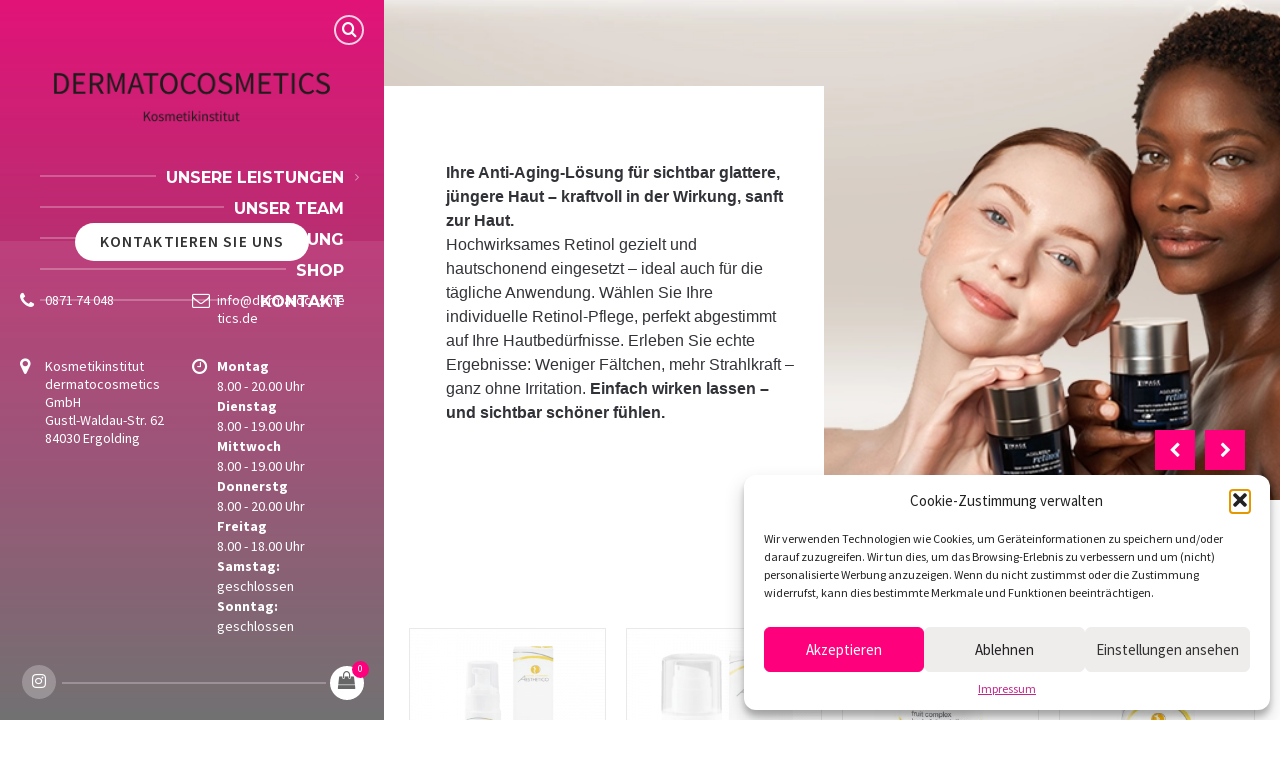

--- FILE ---
content_type: text/html; charset=UTF-8
request_url: https://dermatocosmetics.de/produkt-kategorie/koerper/fusspflege/
body_size: 31714
content:
<!DOCTYPE html>
<html lang="de-DE">
<head>
    <meta http-equiv="Content-Type" content="text/html; charset=UTF-8">
    <meta name="viewport" content="width=device-width, initial-scale=1.0">
    <link rel="pingback" href="https://dermatocosmetics.de/xmlrpc.php">
    <title>Fusspflege &#8211; Dermatocosmetics GmbH</title>
<meta name='robots' content='max-image-preview:large' />
	<style>img:is([sizes="auto" i], [sizes^="auto," i]) { contain-intrinsic-size: 3000px 1500px }</style>
	<link rel='dns-prefetch' href='//www.googletagmanager.com' />
<link rel='dns-prefetch' href='//fonts.googleapis.com' />
<link rel="alternate" type="application/rss+xml" title="Dermatocosmetics GmbH &raquo; Feed" href="https://dermatocosmetics.de/feed/" />
<link rel="alternate" type="application/rss+xml" title="Dermatocosmetics GmbH &raquo; Kommentar-Feed" href="https://dermatocosmetics.de/comments/feed/" />
<link rel="alternate" type="application/rss+xml" title="Dermatocosmetics GmbH &raquo; Fusspflege Kategorie Feed" href="https://dermatocosmetics.de/produkt-kategorie/koerper/fusspflege/feed/" />
<script type="text/javascript">
/* <![CDATA[ */
window._wpemojiSettings = {"baseUrl":"https:\/\/s.w.org\/images\/core\/emoji\/16.0.1\/72x72\/","ext":".png","svgUrl":"https:\/\/s.w.org\/images\/core\/emoji\/16.0.1\/svg\/","svgExt":".svg","source":{"concatemoji":"https:\/\/dermatocosmetics.de\/wp-includes\/js\/wp-emoji-release.min.js?ver=6.8.3"}};
/*! This file is auto-generated */
!function(s,n){var o,i,e;function c(e){try{var t={supportTests:e,timestamp:(new Date).valueOf()};sessionStorage.setItem(o,JSON.stringify(t))}catch(e){}}function p(e,t,n){e.clearRect(0,0,e.canvas.width,e.canvas.height),e.fillText(t,0,0);var t=new Uint32Array(e.getImageData(0,0,e.canvas.width,e.canvas.height).data),a=(e.clearRect(0,0,e.canvas.width,e.canvas.height),e.fillText(n,0,0),new Uint32Array(e.getImageData(0,0,e.canvas.width,e.canvas.height).data));return t.every(function(e,t){return e===a[t]})}function u(e,t){e.clearRect(0,0,e.canvas.width,e.canvas.height),e.fillText(t,0,0);for(var n=e.getImageData(16,16,1,1),a=0;a<n.data.length;a++)if(0!==n.data[a])return!1;return!0}function f(e,t,n,a){switch(t){case"flag":return n(e,"\ud83c\udff3\ufe0f\u200d\u26a7\ufe0f","\ud83c\udff3\ufe0f\u200b\u26a7\ufe0f")?!1:!n(e,"\ud83c\udde8\ud83c\uddf6","\ud83c\udde8\u200b\ud83c\uddf6")&&!n(e,"\ud83c\udff4\udb40\udc67\udb40\udc62\udb40\udc65\udb40\udc6e\udb40\udc67\udb40\udc7f","\ud83c\udff4\u200b\udb40\udc67\u200b\udb40\udc62\u200b\udb40\udc65\u200b\udb40\udc6e\u200b\udb40\udc67\u200b\udb40\udc7f");case"emoji":return!a(e,"\ud83e\udedf")}return!1}function g(e,t,n,a){var r="undefined"!=typeof WorkerGlobalScope&&self instanceof WorkerGlobalScope?new OffscreenCanvas(300,150):s.createElement("canvas"),o=r.getContext("2d",{willReadFrequently:!0}),i=(o.textBaseline="top",o.font="600 32px Arial",{});return e.forEach(function(e){i[e]=t(o,e,n,a)}),i}function t(e){var t=s.createElement("script");t.src=e,t.defer=!0,s.head.appendChild(t)}"undefined"!=typeof Promise&&(o="wpEmojiSettingsSupports",i=["flag","emoji"],n.supports={everything:!0,everythingExceptFlag:!0},e=new Promise(function(e){s.addEventListener("DOMContentLoaded",e,{once:!0})}),new Promise(function(t){var n=function(){try{var e=JSON.parse(sessionStorage.getItem(o));if("object"==typeof e&&"number"==typeof e.timestamp&&(new Date).valueOf()<e.timestamp+604800&&"object"==typeof e.supportTests)return e.supportTests}catch(e){}return null}();if(!n){if("undefined"!=typeof Worker&&"undefined"!=typeof OffscreenCanvas&&"undefined"!=typeof URL&&URL.createObjectURL&&"undefined"!=typeof Blob)try{var e="postMessage("+g.toString()+"("+[JSON.stringify(i),f.toString(),p.toString(),u.toString()].join(",")+"));",a=new Blob([e],{type:"text/javascript"}),r=new Worker(URL.createObjectURL(a),{name:"wpTestEmojiSupports"});return void(r.onmessage=function(e){c(n=e.data),r.terminate(),t(n)})}catch(e){}c(n=g(i,f,p,u))}t(n)}).then(function(e){for(var t in e)n.supports[t]=e[t],n.supports.everything=n.supports.everything&&n.supports[t],"flag"!==t&&(n.supports.everythingExceptFlag=n.supports.everythingExceptFlag&&n.supports[t]);n.supports.everythingExceptFlag=n.supports.everythingExceptFlag&&!n.supports.flag,n.DOMReady=!1,n.readyCallback=function(){n.DOMReady=!0}}).then(function(){return e}).then(function(){var e;n.supports.everything||(n.readyCallback(),(e=n.source||{}).concatemoji?t(e.concatemoji):e.wpemoji&&e.twemoji&&(t(e.twemoji),t(e.wpemoji)))}))}((window,document),window._wpemojiSettings);
/* ]]> */
</script>
<style id='wp-emoji-styles-inline-css' type='text/css'>

	img.wp-smiley, img.emoji {
		display: inline !important;
		border: none !important;
		box-shadow: none !important;
		height: 1em !important;
		width: 1em !important;
		margin: 0 0.07em !important;
		vertical-align: -0.1em !important;
		background: none !important;
		padding: 0 !important;
	}
</style>
<link rel='stylesheet' id='wp-block-library-css' href='https://dermatocosmetics.de/wp-includes/css/dist/block-library/style.min.css?ver=6.8.3' type='text/css' media='all' />
<style id='classic-theme-styles-inline-css' type='text/css'>
/*! This file is auto-generated */
.wp-block-button__link{color:#fff;background-color:#32373c;border-radius:9999px;box-shadow:none;text-decoration:none;padding:calc(.667em + 2px) calc(1.333em + 2px);font-size:1.125em}.wp-block-file__button{background:#32373c;color:#fff;text-decoration:none}
</style>
<style id='safe-svg-svg-icon-style-inline-css' type='text/css'>
.safe-svg-cover{text-align:center}.safe-svg-cover .safe-svg-inside{display:inline-block;max-width:100%}.safe-svg-cover svg{fill:currentColor;height:100%;max-height:100%;max-width:100%;width:100%}

</style>
<link rel='stylesheet' id='wp-components-css' href='https://dermatocosmetics.de/wp-includes/css/dist/components/style.min.css?ver=6.8.3' type='text/css' media='all' />
<link rel='stylesheet' id='wp-preferences-css' href='https://dermatocosmetics.de/wp-includes/css/dist/preferences/style.min.css?ver=6.8.3' type='text/css' media='all' />
<link rel='stylesheet' id='wp-block-editor-css' href='https://dermatocosmetics.de/wp-includes/css/dist/block-editor/style.min.css?ver=6.8.3' type='text/css' media='all' />
<link rel='stylesheet' id='popup-maker-block-library-style-css' href='https://dermatocosmetics.de/wp-content/plugins/popup-maker/dist/packages/block-library-style.css?ver=dbea705cfafe089d65f1' type='text/css' media='all' />
<style id='global-styles-inline-css' type='text/css'>
:root{--wp--preset--aspect-ratio--square: 1;--wp--preset--aspect-ratio--4-3: 4/3;--wp--preset--aspect-ratio--3-4: 3/4;--wp--preset--aspect-ratio--3-2: 3/2;--wp--preset--aspect-ratio--2-3: 2/3;--wp--preset--aspect-ratio--16-9: 16/9;--wp--preset--aspect-ratio--9-16: 9/16;--wp--preset--color--black: #000000;--wp--preset--color--cyan-bluish-gray: #abb8c3;--wp--preset--color--white: #ffffff;--wp--preset--color--pale-pink: #f78da7;--wp--preset--color--vivid-red: #cf2e2e;--wp--preset--color--luminous-vivid-orange: #ff6900;--wp--preset--color--luminous-vivid-amber: #fcb900;--wp--preset--color--light-green-cyan: #7bdcb5;--wp--preset--color--vivid-green-cyan: #00d084;--wp--preset--color--pale-cyan-blue: #8ed1fc;--wp--preset--color--vivid-cyan-blue: #0693e3;--wp--preset--color--vivid-purple: #9b51e0;--wp--preset--gradient--vivid-cyan-blue-to-vivid-purple: linear-gradient(135deg,rgba(6,147,227,1) 0%,rgb(155,81,224) 100%);--wp--preset--gradient--light-green-cyan-to-vivid-green-cyan: linear-gradient(135deg,rgb(122,220,180) 0%,rgb(0,208,130) 100%);--wp--preset--gradient--luminous-vivid-amber-to-luminous-vivid-orange: linear-gradient(135deg,rgba(252,185,0,1) 0%,rgba(255,105,0,1) 100%);--wp--preset--gradient--luminous-vivid-orange-to-vivid-red: linear-gradient(135deg,rgba(255,105,0,1) 0%,rgb(207,46,46) 100%);--wp--preset--gradient--very-light-gray-to-cyan-bluish-gray: linear-gradient(135deg,rgb(238,238,238) 0%,rgb(169,184,195) 100%);--wp--preset--gradient--cool-to-warm-spectrum: linear-gradient(135deg,rgb(74,234,220) 0%,rgb(151,120,209) 20%,rgb(207,42,186) 40%,rgb(238,44,130) 60%,rgb(251,105,98) 80%,rgb(254,248,76) 100%);--wp--preset--gradient--blush-light-purple: linear-gradient(135deg,rgb(255,206,236) 0%,rgb(152,150,240) 100%);--wp--preset--gradient--blush-bordeaux: linear-gradient(135deg,rgb(254,205,165) 0%,rgb(254,45,45) 50%,rgb(107,0,62) 100%);--wp--preset--gradient--luminous-dusk: linear-gradient(135deg,rgb(255,203,112) 0%,rgb(199,81,192) 50%,rgb(65,88,208) 100%);--wp--preset--gradient--pale-ocean: linear-gradient(135deg,rgb(255,245,203) 0%,rgb(182,227,212) 50%,rgb(51,167,181) 100%);--wp--preset--gradient--electric-grass: linear-gradient(135deg,rgb(202,248,128) 0%,rgb(113,206,126) 100%);--wp--preset--gradient--midnight: linear-gradient(135deg,rgb(2,3,129) 0%,rgb(40,116,252) 100%);--wp--preset--font-size--small: 13px;--wp--preset--font-size--medium: 20px;--wp--preset--font-size--large: 36px;--wp--preset--font-size--x-large: 42px;--wp--preset--spacing--20: 0.44rem;--wp--preset--spacing--30: 0.67rem;--wp--preset--spacing--40: 1rem;--wp--preset--spacing--50: 1.5rem;--wp--preset--spacing--60: 2.25rem;--wp--preset--spacing--70: 3.38rem;--wp--preset--spacing--80: 5.06rem;--wp--preset--shadow--natural: 6px 6px 9px rgba(0, 0, 0, 0.2);--wp--preset--shadow--deep: 12px 12px 50px rgba(0, 0, 0, 0.4);--wp--preset--shadow--sharp: 6px 6px 0px rgba(0, 0, 0, 0.2);--wp--preset--shadow--outlined: 6px 6px 0px -3px rgba(255, 255, 255, 1), 6px 6px rgba(0, 0, 0, 1);--wp--preset--shadow--crisp: 6px 6px 0px rgba(0, 0, 0, 1);}:where(.is-layout-flex){gap: 0.5em;}:where(.is-layout-grid){gap: 0.5em;}body .is-layout-flex{display: flex;}.is-layout-flex{flex-wrap: wrap;align-items: center;}.is-layout-flex > :is(*, div){margin: 0;}body .is-layout-grid{display: grid;}.is-layout-grid > :is(*, div){margin: 0;}:where(.wp-block-columns.is-layout-flex){gap: 2em;}:where(.wp-block-columns.is-layout-grid){gap: 2em;}:where(.wp-block-post-template.is-layout-flex){gap: 1.25em;}:where(.wp-block-post-template.is-layout-grid){gap: 1.25em;}.has-black-color{color: var(--wp--preset--color--black) !important;}.has-cyan-bluish-gray-color{color: var(--wp--preset--color--cyan-bluish-gray) !important;}.has-white-color{color: var(--wp--preset--color--white) !important;}.has-pale-pink-color{color: var(--wp--preset--color--pale-pink) !important;}.has-vivid-red-color{color: var(--wp--preset--color--vivid-red) !important;}.has-luminous-vivid-orange-color{color: var(--wp--preset--color--luminous-vivid-orange) !important;}.has-luminous-vivid-amber-color{color: var(--wp--preset--color--luminous-vivid-amber) !important;}.has-light-green-cyan-color{color: var(--wp--preset--color--light-green-cyan) !important;}.has-vivid-green-cyan-color{color: var(--wp--preset--color--vivid-green-cyan) !important;}.has-pale-cyan-blue-color{color: var(--wp--preset--color--pale-cyan-blue) !important;}.has-vivid-cyan-blue-color{color: var(--wp--preset--color--vivid-cyan-blue) !important;}.has-vivid-purple-color{color: var(--wp--preset--color--vivid-purple) !important;}.has-black-background-color{background-color: var(--wp--preset--color--black) !important;}.has-cyan-bluish-gray-background-color{background-color: var(--wp--preset--color--cyan-bluish-gray) !important;}.has-white-background-color{background-color: var(--wp--preset--color--white) !important;}.has-pale-pink-background-color{background-color: var(--wp--preset--color--pale-pink) !important;}.has-vivid-red-background-color{background-color: var(--wp--preset--color--vivid-red) !important;}.has-luminous-vivid-orange-background-color{background-color: var(--wp--preset--color--luminous-vivid-orange) !important;}.has-luminous-vivid-amber-background-color{background-color: var(--wp--preset--color--luminous-vivid-amber) !important;}.has-light-green-cyan-background-color{background-color: var(--wp--preset--color--light-green-cyan) !important;}.has-vivid-green-cyan-background-color{background-color: var(--wp--preset--color--vivid-green-cyan) !important;}.has-pale-cyan-blue-background-color{background-color: var(--wp--preset--color--pale-cyan-blue) !important;}.has-vivid-cyan-blue-background-color{background-color: var(--wp--preset--color--vivid-cyan-blue) !important;}.has-vivid-purple-background-color{background-color: var(--wp--preset--color--vivid-purple) !important;}.has-black-border-color{border-color: var(--wp--preset--color--black) !important;}.has-cyan-bluish-gray-border-color{border-color: var(--wp--preset--color--cyan-bluish-gray) !important;}.has-white-border-color{border-color: var(--wp--preset--color--white) !important;}.has-pale-pink-border-color{border-color: var(--wp--preset--color--pale-pink) !important;}.has-vivid-red-border-color{border-color: var(--wp--preset--color--vivid-red) !important;}.has-luminous-vivid-orange-border-color{border-color: var(--wp--preset--color--luminous-vivid-orange) !important;}.has-luminous-vivid-amber-border-color{border-color: var(--wp--preset--color--luminous-vivid-amber) !important;}.has-light-green-cyan-border-color{border-color: var(--wp--preset--color--light-green-cyan) !important;}.has-vivid-green-cyan-border-color{border-color: var(--wp--preset--color--vivid-green-cyan) !important;}.has-pale-cyan-blue-border-color{border-color: var(--wp--preset--color--pale-cyan-blue) !important;}.has-vivid-cyan-blue-border-color{border-color: var(--wp--preset--color--vivid-cyan-blue) !important;}.has-vivid-purple-border-color{border-color: var(--wp--preset--color--vivid-purple) !important;}.has-vivid-cyan-blue-to-vivid-purple-gradient-background{background: var(--wp--preset--gradient--vivid-cyan-blue-to-vivid-purple) !important;}.has-light-green-cyan-to-vivid-green-cyan-gradient-background{background: var(--wp--preset--gradient--light-green-cyan-to-vivid-green-cyan) !important;}.has-luminous-vivid-amber-to-luminous-vivid-orange-gradient-background{background: var(--wp--preset--gradient--luminous-vivid-amber-to-luminous-vivid-orange) !important;}.has-luminous-vivid-orange-to-vivid-red-gradient-background{background: var(--wp--preset--gradient--luminous-vivid-orange-to-vivid-red) !important;}.has-very-light-gray-to-cyan-bluish-gray-gradient-background{background: var(--wp--preset--gradient--very-light-gray-to-cyan-bluish-gray) !important;}.has-cool-to-warm-spectrum-gradient-background{background: var(--wp--preset--gradient--cool-to-warm-spectrum) !important;}.has-blush-light-purple-gradient-background{background: var(--wp--preset--gradient--blush-light-purple) !important;}.has-blush-bordeaux-gradient-background{background: var(--wp--preset--gradient--blush-bordeaux) !important;}.has-luminous-dusk-gradient-background{background: var(--wp--preset--gradient--luminous-dusk) !important;}.has-pale-ocean-gradient-background{background: var(--wp--preset--gradient--pale-ocean) !important;}.has-electric-grass-gradient-background{background: var(--wp--preset--gradient--electric-grass) !important;}.has-midnight-gradient-background{background: var(--wp--preset--gradient--midnight) !important;}.has-small-font-size{font-size: var(--wp--preset--font-size--small) !important;}.has-medium-font-size{font-size: var(--wp--preset--font-size--medium) !important;}.has-large-font-size{font-size: var(--wp--preset--font-size--large) !important;}.has-x-large-font-size{font-size: var(--wp--preset--font-size--x-large) !important;}
:where(.wp-block-post-template.is-layout-flex){gap: 1.25em;}:where(.wp-block-post-template.is-layout-grid){gap: 1.25em;}
:where(.wp-block-columns.is-layout-flex){gap: 2em;}:where(.wp-block-columns.is-layout-grid){gap: 2em;}
:root :where(.wp-block-pullquote){font-size: 1.5em;line-height: 1.6;}
</style>
<link rel='stylesheet' id='pb_animate-css' href='https://dermatocosmetics.de/wp-content/plugins/ays-popup-box/public/css/animate.css?ver=6.0.7' type='text/css' media='all' />
<link rel='stylesheet' id='contact-form-7-css' href='https://dermatocosmetics.de/wp-content/plugins/contact-form-7/includes/css/styles.css?ver=6.1.4' type='text/css' media='all' />
<link rel='stylesheet' id='ttml-css' href='https://dermatocosmetics.de/wp-content/plugins/responsive-testimonials/css/ttml_custom_style.min.css?ver=6.8.3' type='text/css' media='all' />
<link rel='stylesheet' id='woocommerce-layout-css' href='https://dermatocosmetics.de/wp-content/plugins/woocommerce/assets/css/woocommerce-layout.css?ver=10.4.3' type='text/css' media='all' />
<link rel='stylesheet' id='woocommerce-smallscreen-css' href='https://dermatocosmetics.de/wp-content/plugins/woocommerce/assets/css/woocommerce-smallscreen.css?ver=10.4.3' type='text/css' media='only screen and (max-width: 768px)' />
<link rel='stylesheet' id='woocommerce-general-css' href='https://dermatocosmetics.de/wp-content/plugins/woocommerce/assets/css/woocommerce.css?ver=10.4.3' type='text/css' media='all' />
<style id='woocommerce-inline-inline-css' type='text/css'>
.woocommerce form .form-row .required { visibility: visible; }
</style>
<link rel='stylesheet' id='cmplz-general-css' href='https://dermatocosmetics.de/wp-content/plugins/complianz-gdpr/assets/css/cookieblocker.min.css?ver=1754289808' type='text/css' media='all' />
<link rel='stylesheet' id='lsvr-beautyspot-main-style-css' href='https://dermatocosmetics.de/wp-content/themes/beautyspot/style.css?ver=3.5.9' type='text/css' media='all' />
<link rel='stylesheet' id='lsvr-beautyspot-general-style-css' href='https://dermatocosmetics.de/wp-content/themes/beautyspot/assets/css/general.css?ver=3.5.9' type='text/css' media='all' />
<style id='lsvr-beautyspot-general-style-inline-css' type='text/css'>
body, input, textarea, select, button, #cancel-comment-reply-link, .lsvr_listing-map__infobox { font-family: 'Source Sans Pro', Arial, sans-serif; }
html, body { font-size: 16px; }
h1, h2, h3, h4, .is-secondary-font, .header-menu__item-link--level-0 { font-family: 'Montserrat', Arial, sans-serif; }
.header-logo { max-width: 300px; }
</style>
<link rel='stylesheet' id='lsvr-beautyspot-google-fonts-css' href='//fonts.googleapis.com/css?family=Source+Sans+Pro%3A400%2C400italic%2C600%2C600italic%2C700%2C700italic%7CMontserrat%3A400%2C400italic%2C700%2C700italic&#038;ver=6.8.3' type='text/css' media='all' />
<link rel='stylesheet' id='lsvr-beautyspot-color-scheme-css' href='https://dermatocosmetics.de/wp-content/themes/beautyspot/assets/css/skins/default.css?ver=3.5.9' type='text/css' media='all' />
<style id='lsvr-beautyspot-color-scheme-inline-css' type='text/css'>
body { color: #585858; background-color: $body-bg; }a { color: #ff007c; }a:hover { border-color: #ff007c; }abbr { border-color: #585858; }button { color: #585858; }.c-button { background-color: #ff007c; }.c-button:hover { box-shadow: 0 0 0 1px #ff007c; background-color: #ff007c; }.c-button:active { box-shadow: none; background-color: #ff007c; }.c-search-form__button { color: #ff007c; }#header { background-color: #666666; }.header__overlay { background-color: #666666; background-image: linear-gradient( to bottom, rgba( 255, 0, 124, 0.9 ), #666666 ); }.header-languages__item-link { color: #585858; }.header-languages__item-link:hover { color: #ff007c; }.header-languages__item-link:active { color: #585858; }.header-panel__toggle { background-color: #ff007c; }.header-panel__toggle:hover { box-shadow: 0 0 0 1px #ff007c; }.header-panel__toggle:active { box-shadow: none; }.header-cta__button { background-color: #ffffff; }.header-cta__button:hover { box-shadow: 0 0 0 1px #ffffff; }.header-cta__button:active { box-shadow: none; }.header-cart__button { color: #666666; }.header-cart__button-info { background-color: #ff007c; }.page-header__portrait-inner { background-color: #ff007c; background-image: linear-gradient( to bottom, rgba( 102, 102, 102, 0.7 ), transparent ); }.post-archive-categories__item-link { box-shadow: 0 0 0 0 #ff007c; }.post-archive-categories__item-link:hover { box-shadow: 0 2px 0 0 #ff007c; }.post-archive-categories__item-link:active { box-shadow: 0 1px 0 0 rgba( 255, 0, 124, 0.5 ); }.post-single .post__tags .post__term-link { color: #ffffff; border-color: #ffffff; }.post-single .post__tags .post__term-link:hover { border-color: rgba( 255, 255, 255, 0.8 ); }.post-single .post__tags .post__term-link:active { border-color: rgba( 255, 255, 255, 0.6 ); }.post-navigation__link { box-shadow: 0 0 0 0 #ff007c; }.post-navigation__link:hover { box-shadow: 0 2px 0 0 #ff007c; }.post-navigation__link:active { box-shadow: 0 1px 0 0 rgba( 255, 0, 124, 0.5 ); }.post-comments__list .comment-author .fn a { box-shadow: 0 0 0 0 #ff007c; }.post-comments__list .comment-author .fn a:hover { box-shadow: 0 2px 0 0 #ff007c; }.post-comments__list .comment-author .fn a:active { box-shadow: 0 1px 0 0 rgba( 255, 0, 124, 0.5 ); }.post-comments__list .comment-reply-link { box-shadow: 0 0 0 0 #ff007c; }.post-comments__list .comment-reply-link:hover { box-shadow: 0 2px 0 0 #ff007c; }.post-comments__list .comment-reply-link:active { box-shadow: 0 1px 0 0 rgba( 255, 0, 124, 0.5 ); }.comment-form .submit { background-color: #ff007c; }.comment-form .submit:hover { box-shadow: 0 0 0 1px #ff007c; background-color: #ff007c; }.comment-form .submit:active { box-shadow: none; background-color: #ff007c; }.post-password-form input[type="submit"] { color: #ff007c; border-color: #ff007c; }.post-password-form input[type="submit"]:hover { border-color: rgba( 255, 0, 124, 0.8 ); }.post-password-form input[type="submit"]:active { border-color: rgba( 255, 0, 124, 0.6 ); }.navigation.pagination .page-numbers.current { background-color: #ff007c; }.blog-post-archive .sticky,.blog-post-single .sticky { border-color: #ffffff; }.blog-post-archive .post__title-link,.blog-post-single .post__title-link { box-shadow: 0 0 0 0 #ff007c; }.blog-post-archive .post__title-link:hover,.blog-post-single .post__title-link:hover { box-shadow: 0 2px 0 0 #ff007c; }.blog-post-archive .post__title-link:active,.blog-post-single .post__title-link:active { box-shadow: 0 1px 0 0 rgba( 255, 0, 124, 0.5 ); }.blog-post-archive .post__permalink-link,.blog-post-single .post__permalink-link { box-shadow: 0 1px 0 0 #ff007c; }.blog-post-archive .post__permalink-link:hover,.blog-post-single .post__permalink-link:hover { box-shadow: 0 2px 0 0 #ff007c; }.blog-post-archive .post__title-link:hover,.blog-post-single .post__title-link:hover { box-shadow: 0 1px 0 0 rgba( 255, 0, 124, 0.5 ); }.lsvr_service-post-archive--default .post__icon { background-color: #ff007c; }.lsvr_service-post-archive--default .post__title-link { box-shadow: 0 0 0 0 #ff007c; }.lsvr_service-post-archive--default .post__title-link:hover { box-shadow: 0 2px 0 0 #ff007c; }.lsvr_service-post-archive--default .post__title-link:active { box-shadow: 0 1px 0 0 rgba( 255, 0, 124, 0.5 ); }.lsvr_service-post-archive--default .post__permalink-link { box-shadow: 0 1px 0 0 #ff007c; }.lsvr_service-post-archive--default .post__permalink-link:hover { box-shadow: 0 2px 0 0 #ff007c; }.lsvr_service-post-archive--default .post__permalink-link:active { box-shadow: 0 1px 0 0 rgba( 255, 0, 124, 0.5 ); }.lsvr_gallery-post-archive--default .post:hover .post__title-link,.lsvr_gallery-post-archive--default .post__title-link:hover { box-shadow: 0 2px 0 0 #ff007c; }.lsvr_gallery-post-archive--default .post .post__title-link:active { box-shadow: 0 1px 0 0 rgba( 255, 0, 124, 0.5 ); }.lsvr_person-post-page .post__contact-item-icon { color: #ff007c; }.lsvr_person-post-page .post__contact-item > a { box-shadow: 0 0 0 0 #ff007c; }.lsvr_person-post-page .post__contact-item > a:hover { box-shadow: 0 2px 0 0 #ff007c; }.lsvr_person-post-page .post__contact-item > a:active { box-shadow: 0 1px 0 0 rgba( 255, 0, 124, 0.5 ); }.lsvr_person-post-page .post__social-link:hover { background-color: #ff007c; }.lsvr_person-post-page .post__social-link:active { background-color: rgba( 255, 0, 124, 0.8 ); }.lsvr_person-post-archive--default .post__thumbnail-link { background-color: #ff007c; background-image: linear-gradient( to bottom, rgba( 102, 102, 102, 0.7 ), transparent ); }.lsvr_person-post-archive--default .post__title-link { box-shadow: 0 0 0 0 #ff007c; }.lsvr_person-post-archive--default .post__title-link:hover { box-shadow: 0 2px 0 0 #ff007c; }.lsvr_person-post-archive--default .post__title-link:active { box-shadow: 0 1px 0 0 rgba( 255, 0, 124, 0.5 ); }.lsvr_person-post-single .post__thumbnail { border-color: #ff007c; }.lsvr_testimonial-post-page .post__quote { color: #585858; }.lsvr_testimonial-post-page .post__thumbnail-link { border-color: #ff007c; }.lsvr_testimonial-post-page .post__thumbnail-link:hover { box-shadow: 0 0 0 1px #ff007c;  }.lsvr_testimonial-post-page .post__thumbnail-link:active { box-shadow: none;  }.lsvr_testimonial-post-page .post__title,.lsvr_testimonial-post-page .post__title-link { color: #585858; }.lsvr_testimonial-post-page .post__title-link { box-shadow: 0 0 0 0 #ff007c; }.lsvr_testimonial-post-page .post__title-link:hover { box-shadow: 0 2px 0 0 #ff007c; }.lsvr_testimonial-post-page .post__title-link:active { box-shadow: 0 2px 0 0 #ff007c; }.lsvr_testimonial-post-single .post__thumbnail > img { border-color: #ff007c; }.lsvr_faq-post-archive--default .post__permalink-link { box-shadow: 0 1px 0 0 #ff007c; }.lsvr_faq-post-archive--default .post__permalink-link:hover { box-shadow: 0 2px 0 0 #ff007c; }.lsvr_faq-post-archive--default .post__permalink-link:active { box-shadow: 0 1px 0 0 rgba( 255, 0, 124, 0.5 ); }.lsvr_faq-post-archive--is-expandable .post__header:before { color: #ff007c; }.search-results-page__item-title-link { box-shadow: 0 0 0 0 #ff007c; }.search-results-page__item-title-link:hover { box-shadow: 0 2px 0 0 #ff007c; }.search-results-page__item-title-link:active { box-shadow: 0 1px 0 0 rgba( 255, 0, 124, 0.5 ); }.error-404-page__button-link { box-shadow: 0 1px 0 0 #ff007c; }.error-404-page__button-link:hover { box-shadow: 0 2px 0 0 #ff007c; }.error-404-page__button-link:active { box-shadow: 0 1px 0 0 #ff007c; }.lsvr-definition-list-widget__item-text-link { box-shadow: 0 1px 0 0 #ff007c; }.lsvr-definition-list-widget__item-text-link:hover { box-shadow: 0 2px 0 0 #ff007c; }.lsvr-definition-list-widget__item-text-link:active { box-shadow: 0 1px 0 0 rgba( 255, 0, 124, 0.5 ); }.lsvr-post-list-widget__item-title-link { box-shadow: 0 0 0 0 #ff007c; }.lsvr-post-list-widget__item-title-link:hover { box-shadow: 0 2px 0 0 #ff007c; }.lsvr-post-list-widget__item-title-link:active { box-shadow: 0 1px 0 0 rgba( 255, 0, 124, 0.5 ); }.lsvr-post-featured-widget__title-link { box-shadow: 0 0 0 0 #ff007c; }.lsvr-post-featured-widget__title-link:hover { box-shadow: 0 2px 0 0 #ff007c; }.lsvr-post-featured-widget__title-link:active { box-shadow: 0 1px 0 0 rgba( 255, 0, 124, 0.5 ); }.lsvr_project-categories-widget a,.lsvr_service-categories-widget a,.lsvr_gallery-categories-widget a,.lsvr_person-categories-widget a,.lsvr_faq-categories-widget a { box-shadow: 0 0 0 0 #ff007c; }.lsvr_project-categories-widget a:hover,.lsvr_service-categories-widget a:hover,.lsvr_gallery-categories-widget a:hover,.lsvr_person-categories-widget a:hover,.lsvr_faq-categories-widget a:hover { box-shadow: 0 2px 0 0 #ff007c; }.lsvr_project-categories-widget a:active,.lsvr_service-categories-widget a:active,.lsvr_gallery-categories-widget a:active,.lsvr_person-categories-widget a:active,.lsvr_faq-categories-widget a:active { box-shadow: 0 1px 0 0 rgba( 255, 0, 124, 0.5 ); }.lsvr_project-categories-widget .root > li:before,.lsvr_service-categories-widget .root > li:before,.lsvr_gallery-categories-widget .root > li:before,.lsvr_person-categories-widget .root > li:before,.lsvr_faq-categories-widget .root > li:before { color: #ff007c; }.lsvr_project-categories-widget .root > li.current-cat-ancestor,.lsvr_project-categories-widget .root > li.current-cat,.lsvr_service-categories-widget .root > li.current-cat-ancestor,.lsvr_service-categories-widget .root > li.current-cat,.lsvr_gallery-categories-widget .root > li.current-cat-ancestor,.lsvr_gallery-categories-widget .root > li.current-cat,.lsvr_person-categories-widget .root > li.current-cat-ancestor,.lsvr_person-categories-widget .root > li.current-cat,.lsvr_faq-categories-widget .root > li.current-cat-ancestor,.lsvr_faq-categories-widget .root > li.current-cat { background-color: #ff007c; }.lsvr_service-list-widget__item-icon { color: #ff007c; }.lsvr_service-list-widget__item-link { box-shadow: 0 0 0 0 #ff007c; }.lsvr_service-list-widget__item-link:hover { box-shadow: 0 2px 0 0 #ff007c; }.lsvr_service-list-widget__item-link:active { box-shadow: 0 1px 0 0 rgba( 255, 0, 124, 0.5 ); }.lsvr_service-list-widget__item--current { background-color: #ff007c; }.lsvr_service-featured-widget__icon { background-color: #ff007c; }.lsvr_service-featured-widget__title-link { box-shadow: 0 0 0 0 #ff007c; }.lsvr_service-featured-widget__title-link:hover { box-shadow: 0 2px 0 0 #ff007c; }.lsvr_service-featured-widget__title-link:active { box-shadow: 0 1px 0 0 rgba( 255, 0, 124, 0.5 ); }.lsvr_gallery-list-widget__item-title-link { box-shadow: 0 0 0 0 #ff007c; }.lsvr_gallery-list-widget__item-title-link:hover { box-shadow: 0 2px 0 0 #ff007c; }.lsvr_gallery-list-widget__item-title-link:active { box-shadow: 0 1px 0 0 rgba( 255, 0, 124, 0.5 ); }.lsvr_gallery-featured-widget__title-link { box-shadow: 0 0 0 0 #ff007c; }.lsvr_gallery-featured-widget__title-link:hover { box-shadow: 0 2px 0 0 #ff007c; }.lsvr_gallery-featured-widget__title-link:active { box-shadow: 0 1px 0 0 rgba( 255, 0, 124, 0.5 ); }.lsvr_person-list-widget__item-thumb-link { background-color: #ff007c; background-image: linear-gradient( to bottom, rgba( 102, 102, 102, 0.7 ), transparent ); }.lsvr_person-list-widget__item-title-link { box-shadow: 0 0 0 0 #ff007c; }.lsvr_person-list-widget__item-title-link:hover { box-shadow: 0 2px 0 0 #ff007c; }.lsvr_person-list-widget__item-title-link:active { box-shadow: 0 1px 0 0 rgba( 255, 0, 124, 0.5 ); }.lsvr_person-list-widget__item-social-link:hover { background-color: #ff007c; }.lsvr_person-list-widget__item-social-link:active { background-color: rgba( 255, 0, 124, 0.8 ); }.lsvr_person-featured-widget__thumb-link { background-color: #ff007c; background-image: linear-gradient( to bottom, rgba( 102, 102, 102, 0.7 ), transparent ); }.lsvr_person-featured-widget__title-link { box-shadow: 0 0 0 0 #ff007c; }.lsvr_person-featured-widget__title-link:hover { box-shadow: 0 2px 0 0 #ff007c; }.lsvr_person-featured-widget__title-link:active { box-shadow: 0 1px 0 0 rgba( 255, 0, 124, 0.5 ); }.lsvr_person-featured-widget__social-link:hover { background-color: #ff007c; }.lsvr_person-featured-widget__social-link:active { background-color: rgba( 255, 0, 124, 0.8 ); }.lsvr_testimonial-list-widget__item-thumb-link { border-color: #ff007c; }.lsvr_testimonial-list-widget__item-thumb-link:hover { box-shadow: 0 0 0 1px #ff007c; }.lsvr_testimonial-list-widget__item-thumb-link:active { box-shadow: none; }.lsvr_testimonial-list-widget__item-author-link { color: #585858; box-shadow: 0 0 0 0 #ff007c; }.lsvr_testimonial-list-widget__item-author-link:hover { box-shadow: 0 2px 0 0 #ff007c; }.lsvr_testimonial-list-widget__item-author-link:active { box-shadow: 0 1px 0 0 rgba( 255, 0, 124, 0.5 ); }.lsvr_testimonial-featured-widget__thumb-link { border-color: #ff007c; }.lsvr_testimonial-featured-widget__thumb-link:hover { box-shadow: 0 0 0 1px #ff007c; }.lsvr_testimonial-featured-widget__thumb-link:active { box-shadow: none; }.lsvr_testimonial-featured-widget__author-link { color: #585858; box-shadow: 0 0 0 0 #ff007c; }.lsvr_testimonial-featured-widget__author-link:hover { box-shadow: 0 2px 0 0 #ff007c; }.lsvr_testimonial-featured-widget__author-link:active { box-shadow: 0 1px 0 0 rgba( 255, 0, 124, 0.5 ); }.lsvr_faq-list-widget__item-title-link { box-shadow: 0 0 0 0 #ff007c; }.lsvr_faq-list-widget__item-title-link:hover { box-shadow: 0 2px 0 0 #ff007c; }.lsvr_faq-list-widget__item-title-link:active { box-shadow: 0 1px 0 0 rgba( 255, 0, 124, 0.5 ); }.lsvr_faq-featured-widget__title-link { box-shadow: 0 0 0 0 #ff007c; }.lsvr_faq-featured-widget__title-link:hover { box-shadow: 0 2px 0 0 #ff007c; }.lsvr_faq-featured-widget__title-link:active { box-shadow: 0 1px 0 0 rgba( 255, 0, 124, 0.5 ); }.widget_archive a { color: #ff007c; box-shadow: 0 0 0 0 #ff007c; }.widget_archive a:hover { box-shadow: 0 2px 0 0 #ff007c; }.widget_archive a:active { box-shadow: 0 1px 0 0 rgba( 255, 0, 124, 0.5 ); }.widget_calendar tfoot a { box-shadow: 0 0 0 0 #ff007c; }.widget_calendar tfoot a:hover { box-shadow: 0 2px 0 0 #ff007c; }.widget_calendar tfoot a:active { box-shadow: 0 1px 0 0 rgba( 255, 0, 124, 0.5 ); }.widget_categories a { box-shadow: 0 0 0 0 #ff007c; }.widget_categories a:hover { box-shadow: 0 2px 0 0 #ff007c; }.widget_categories a:active { box-shadow: 0 1px 0 0 rgba( 255, 0, 124, 0.5 ); }.widget_meta a { box-shadow: 0 0 0 0 #ff007c; }.widget_meta a:hover { box-shadow: 0 2px 0 0 #ff007c; }.widget_meta a:active { box-shadow: 0 1px 0 0 rgba( 255, 0, 124, 0.5 ); }.widget_nav_menu a { box-shadow: 0 0 0 0 #ff007c; }.widget_nav_menu a:hover { box-shadow: 0 2px 0 0 #ff007c; }.widget_nav_menu a:active { box-shadow: 0 1px 0 0 rgba( 255, 0, 124, 0.5 ); }.widget_pages a { box-shadow: 0 0 0 0 #ff007c; }.widget_pages a:hover { box-shadow: 0 2px 0 0 #ff007c; }.widget_pages a:active { box-shadow: 0 1px 0 0 rgba( 255, 0, 124, 0.5 ); }.widget_recent_comments .comment-author-link,.widget_recent_comments a { color: #585858; box-shadow: 0 0 0 0 #ff007c; }.widget_recent_comments .comment-author-link:hover,.widget_recent_comments a:hover { box-shadow: 0 2px 0 0 #ff007c; }.widget_recent_comments .comment-author-link:active,.widget_recent_comments a:active { box-shadow: 0 1px 0 0 rgba( 255, 0, 124, 0.5 ); }.widget_recent_entries a { box-shadow: 0 0 0 0 #ff007c; }.widget_recent_entries a:hover { box-shadow: 0 2px 0 0 #ff007c; }.widget_recent_entries a:active { box-shadow: 0 1px 0 0 rgba( 255, 0, 124, 0.5 ); }.widget_rss a { box-shadow: 0 0 0 0 #ff007c; }.widget_rss a:hover { box-shadow: 0 2px 0 0 #ff007c; }.widget_rss a:active { box-shadow: 0 1px 0 0 rgba( 255, 0, 124, 0.5 ); }.widget_tag_cloud .tag-cloud-link { color: #585858; }.footer-widgets .lsvr_person-list-widget__item-social-link:hover { background-color: #ff007c; }.footer-widgets .lsvr_person-list-widget__item-social-link:active { background-color: rgba( 255, 0, 124, 0.7 ); }.footer-widgets .lsvr_person-featured-widget__social-link:hover { background-color: #ff007c; }.footer-widgets .lsvr_person-featured-widget__social-link:active { background-color: rgba( 255, 0, 124, 0.7 ); }.footer-bottom a { box-shadow: 0 0 0 0 #ff007c; }.footer-bottom a:hover { box-shadow: 0 2px 0 0 #ff007c; }.footer-bottom a:active { box-shadow: 0 1px 0 0 rgba( 255, 0, 124, 0.5 ); }.lsvr-beautyspot-cta__button-link { background-color: #ff007c; }.lsvr-beautyspot-cta__button-link:hover { box-shadow: 0 0 0 1px #ff007c; background-color: #ff007c; }.lsvr-beautyspot-cta__button-link:active { box-shadow: none; background-color: #ff007c; }.lsvr-beautyspot-faq__header:before { background-color: #ff007c; background-image: linear-gradient( to bottom, transparent, rgba( 102, 102, 102, 0.4 ) ); }.lsvr-beautyspot-faq__title-link { box-shadow: 0 0 0 0 #ff007c; }.lsvr-beautyspot-faq__title-link:hover { box-shadow: 0 2px 0 0 #ff007c; }.lsvr-beautyspot-faq__title-link:active { box-shadow: 0 1px 0 0 rgba( 255, 0, 124, 0.5 ); }.lsvr-beautyspot-faq__subtitle a { box-shadow: 0 0 0 0 #ff007c; }.lsvr-beautyspot-faq__subtitle a:hover { box-shadow: 0 2px 0 0 #ff007c; }.lsvr-beautyspot-faq__subtitle a:active { box-shadow: 0 1px 0 0 rgba( 255, 0, 124, 0.5 ); }.lsvr-beautyspot-faq__post-header:before { color: #ff007c; }.lsvr-beautyspot-faq__post-permalink-link { box-shadow: 0 1px 0 0 #ff007c; }.lsvr-beautyspot-faq__post-permalink-link:hover { box-shadow: 0 2px 0 0 #ff007c; }.lsvr-beautyspot-faq__post-permalink-link:active { box-shadow: 0 1px 0 0 rgba( 255, 0, 124, 0.5 ); }.lsvr-beautyspot-galleries__header:before { background-color: #ff007c; background-image: linear-gradient( to bottom, transparent, rgba( 102, 102, 102, 0.4 ) ); }.lsvr-beautyspot-galleries__title-link { box-shadow: 0 0 0 0 #ff007c; }.lsvr-beautyspot-galleries__title-link:hover { box-shadow: 0 2px 0 0 #ff007c; }.lsvr-beautyspot-galleries__title-link:active { box-shadow: 0 1px 0 0 rgba( 255, 0, 124, 0.5 ); }.lsvr-beautyspot-galleries__subtitle a { box-shadow: 0 0 0 0 #ff007c; }.lsvr-beautyspot-galleries__subtitle a:hover { box-shadow: 0 2px 0 0 #ff007c; }.lsvr-beautyspot-galleries__subtitle a:active { box-shadow: 0 1px 0 0 rgba( 255, 0, 124, 0.5 ); }.lsvr-beautyspot-galleries__post:hover .lsvr-beautyspot-galleries__post-title-link,.lsvr-beautyspot-galleries__post-title-link:hover { box-shadow: 0 2px 0 0 #ff007c; }.lsvr-beautyspot-galleries__post .lsvr-beautyspot-galleries__post-title-link:active { box-shadow: 0 0 0 0 #ff007c; }.lsvr-beautyspot-gallery__header:before { background-color: #ff007c; background-image: linear-gradient( to bottom, transparent, rgba( 102, 102, 102, 0.4 ) ); }.lsvr-beautyspot-gallery__title-link { box-shadow: 0 0 0 0 #ff007c; }.lsvr-beautyspot-gallery__title-link:hover { box-shadow: 0 2px 0 0 #ff007c; }.lsvr-beautyspot-gallery__title-link:active { box-shadow: 0 1px 0 0 rgba( 255, 0, 124, 0.5 ); }.lsvr-beautyspot-gallery__subtitle a { box-shadow: 0 0 0 0 #ff007c; }.lsvr-beautyspot-gallery__subtitle a:hover { box-shadow: 0 2px 0 0 #ff007c; }.lsvr-beautyspot-gallery__subtitle a:active { box-shadow: 0 1px 0 0 rgba( 255, 0, 124, 0.5 ); }.lsvr-beautyspot-intro__subtitle a { box-shadow: 0 0 0 0 #ff007c; }.lsvr-beautyspot-intro__subtitle a:hover { box-shadow: 0 2px 0 0 #ff007c; }.lsvr-beautyspot-intro__subtitle a:active { box-shadow: 0 1px 0 0 rgba( 255, 0, 124, 0.5 ); }.lsvr-beautyspot-posts__header:before { background-color: #ff007c; background-image: linear-gradient( to bottom, transparent, rgba( 102, 102, 102, 0.4 ) ); }.lsvr-beautyspot-posts__title-link { box-shadow: 0 0 0 0 #ff007c; }.lsvr-beautyspot-posts__title-link:hover { box-shadow: 0 2px 0 0 #ff007c; }.lsvr-beautyspot-posts__title-link:active { box-shadow: 0 1px 0 0 rgba( 255, 0, 124, 0.5 ); }.lsvr-beautyspot-posts__subtitle a { box-shadow: 0 0 0 0 #ff007c; }.lsvr-beautyspot-posts__subtitle a:hover { box-shadow: 0 2px 0 0 #ff007c; }.lsvr-beautyspot-posts__subtitle a:active { box-shadow: 0 1px 0 0 rgba( 255, 0, 124, 0.5 ); }.lsvr-beautyspot-posts__post-title-link { box-shadow: 0 0 0 0 #ff007c; }.lsvr-beautyspot-posts__post-title-link:hover { box-shadow: 0 2px 0 0 #ff007c; }.lsvr-beautyspot-posts__post-title-link:active { box-shadow: 0 1px 0 0 rgba( 255, 0, 124, 0.5 ); }.lsvr-beautyspot-posts__post-permalink-link { box-shadow: 0 1px 0 0 #ff007c; }.lsvr-beautyspot-posts__post-permalink-link:hover { box-shadow: 0 2px 0 0 #ff007c; }.lsvr-beautyspot-posts__post-permalink-link:active { box-shadow: 0 1px 0 0 rgba( 255, 0, 124, 0.5 ); }.lsvr-beautyspot-services__header:before { background-color: #ff007c; background-image: linear-gradient( to bottom, transparent, rgba( 102, 102, 102, 0.4 ) ); }.lsvr-beautyspot-services__title-link { box-shadow: 0 0 0 0 #ff007c; }.lsvr-beautyspot-services__title-link:hover { box-shadow: 0 2px 0 0 #ff007c; }.lsvr-beautyspot-services__title-link:active { box-shadow: 0 1px 0 0 rgba( 255, 0, 124, 0.5 ); }.lsvr-beautyspot-services__subtitle a { box-shadow: 0 0 0 0 #ff007c; }.lsvr-beautyspot-services__subtitle a:hover { box-shadow: 0 2px 0 0 #ff007c; }.lsvr-beautyspot-services__subtitle a:active { box-shadow: 0 1px 0 0 rgba( 255, 0, 124, 0.5 ); }.lsvr-beautyspot-services__item:hover .lsvr-beautyspot-services__post-title-link { box-shadow: 0 2px 0 0 #ff007c; }.lsvr-beautyspot-services__item:active .lsvr-beautyspot-services__post-title-link { box-shadow: 0 1px 0 0 rgba( 255, 0, 124, 0.5 ); }.lsvr-beautyspot-services__post-description { background-color: rgba( 255, 0, 124, 0.95 ); }.lsvr-beautyspot-testimonials__header:before { background-color: #ff007c; background-image: linear-gradient( to bottom, transparent, rgba( 102, 102, 102, 0.4 ) ); }.lsvr-beautyspot-testimonials__title-link { box-shadow: 0 0 0 0 #ff007c; }.lsvr-beautyspot-testimonials__title-link:hover { box-shadow: 0 2px 0 0 #ff007c; }.lsvr-beautyspot-testimonials__title-link:active { box-shadow: 0 1px 0 0 rgba( 255, 0, 124, 0.5 ); }.lsvr-beautyspot-testimonials__subtitle a { box-shadow: 0 0 0 0 #ff007c; }.lsvr-beautyspot-testimonials__subtitle a:hover { box-shadow: 0 2px 0 0 #ff007c; }.lsvr-beautyspot-testimonials__subtitle a:active { box-shadow: 0 1px 0 0 rgba( 255, 0, 124, 0.5 ); }.lsvr-beautyspot-testimonials__post-quote { color: #585858; }.lsvr-beautyspot-testimonials__post-thumbnail-link { border-color: #ff007c; }.lsvr-beautyspot-testimonials__post-thumbnail-link:hover { box-shadow: 0 0 0 1px #ff007c;  }.lsvr-beautyspot-testimonials__post-thumbnail-link:active { box-shadow: none;  }.lsvr-beautyspot-testimonials__post-title-link { box-shadow: 0 0 0 0 #ff007c; }.lsvr-beautyspot-testimonials__post-title-link:hover { box-shadow: 0 2px 0 0 #ff007c; }.lsvr-beautyspot-testimonials__post-title-link:active { box-shadow: 0 1px 0 0 rgba( 255, 0, 124, 0.5 ); }.lsvr-button { background-color: #ff007c; }.lsvr-button:hover { box-shadow: 0 0 0 1px #ff007c; background-color: #ff007c; }.lsvr-button:active { box-shadow: none; background-color: #ff007c; }.lsvr-counter__number { color: #ff007c; }.lsvr-cta__button-link { background-color: #ff007c; }.lsvr-cta__button-link:hover { box-shadow: 0 0 0 1px #ff007c; background-color: #ff007c; }.lsvr-cta__button-link:active { box-shadow: none; background-color: #ff007c; }.lsvr-feature__icon { color: #ff007c; }.lsvr-feature__title-link { box-shadow: 0 0 0 0 #ff007c; }.lsvr-feature__title-link:hover { box-shadow: 0 2px 0 0 #ff007c; }.lsvr-feature__title-link:active { box-shadow: 0 1px 0 0 rgba( 255, 0, 124, 0.5 ); }.lsvr-feature__more-link { box-shadow: 0 1px 0 0 #ff007c; }.lsvr-feature__more-link:hover { box-shadow: 0 2px 0 0 #ff007c; }.lsvr-feature__more-link:active { box-shadow: 0 1px 0 0 rgba( 255, 0, 124, 0.5 ); }.lsvr-pricing-table__title { background-color: #666666; }.lsvr-pricing-table__price-value { color: #ff007c; }.lsvr-pricing-table__button-link { background-color: #ff007c; }.lsvr-pricing-table__button-link:hover { box-shadow: 0 0 0 1px #ff007c; background-color: #ff007c; }.lsvr-pricing-table__button-link:active { box-shadow: none; background-color: #ff007c; }.lsvr-progress-bar__bar-inner { background-color: #ff007c; background-image: linear-gradient( to right, rgba( 102, 102, 102, 0.6 ), transparent ); }.lsvr_slide-list__nav-button { background-color: #ff007c; }.lsvr_slide-list__nav-button:hover { box-shadow: 0 0 0 1px #ff007c; }.wpcf7-submit { background-color: #ff007c; }.wpcf7-submit:hover { box-shadow: 0 0 0 1px #ff007c; background-color: #ff007c; }.wpcf7-submit:active { box-shadow: none; background-color: #ff007c; }body .tablepress tfoot th,body .tablepress thead th { color: #585858; }.woocommerce-page a.button,.woocommerce a.button { background-color: #ff007c; }.woocommerce-page a.button:hover,.woocommerce a.button:hover { box-shadow: 0 0 0 1px #ff007c; background-color: #ff007c; }.woocommerce-page a.button:active,.woocommerce a.button:active { box-shadow: none; background-color: #ff007c; }.woocommerce-page nav.woocommerce-pagination span.page-numbers.current,.woocommerce nav.woocommerce-pagination span.page-numbers.current { background-color: #ff007c; }.woocommerce-page nav.woocommerce-pagination a.page-numbers:hover,.woocommerce-page nav.woocommerce-pagination a.page-numbers:active,.woocommerce nav.woocommerce-pagination a.page-numbers:hover,.woocommerce nav.woocommerce-pagination a.page-numbers:active { color: #ff007c; }.woocommerce-page a.button.alt,.woocommerce-page button.button,.woocommerce-page button.button.alt,.woocommerce a.button.alt,.woocommerce button.button,.woocommerce button.button.alt { background-color: #ff007c; }.woocommerce-page a.button.alt:hover,.woocommerce-page button.button:hover,.woocommerce-page button.button.alt:hover,.woocommerce a.button.alt:hover,.woocommerce button.button:hover,.woocommerce button.button.alt:hover { box-shadow: 0 0 0 1px #ff007c; background-color: #ff007c; }.woocommerce-page a.button.alt:active,.woocommerce-page button.button:active,.woocommerce-page button.button.alt:active.woocommerce a.button.alt:active,.woocommerce button.button:active,.woocommerce button.button.alt:active { box-shadow: none; background-color: #ff007c; }.woocommerce .widget_price_filter .ui-slider .ui-slider-range { background-color: #ff007c; }.woocommerce .widget_price_filter .ui-slider .ui-slider-handle { background-color: #ff007c; }.widget_product_search button { background-color: #ff007c; }.widget_product_search button:hover { box-shadow: 0 0 0 1px #ff007c; background-color: #ff007c; }.widget_product_search button:active { box-shadow: none; background-color: #ff007c; }
</style>
<link rel='stylesheet' id='elementor-icons-css' href='https://dermatocosmetics.de/wp-content/plugins/elementor/assets/lib/eicons/css/elementor-icons.min.css?ver=5.44.0' type='text/css' media='all' />
<link rel='stylesheet' id='elementor-frontend-css' href='https://dermatocosmetics.de/wp-content/plugins/elementor/assets/css/frontend.min.css?ver=3.33.4' type='text/css' media='all' />
<style id='elementor-frontend-inline-css' type='text/css'>

				.elementor-widget-woocommerce-checkout-page .woocommerce table.woocommerce-checkout-review-order-table {
				    margin: var(--sections-margin, 24px 0 24px 0);
				    padding: var(--sections-padding, 16px 16px);
				}
				.elementor-widget-woocommerce-checkout-page .woocommerce table.woocommerce-checkout-review-order-table .cart_item td.product-name {
				    padding-right: 20px;
				}
				.elementor-widget-woocommerce-checkout-page .woocommerce .woocommerce-checkout #payment {
					border: none;
					padding: 0;
				}
				.elementor-widget-woocommerce-checkout-page .woocommerce .e-checkout__order_review-2 {
					background: var(--sections-background-color, #ffffff);
				    border-radius: var(--sections-border-radius, 3px);
				    padding: var(--sections-padding, 16px 30px);
				    margin: var(--sections-margin, 0 0 24px 0);
				    border-style: var(--sections-border-type, solid);
				    border-color: var(--sections-border-color, #D5D8DC);
				    border-width: 1px;
				    display: block;
				}
				.elementor-widget-woocommerce-checkout-page .woocommerce-checkout .place-order {
					display: -webkit-box;
					display: -ms-flexbox;
					display: flex;
					-webkit-box-orient: vertical;
					-webkit-box-direction: normal;
					-ms-flex-direction: column;
					flex-direction: column;
					-ms-flex-wrap: wrap;
					flex-wrap: wrap;
					padding: 0;
					margin-bottom: 0;
					margin-top: 1em;
					-webkit-box-align: var(--place-order-title-alignment, stretch);
					-ms-flex-align: var(--place-order-title-alignment, stretch);
					align-items: var(--place-order-title-alignment, stretch); 
				}
				.elementor-widget-woocommerce-checkout-page .woocommerce-checkout #place_order {
					background-color: #5bc0de;
					width: var(--purchase-button-width, auto);
					float: none;
					color: var(--purchase-button-normal-text-color, #ffffff);
					min-height: auto;
					padding: var(--purchase-button-padding, 1em 1em);
					border-radius: var(--purchase-button-border-radius, 3px); 
		        }
		        .elementor-widget-woocommerce-checkout-page .woocommerce-checkout #place_order:hover {
					background-color: #5bc0de;
					color: var(--purchase-button-hover-text-color, #ffffff);
					border-color: var(--purchase-button-hover-border-color, #5bc0de);
					-webkit-transition-duration: var(--purchase-button-hover-transition-duration, 0.3s);
					-o-transition-duration: var(--purchase-button-hover-transition-duration, 0.3s);
					transition-duration: var(--purchase-button-hover-transition-duration, 0.3s); 
                }
			
</style>
<link rel='stylesheet' id='elementor-post-13743-css' href='https://dermatocosmetics.de/wp-content/uploads/elementor/css/post-13743.css?ver=1768605512' type='text/css' media='all' />
<link rel='stylesheet' id='elementor-pro-css' href='https://dermatocosmetics.de/wp-content/plugins/elementor-pro/assets/css/frontend.min.css?ver=3.16.2' type='text/css' media='all' />
<link rel='stylesheet' id='elementor-post-17860-css' href='https://dermatocosmetics.de/wp-content/uploads/elementor/css/post-17860.css?ver=1768606518' type='text/css' media='all' />
<link rel='stylesheet' id='newsletter-css' href='https://dermatocosmetics.de/wp-content/plugins/newsletter/style.css?ver=8.9.2' type='text/css' media='all' />
<link rel='stylesheet' id='tablepress-default-css' href='https://dermatocosmetics.de/wp-content/plugins/tablepress/css/build/default.css?ver=3.2.5' type='text/css' media='all' />
<link rel='stylesheet' id='woocommerce-gzd-layout-css' href='https://dermatocosmetics.de/wp-content/plugins/woocommerce-germanized/build/static/layout-styles.css?ver=3.20.0' type='text/css' media='all' />
<style id='woocommerce-gzd-layout-inline-css' type='text/css'>
.woocommerce-checkout .shop_table { background-color: #eeeeee; } .product p.deposit-packaging-type { font-size: 1.25em !important; } p.woocommerce-shipping-destination { display: none; }
                .wc-gzd-nutri-score-value-a {
                    background: url(https://dermatocosmetics.de/wp-content/plugins/woocommerce-germanized/assets/images/nutri-score-a.svg) no-repeat;
                }
                .wc-gzd-nutri-score-value-b {
                    background: url(https://dermatocosmetics.de/wp-content/plugins/woocommerce-germanized/assets/images/nutri-score-b.svg) no-repeat;
                }
                .wc-gzd-nutri-score-value-c {
                    background: url(https://dermatocosmetics.de/wp-content/plugins/woocommerce-germanized/assets/images/nutri-score-c.svg) no-repeat;
                }
                .wc-gzd-nutri-score-value-d {
                    background: url(https://dermatocosmetics.de/wp-content/plugins/woocommerce-germanized/assets/images/nutri-score-d.svg) no-repeat;
                }
                .wc-gzd-nutri-score-value-e {
                    background: url(https://dermatocosmetics.de/wp-content/plugins/woocommerce-germanized/assets/images/nutri-score-e.svg) no-repeat;
                }
            
</style>
<link rel='stylesheet' id='elementor-gf-local-roboto-css' href='http://dermatocosmetics.de/wp-content/uploads/elementor/google-fonts/css/roboto.css?ver=1742421645' type='text/css' media='all' />
<link rel='stylesheet' id='elementor-gf-local-robotoslab-css' href='http://dermatocosmetics.de/wp-content/uploads/elementor/google-fonts/css/robotoslab.css?ver=1742421653' type='text/css' media='all' />
<link rel='stylesheet' id='elementor-gf-local-poppins-css' href='http://dermatocosmetics.de/wp-content/uploads/elementor/google-fonts/css/poppins.css?ver=1742421658' type='text/css' media='all' />
<script type="text/javascript" src="https://dermatocosmetics.de/wp-includes/js/jquery/jquery.min.js?ver=3.7.1" id="jquery-core-js"></script>
<script type="text/javascript" src="https://dermatocosmetics.de/wp-includes/js/jquery/jquery-migrate.min.js?ver=3.4.1" id="jquery-migrate-js"></script>
<script type="text/javascript" id="ays-pb-js-extra">
/* <![CDATA[ */
var pbLocalizeObj = {"ajax":"https:\/\/dermatocosmetics.de\/wp-admin\/admin-ajax.php","seconds":"seconds","thisWillClose":"This will close in","icons":{"close_icon":"<svg class=\"ays_pb_material_close_icon\" xmlns=\"https:\/\/www.w3.org\/2000\/svg\" height=\"36px\" viewBox=\"0 0 24 24\" width=\"36px\" fill=\"#000000\" alt=\"Pop-up Close\"><path d=\"M0 0h24v24H0z\" fill=\"none\"\/><path d=\"M19 6.41L17.59 5 12 10.59 6.41 5 5 6.41 10.59 12 5 17.59 6.41 19 12 13.41 17.59 19 19 17.59 13.41 12z\"\/><\/svg>","close_circle_icon":"<svg class=\"ays_pb_material_close_circle_icon\" xmlns=\"https:\/\/www.w3.org\/2000\/svg\" height=\"24\" viewBox=\"0 0 24 24\" width=\"36\" alt=\"Pop-up Close\"><path d=\"M0 0h24v24H0z\" fill=\"none\"\/><path d=\"M12 2C6.47 2 2 6.47 2 12s4.47 10 10 10 10-4.47 10-10S17.53 2 12 2zm5 13.59L15.59 17 12 13.41 8.41 17 7 15.59 10.59 12 7 8.41 8.41 7 12 10.59 15.59 7 17 8.41 13.41 12 17 15.59z\"\/><\/svg>","volume_up_icon":"<svg class=\"ays_pb_fa_volume\" xmlns=\"https:\/\/www.w3.org\/2000\/svg\" height=\"24\" viewBox=\"0 0 24 24\" width=\"36\"><path d=\"M0 0h24v24H0z\" fill=\"none\"\/><path d=\"M3 9v6h4l5 5V4L7 9H3zm13.5 3c0-1.77-1.02-3.29-2.5-4.03v8.05c1.48-.73 2.5-2.25 2.5-4.02zM14 3.23v2.06c2.89.86 5 3.54 5 6.71s-2.11 5.85-5 6.71v2.06c4.01-.91 7-4.49 7-8.77s-2.99-7.86-7-8.77z\"\/><\/svg>","volume_mute_icon":"<svg xmlns=\"https:\/\/www.w3.org\/2000\/svg\" height=\"24\" viewBox=\"0 0 24 24\" width=\"24\"><path d=\"M0 0h24v24H0z\" fill=\"none\"\/><path d=\"M7 9v6h4l5 5V4l-5 5H7z\"\/><\/svg>"}};
/* ]]> */
</script>
<script type="text/javascript" src="https://dermatocosmetics.de/wp-content/plugins/ays-popup-box/public/js/ays-pb-public.js?ver=6.0.7" id="ays-pb-js"></script>
<script type="text/javascript" src="https://dermatocosmetics.de/wp-content/plugins/woocommerce/assets/js/jquery-blockui/jquery.blockUI.min.js?ver=2.7.0-wc.10.4.3" id="wc-jquery-blockui-js" defer="defer" data-wp-strategy="defer"></script>
<script type="text/javascript" id="wc-add-to-cart-js-extra">
/* <![CDATA[ */
var wc_add_to_cart_params = {"ajax_url":"\/wp-admin\/admin-ajax.php","wc_ajax_url":"\/?wc-ajax=%%endpoint%%","i18n_view_cart":"Warenkorb anzeigen","cart_url":"https:\/\/dermatocosmetics.de\/shop\/warenkorb\/","is_cart":"","cart_redirect_after_add":"no"};
/* ]]> */
</script>
<script type="text/javascript" src="https://dermatocosmetics.de/wp-content/plugins/woocommerce/assets/js/frontend/add-to-cart.min.js?ver=10.4.3" id="wc-add-to-cart-js" defer="defer" data-wp-strategy="defer"></script>
<script type="text/javascript" src="https://dermatocosmetics.de/wp-content/plugins/woocommerce/assets/js/js-cookie/js.cookie.min.js?ver=2.1.4-wc.10.4.3" id="wc-js-cookie-js" defer="defer" data-wp-strategy="defer"></script>
<script type="text/javascript" id="woocommerce-js-extra">
/* <![CDATA[ */
var woocommerce_params = {"ajax_url":"\/wp-admin\/admin-ajax.php","wc_ajax_url":"\/?wc-ajax=%%endpoint%%","i18n_password_show":"Passwort anzeigen","i18n_password_hide":"Passwort ausblenden"};
/* ]]> */
</script>
<script type="text/javascript" src="https://dermatocosmetics.de/wp-content/plugins/woocommerce/assets/js/frontend/woocommerce.min.js?ver=10.4.3" id="woocommerce-js" defer="defer" data-wp-strategy="defer"></script>
<script type="text/javascript" id="wc-gzd-unit-price-observer-queue-js-extra">
/* <![CDATA[ */
var wc_gzd_unit_price_observer_queue_params = {"ajax_url":"\/wp-admin\/admin-ajax.php","wc_ajax_url":"\/?wc-ajax=%%endpoint%%","refresh_unit_price_nonce":"9b37611549"};
/* ]]> */
</script>
<script type="text/javascript" src="https://dermatocosmetics.de/wp-content/plugins/woocommerce-germanized/build/static/unit-price-observer-queue.js?ver=3.20.0" id="wc-gzd-unit-price-observer-queue-js" defer="defer" data-wp-strategy="defer"></script>
<script type="text/javascript" src="https://dermatocosmetics.de/wp-content/plugins/woocommerce/assets/js/accounting/accounting.min.js?ver=0.4.2" id="wc-accounting-js"></script>
<script type="text/javascript" id="wc-gzd-unit-price-observer-js-extra">
/* <![CDATA[ */
var wc_gzd_unit_price_observer_params = {"wrapper":".product","price_selector":{"p.price":{"is_total_price":false,"is_primary_selector":true,"quantity_selector":""}},"replace_price":"1","product_id":"","price_decimal_sep":",","price_thousand_sep":".","qty_selector":"input.quantity, input.qty","refresh_on_load":""};
/* ]]> */
</script>
<script type="text/javascript" src="https://dermatocosmetics.de/wp-content/plugins/woocommerce-germanized/build/static/unit-price-observer.js?ver=3.20.0" id="wc-gzd-unit-price-observer-js" defer="defer" data-wp-strategy="defer"></script>

<!-- Google Tag (gtac.js) durch Site-Kit hinzugefügt -->
<!-- Von Site Kit hinzugefügtes Google-Analytics-Snippet -->
<script type="text/javascript" src="https://www.googletagmanager.com/gtag/js?id=G-9GEN7M91J6" id="google_gtagjs-js" async></script>
<script type="text/javascript" id="google_gtagjs-js-after">
/* <![CDATA[ */
window.dataLayer = window.dataLayer || [];function gtag(){dataLayer.push(arguments);}
gtag("set","linker",{"domains":["dermatocosmetics.de"]});
gtag("js", new Date());
gtag("set", "developer_id.dZTNiMT", true);
gtag("config", "G-9GEN7M91J6");
/* ]]> */
</script>
<link rel="https://api.w.org/" href="https://dermatocosmetics.de/wp-json/" /><link rel="alternate" title="JSON" type="application/json" href="https://dermatocosmetics.de/wp-json/wp/v2/product_cat/149" /><link rel="EditURI" type="application/rsd+xml" title="RSD" href="https://dermatocosmetics.de/xmlrpc.php?rsd" />
<meta name="generator" content="WordPress 6.8.3" />
<meta name="generator" content="WooCommerce 10.4.3" />
<meta name="generator" content="Site Kit by Google 1.158.0" />			<style>.cmplz-hidden {
					display: none !important;
				}</style>	<noscript><style>.woocommerce-product-gallery{ opacity: 1 !important; }</style></noscript>
	<meta name="generator" content="Elementor 3.33.4; features: additional_custom_breakpoints; settings: css_print_method-external, google_font-enabled, font_display-swap">
			<style>
				.e-con.e-parent:nth-of-type(n+4):not(.e-lazyloaded):not(.e-no-lazyload),
				.e-con.e-parent:nth-of-type(n+4):not(.e-lazyloaded):not(.e-no-lazyload) * {
					background-image: none !important;
				}
				@media screen and (max-height: 1024px) {
					.e-con.e-parent:nth-of-type(n+3):not(.e-lazyloaded):not(.e-no-lazyload),
					.e-con.e-parent:nth-of-type(n+3):not(.e-lazyloaded):not(.e-no-lazyload) * {
						background-image: none !important;
					}
				}
				@media screen and (max-height: 640px) {
					.e-con.e-parent:nth-of-type(n+2):not(.e-lazyloaded):not(.e-no-lazyload),
					.e-con.e-parent:nth-of-type(n+2):not(.e-lazyloaded):not(.e-no-lazyload) * {
						background-image: none !important;
					}
				}
			</style>
			
<!-- Von Site Kit hinzugefügtes Google-Tag-Manager-Snippet -->
<script type="text/javascript">
/* <![CDATA[ */

			( function( w, d, s, l, i ) {
				w[l] = w[l] || [];
				w[l].push( {'gtm.start': new Date().getTime(), event: 'gtm.js'} );
				var f = d.getElementsByTagName( s )[0],
					j = d.createElement( s ), dl = l != 'dataLayer' ? '&l=' + l : '';
				j.async = true;
				j.src = 'https://www.googletagmanager.com/gtm.js?id=' + i + dl;
				f.parentNode.insertBefore( j, f );
			} )( window, document, 'script', 'dataLayer', 'GTM-WK3RDKDH' );
			
/* ]]> */
</script>

<!-- Ende des von Site Kit hinzugefügten Google-Tag-Manager-Snippets -->
<link rel="icon" href="https://dermatocosmetics.de/wp-content/uploads/2023/10/cropped-dc-iconrosa-32x32.png" sizes="32x32" />
<link rel="icon" href="https://dermatocosmetics.de/wp-content/uploads/2023/10/cropped-dc-iconrosa-192x192.png" sizes="192x192" />
<link rel="apple-touch-icon" href="https://dermatocosmetics.de/wp-content/uploads/2023/10/cropped-dc-iconrosa-180x180.png" />
<meta name="msapplication-TileImage" content="https://dermatocosmetics.de/wp-content/uploads/2023/10/cropped-dc-iconrosa-270x270.png" />
		<style type="text/css" id="wp-custom-css">
			.tax-info {
	margin-top: 20px !important;
	margin-bottom: 0px !important;
}

.shipping-costs-info {
	margin-top: 0px !important;
	margin-bottom: 20px !important;
}

.woocommerce button.button:disabled[disabled] {
	color: #fff !important;
}

.woocommerce button.button:disabled[disabled]:hover {
	color: #585858 !important;
}		</style>
		</head>

<body data-cmplz=1 class="archive tax-product_cat term-fusspflege term-149 wp-custom-logo wp-theme-beautyspot theme-beautyspot woocommerce woocommerce-page woocommerce-no-js elementor-default elementor-template-full-width elementor-kit-13743 elementor-page-17860">

			<!-- Von Site Kit hinzugefügtes Google-Tag-Manager-(noscript)-Snippet -->
		<noscript>
			<iframe src="https://www.googletagmanager.com/ns.html?id=GTM-WK3RDKDH" height="0" width="0" style="display:none;visibility:hidden"></iframe>
		</noscript>
		<!-- Ende des von Site Kit hinzugefügten Google-Tag-Manager-(noscript)-Snippets -->
		
	<!-- WRAPPER : begin -->
	<div id="wrapper">

		
		<!-- HEADER : begin -->
		<header id="header"  class="header--has-search header--has-cta header--has-contact header--has-social-links header--has-cart"			>
			<div class="header__inner">
				<div class="header__content">

					
					
					
					
	<!-- HEADER BRANDING : begin -->
	<div class="header-branding">
		<div class="header-branding__inner">

			
				<!-- HEADER LOGO : begin -->
				<div class="header-logo">
					<a href="https://dermatocosmetics.de/" class="header-logo__link">
						<img src="https://dermatocosmetics.de/wp-content/uploads/2025/10/Logo_Dermatocosmetics_pfade.webp"
							class="header-logo__image"
							alt="Dermatocosmetics GmbH">
					</a>
				</div>
				<!-- HEADER LOGO : end -->

			
			
		</div>
	</div>
	<!-- HEADER BRANDING : end -->


					
					
	<!-- HEADER MENU : begin -->
	<nav id="header-menu" class="header-menu"
        data-label-expand-popup="Expand submenu"
        data-label-collapse-popup="Collapse submenu"

					aria-label="main"
		>

	    <ul id="menu-main" class="header-menu__list" role="menu">
            

            <li id="header-menu__item-14289"
                class="header-menu__item header-menu__item--level-0 menu-item menu-item-type-custom menu-item-object-custom menu-item-has-children header-menu__item--dropdown"
                role="presentation">

                <span class="header-menu__item-link-wrapper header-menu__item-link-wrapper--level-0">

                    <a href="https://dermatocosmetics.de/leistungen/"
                        id="header-menu__item-link-14289"
                        class="header-menu__item-link header-menu__item-link--level-0"
                        role="menuitem"

                        
                            aria-owns="header-menu__submenu-14289"
                            aria-controls="header-menu__submenu-14289"
                            aria-haspopup="true"
                            aria-expanded="false"

                        
                                            	>

                        Unsere Leistungen</a></span>

            
            <button id="header-menu__submenu-toggle-14289"
                class="header-menu__submenu-toggle header-menu__submenu-toggle--level-0" type="button"
                title="Expand submenu"
                aria-controls="header-menu__submenu-14289"
                aria-haspopup="true"
                aria-expanded="false">
                <span class="header-menu__submenu-toggle-icon" aria-hidden="true"></span>
            </button>

            <ul id="header-menu__submenu-14289"
                class="header-menu__submenu sub-menu header-menu__submenu--level-0"
                aria-labelledby="header-menu__item-link-14289"
                aria-expanded="false"
                role="menu">

            
            

            <li id="header-menu__item-17934"
                class="header-menu__item header-menu__item--level-1 menu-item menu-item-type-post_type menu-item-object-lsvr_service"
                role="presentation">

                <span class="header-menu__item-link-wrapper header-menu__item-link-wrapper--level-1">

                    <a href="https://dermatocosmetics.de/leistungen/microblading/"
                        id="header-menu__item-link-17934"
                        class="header-menu__item-link header-menu__item-link--level-1"
                        role="menuitem"

                        
                                            	>

                        Microblading</a></span>

            
            </li>

            
            

            <li id="header-menu__item-17935"
                class="header-menu__item header-menu__item--level-1 menu-item menu-item-type-post_type menu-item-object-lsvr_service"
                role="presentation">

                <span class="header-menu__item-link-wrapper header-menu__item-link-wrapper--level-1">

                    <a href="https://dermatocosmetics.de/leistungen/brow-lifting/"
                        id="header-menu__item-link-17935"
                        class="header-menu__item-link header-menu__item-link--level-1"
                        role="menuitem"

                        
                                            	>

                        Brow Lifting</a></span>

            
            </li>

            
            

            <li id="header-menu__item-17936"
                class="header-menu__item header-menu__item--level-1 menu-item menu-item-type-post_type menu-item-object-lsvr_service"
                role="presentation">

                <span class="header-menu__item-link-wrapper header-menu__item-link-wrapper--level-1">

                    <a href="https://dermatocosmetics.de/leistungen/needling/"
                        id="header-menu__item-link-17936"
                        class="header-menu__item-link header-menu__item-link--level-1"
                        role="menuitem"

                        
                                            	>

                        Needling</a></span>

            
            </li>

            
            

            <li id="header-menu__item-17937"
                class="header-menu__item header-menu__item--level-1 menu-item menu-item-type-post_type menu-item-object-lsvr_service"
                role="presentation">

                <span class="header-menu__item-link-wrapper header-menu__item-link-wrapper--level-1">

                    <a href="https://dermatocosmetics.de/leistungen/warmwachs/"
                        id="header-menu__item-link-17937"
                        class="header-menu__item-link header-menu__item-link--level-1"
                        role="menuitem"

                        
                                            	>

                        Haarentfernung mit Warmwachs</a></span>

            
            </li>

            
            

            <li id="header-menu__item-17938"
                class="header-menu__item header-menu__item--level-1 menu-item menu-item-type-post_type menu-item-object-lsvr_service"
                role="presentation">

                <span class="header-menu__item-link-wrapper header-menu__item-link-wrapper--level-1">

                    <a href="https://dermatocosmetics.de/leistungen/massagen/"
                        id="header-menu__item-link-17938"
                        class="header-menu__item-link header-menu__item-link--level-1"
                        role="menuitem"

                        
                                            	>

                        Massagen</a></span>

            
            </li>

            
            

            <li id="header-menu__item-17939"
                class="header-menu__item header-menu__item--level-1 menu-item menu-item-type-post_type menu-item-object-lsvr_service"
                role="presentation">

                <span class="header-menu__item-link-wrapper header-menu__item-link-wrapper--level-1">

                    <a href="https://dermatocosmetics.de/leistungen/klassische-kosmetik/"
                        id="header-menu__item-link-17939"
                        class="header-menu__item-link header-menu__item-link--level-1"
                        role="menuitem"

                        
                                            	>

                        Klassische Kosmetik</a></span>

            
            </li>

            
            

            <li id="header-menu__item-17940"
                class="header-menu__item header-menu__item--level-1 menu-item menu-item-type-post_type menu-item-object-lsvr_service"
                role="presentation">

                <span class="header-menu__item-link-wrapper header-menu__item-link-wrapper--level-1">

                    <a href="https://dermatocosmetics.de/leistungen/manikuere-fusspflege/"
                        id="header-menu__item-link-17940"
                        class="header-menu__item-link header-menu__item-link--level-1"
                        role="menuitem"

                        
                                            	>

                        Fußpflege</a></span>

            
            </li>

            
            

            <li id="header-menu__item-18417"
                class="header-menu__item header-menu__item--level-1 menu-item menu-item-type-post_type menu-item-object-lsvr_service"
                role="presentation">

                <span class="header-menu__item-link-wrapper header-menu__item-link-wrapper--level-1">

                    <a href="https://dermatocosmetics.de/leistungen/chemische-peelings/"
                        id="header-menu__item-link-18417"
                        class="header-menu__item-link header-menu__item-link--level-1"
                        role="menuitem"

                        
                                            	>

                        Chemische Peelings</a></span>

            
            </li>

            
            

            <li id="header-menu__item-17941"
                class="header-menu__item header-menu__item--level-1 menu-item menu-item-type-post_type menu-item-object-lsvr_service"
                role="presentation">

                <span class="header-menu__item-link-wrapper header-menu__item-link-wrapper--level-1">

                    <a href="https://dermatocosmetics.de/leistungen/peelings/"
                        id="header-menu__item-link-17941"
                        class="header-menu__item-link header-menu__item-link--level-1"
                        role="menuitem"

                        
                                            	>

                        Peelings</a></span>

            
            </li>

            
            

            <li id="header-menu__item-17942"
                class="header-menu__item header-menu__item--level-1 menu-item menu-item-type-post_type menu-item-object-lsvr_service"
                role="presentation">

                <span class="header-menu__item-link-wrapper header-menu__item-link-wrapper--level-1">

                    <a href="https://dermatocosmetics.de/leistungen/image-skincare/"
                        id="header-menu__item-link-17942"
                        class="header-menu__item-link header-menu__item-link--level-1"
                        role="menuitem"

                        
                                            	>

                        IMAGE Skincare</a></span>

            
            </li>

            
        	</ul>

            
            </li>

            
            

            <li id="header-menu__item-14286"
                class="header-menu__item header-menu__item--level-0 menu-item menu-item-type-post_type menu-item-object-page header-menu__item--dropdown"
                role="presentation">

                <span class="header-menu__item-link-wrapper header-menu__item-link-wrapper--level-0">

                    <a href="https://dermatocosmetics.de/unser-team/"
                        id="header-menu__item-link-14286"
                        class="header-menu__item-link header-menu__item-link--level-0"
                        role="menuitem"

                        
                                            	>

                        Unser Team</a></span>

            
            </li>

            
            

            <li id="header-menu__item-18953"
                class="header-menu__item header-menu__item--level-0 menu-item menu-item-type-custom menu-item-object-custom header-menu__item--dropdown"
                role="presentation">

                <span class="header-menu__item-link-wrapper header-menu__item-link-wrapper--level-0">

                    <a href="https://www.terminbuch.de/dermatocosmetics-gmbh/termine"
                        id="header-menu__item-link-18953"
                        class="header-menu__item-link header-menu__item-link--level-0"
                        role="menuitem"

                        
                                            	 target="_blank">

                        Terminbuchung</a></span>

            
            </li>

            
            

            <li id="header-menu__item-18049"
                class="header-menu__item header-menu__item--level-0 menu-item menu-item-type-taxonomy menu-item-object-product_cat header-menu__item--dropdown"
                role="presentation">

                <span class="header-menu__item-link-wrapper header-menu__item-link-wrapper--level-0">

                    <a href="https://dermatocosmetics.de/produkt-kategorie/aesthetico/"
                        id="header-menu__item-link-18049"
                        class="header-menu__item-link header-menu__item-link--level-0"
                        role="menuitem"

                        
                                            	>

                        Shop</a></span>

            
            </li>

            
            

            <li id="header-menu__item-14287"
                class="header-menu__item header-menu__item--level-0 menu-item menu-item-type-post_type menu-item-object-page header-menu__item--dropdown"
                role="presentation">

                <span class="header-menu__item-link-wrapper header-menu__item-link-wrapper--level-0">

                    <a href="https://dermatocosmetics.de/kontakt-4/"
                        id="header-menu__item-link-14287"
                        class="header-menu__item-link header-menu__item-link--level-0"
                        role="menuitem"

                        
                                            	>

                        Kontakt</a></span>

            
            </li>

            </ul>
	</nav>
	<!-- HEADER MENU : end -->


					
					
	<!-- HEADER SEARCH : begin -->
	<div class="header-search">

		<div class="header-search__form">

			<!-- SEARCH FORM : begin -->
<form class="c-search-form" action="https://dermatocosmetics.de/" method="get" role="search">
	<div class="c-search-form__inner">
		<div class="c-search-form__input-holder">
			<input class="c-search-form__input" type="text" name="s"
				placeholder="Search..."
				value="">
			<button class="c-search-form__button" type="submit" title="Search">
				<span class="c-search-form__button-icon" aria-hidden="true"></span></button>
		</div>
	</div>
</form>
<!-- SEARCH FORM : end -->
		</div>

		<button type="button" class="header-search__toggle"
			title="Search">
			<span class="header-search__toggle-icon" aria-hidden="true"></span>
		</button>

	</div>
	<!-- HEADER SEARCH : end -->


					
					
	<!-- HEADER PANEL : begin -->
	<div class="header-panel">
		<div class="header-panel__inner">

			
			
	<!-- HEADER PANEL TOP : begin -->
	<div class="header-panel__top">
		<div class="header-panel__top-inner">

			
			
	<!-- HEADER CTA : begin -->
	<div class="header-cta">
		<a href="https://dermatocosmetics.de/kontakt-4/"
			class="header-cta__button"
			>
			Kontaktieren Sie uns		</a>
	</div>
	<!-- HEADER CTA : end -->


			
			
	<!-- HEADER CONTACT : begin -->
	<div class="header-contact">
		<div class="header-contact__inner">

			
			<ul class="header-contact__list">

				
				
					
						<li class="header-contact__item  header-contact__item--has-icon">

							
								<span class="header-contact__item-icon icon-phone" aria-hidden="true"></span>

							
							<a href="tel:0871 74 048">0871 74 048</a>
						</li>

					
				
					
						<li class="header-contact__item  header-contact__item--has-icon">

							
								<span class="header-contact__item-icon icon-envelope-o" aria-hidden="true"></span>

							
							<a href="mailto:info@dermatocosmetics.de">info@dermatocosmetics.de</a>
						</li>

					
				
					
						<li class="header-contact__item  header-contact__item--has-icon">

							
								<span class="header-contact__item-icon icon-map-marker" aria-hidden="true"></span>

							
							Kosmetikinstitut <br>dermatocosmetics GmbH<br>
Gustl-Waldau-Str. 62<br>
84030 Ergolding
						</li>

					
				
					
						<li class="header-contact__item  header-contact__item--has-icon">

							
								<span class="header-contact__item-icon icon-clock-o" aria-hidden="true"></span>

							
							<dl>
<dt>Montag</dt>
<dd>8.00 - 20.00 Uhr</dd>
<dt>Dienstag</dt>
<dd>8.00 - 19.00 Uhr</dd><dt>Mittwoch</dt>
<dd>8.00 - 19.00 Uhr</dd>
<dt>Donnerstg</dt>
<dd>8.00 - 20.00 Uhr</dd><dt>Freitag</dt>
<dd>8.00 - 18.00 Uhr</dd>
<dt>Samstag:</dt>
<dd>geschlossen</dd>
<dt>Sonntag:</dt>
<dd>geschlossen</dd>
</dl>
						</li>

					
				
				
			</ul>

			
		</div>
	</div>
	<!-- HEADER CONTACT : end -->


			
		</div>
	</div>
	<!-- HEADER PANEL TOP : end -->


			
			
	<!-- HEADER PANEL BOTTOM : begin -->
	<div class="header-panel__bottom">
		<div class="header-panel__bottom-inner">

			
			
	<!-- HEADER SOCIAL : begin -->
	<div class="header-social">
		<ul class="header-social__list">

			
			
				
					<li class="header-social__item header-social__item--instagram">
						<a class="header-social__item-link header-social__item-link--instagram" target="_blank"
															href="https://www.instagram.com/dermatocosmetics_landshut/"
														 title="Instagram">
							<span class="header-social__icon icon-instagram" aria-hidden="true"></span>
						</a>
					</li>

				
			
			
		</ul>
	</div>
	<!-- HEADER SOCIAL : end -->


			
			<span class="header-panel__bottom-decor"></span>

			
			
	<!-- HEADER CART : begin -->
	<div class="header-cart">

		<a href="https://dermatocosmetics.de/shop/warenkorb/"
			class="header-cart__button">
			<span class="header-cart__button-icon" aria-hidden="true"></span>
			<span class="header-cart__button-info">
				0			</span>
		</a>

	</div>
	<!-- HEADER CART : end -->


			
		</div>
	</div>
	<!-- HEADER PANEL BOTTOM : end -->


			
		</div>

		<button type="button" class="header-panel__toggle">
			<span class="header-panel__toggle-icon" aria-hidden="true"></span>
		</button>

	</div>
	<!-- HEADER PANEL : end -->


					
					
	<button type="button" class="header-mobile-toggle">
		<span class="header-mobile-toggle__icon" aria-hidden="true"></span>
	</button>


					
				</div>
			</div>
			<div class="header__overlay" style="opacity: 0.9; filter: alpha(opacity=90);"></div>		</header>
		<!-- HEADER : end -->

		
		<!-- CORE : begin -->
		<div id="core" >
			<div class="core__inner">		<div data-elementor-type="product-archive" data-elementor-id="17860" class="elementor elementor-17860 elementor-location-archive product" data-elementor-post-type="elementor_library">
					<div class="elementor-section-wrap">
						<div class="elementor-element elementor-element-99a4e13 e-flex e-con-boxed e-con e-parent" data-id="99a4e13" data-element_type="container">
					<div class="e-con-inner">
				<div class="elementor-element elementor-element-c1fcc6a elementor-widget elementor-widget-lsvr_slide_list" data-id="c1fcc6a" data-element_type="widget" data-widget_type="lsvr_slide_list.default">
				<div class="elementor-widget-container">
					
<!-- SLIDE LIST : begin -->
<section class="lsvr_slide-list"
>
    <div class="lsvr_slide-list__bg"
        >
        <div class="lsvr_slide-list__inner">

            
                <div class="lsvr_slide-list__list">

                   
                        <div class="lsvr_slide-list__item post-18976 lsvr_slide type-lsvr_slide status-publish has-post-thumbnail hentry">
                            <div class="lsvr_slide-list__item-bg"
                                 style="background-image: url('https://dermatocosmetics.de/wp-content/uploads/2025/07/Webseitenbanner_1389_x_400px_Retinol_NEU.webp');">
                                <div class="lsvr_slide-list__item-inner">

                                    
                                        <div class="lsvr_slide-list__item-content-wrapper">
                                            <div class="lsvr_slide-list__item-content">
                                                <div class="lsvr-container">
                                                    <div class="lsvr_slide-list__item-content-inner">

                                                        
                                                        
                                                            <div class="lsvr_slide-list__item-text">

                                                                <p></p>
<p></p>
<p></p>
<p></p>
<p></p>
<p></p>
<p></p>
<p style="box-sizing: inherit; margin-bottom: 5px; padding: 0px; border: 0px; font-size: 16px; vertical-align: baseline; color: #323338; font-family: Figtree, Roboto, 'Noto Sans Hebrew', 'Noto Kufi Arabic', 'Noto Sans JP', sans-serif; outline: none !important;"><strong>Ihre Anti-Aging-Lösung für sichtbar glattere, jüngere Haut – kraftvoll in der Wirkung, sanft zur Haut.</strong><br />Hochwirksames Retinol gezielt und hautschonend eingesetzt – ideal auch für die tägliche Anwendung. Wählen Sie Ihre individuelle Retinol-Pflege, perfekt abgestimmt auf Ihre Hautbedürfnisse. Erleben Sie echte Ergebnisse: Weniger Fältchen, mehr Strahlkraft – ganz ohne Irritation. <strong>Einfach wirken lassen – und sichtbar schöner fühlen.</strong></p>
<p></p>
                                                            </div>

                                                        
                                                        
                                                    </div>
                                                </div>
                                            </div>
                                        </div>

                                    
                                </div>
                            </div>
                        </div>

                    
                        <div class="lsvr_slide-list__item post-14072 lsvr_slide type-lsvr_slide status-publish has-post-thumbnail hentry">
                            <div class="lsvr_slide-list__item-bg"
                                 style="background-image: url('https://dermatocosmetics.de/wp-content/uploads/2019/05/dermacosmetic-6.png');">
                                <div class="lsvr_slide-list__item-inner">

                                    
                                        <div class="lsvr_slide-list__item-content-wrapper">
                                            <div class="lsvr_slide-list__item-content">
                                                <div class="lsvr-container">
                                                    <div class="lsvr_slide-list__item-content-inner">

                                                        
                                                            
                                                                <h2 class="lsvr_slide-list__item-title">

                                                                    Herzlich Willkommen bei Dermacosmetics
                                                                </h2>

                                                            
                                                        
                                                        
                                                            <div class="lsvr_slide-list__item-text">

                                                                
<p>Willkommen in unserem Institut Dermatocosmetics, dem besonderen Kosmetikinstitut. Unsere Passion ist die Behandlung erkrankter Haut und die hocheffektive, anhaltende Verjüngung sonnengeschädigter, alternder oder ästhetisch unbefriedigender Haut. </p>

                                                            </div>

                                                        
                                                        
                                                            <p class="lsvr_slide-list__item-button">
                                                                <a href="https://dermatocosmetics.de/leistungen/"
                                                                    class="c-button lsvr_slide-list__item-button-link"
                                                                    >
                                                                    Zu unseren Leistungen                                                                </a>
                                                            </p>

                                                        
                                                    </div>
                                                </div>
                                            </div>
                                        </div>

                                    
                                </div>
                            </div>
                        </div>

                    
                        <div class="lsvr_slide-list__item post-14073 lsvr_slide type-lsvr_slide status-publish has-post-thumbnail hentry">
                            <div class="lsvr_slide-list__item-bg"
                                 style="background-image: url('https://dermatocosmetics.de/wp-content/uploads/2019/05/dermacosmetic-11.png');">
                                <div class="lsvr_slide-list__item-inner">

                                    
                                        <div class="lsvr_slide-list__item-content-wrapper">
                                            <div class="lsvr_slide-list__item-content">
                                                <div class="lsvr-container">
                                                    <div class="lsvr_slide-list__item-content-inner">

                                                        
                                                            
                                                                <h2 class="lsvr_slide-list__item-title">

                                                                    Unser Skincare &amp; Facelift Angebot
                                                                </h2>

                                                            
                                                        
                                                        
                                                            <div class="lsvr_slide-list__item-text">

                                                                
<p>Verwöhnen Sie Ihre Haut mit unserem exklusiven Skincare &amp; Facelift Angebot – für ein jugendliches Aussehen und gesunde Haut!</p>

                                                            </div>

                                                        
                                                        
                                                            <p class="lsvr_slide-list__item-button">
                                                                <a href="https://dermatocosmetics.de/leistungen/image-skincare/"
                                                                    class="c-button lsvr_slide-list__item-button-link"
                                                                    >
                                                                    Zum Angebot                                                                </a>
                                                            </p>

                                                        
                                                    </div>
                                                </div>
                                            </div>
                                        </div>

                                    
                                </div>
                            </div>
                        </div>

                    
                        <div class="lsvr_slide-list__item post-14074 lsvr_slide type-lsvr_slide status-publish has-post-thumbnail hentry">
                            <div class="lsvr_slide-list__item-bg"
                                 style="background-image: url('https://dermatocosmetics.de/wp-content/uploads/2023/10/browlifting.png');">
                                <div class="lsvr_slide-list__item-inner">

                                    
                                        <div class="lsvr_slide-list__item-content-wrapper">
                                            <div class="lsvr_slide-list__item-content">
                                                <div class="lsvr-container">
                                                    <div class="lsvr_slide-list__item-content-inner">

                                                        
                                                            
                                                                <h2 class="lsvr_slide-list__item-title">

                                                                    Microblading
                                                                </h2>

                                                            
                                                        
                                                        
                                                            <div class="lsvr_slide-list__item-text">

                                                                
<p>Microblading ist eine häufig angewandte Methode, um das Erscheinungsbild von Augenbrauen in Bezug auf Form und Farbe zu gestalten, zu verbessern oder neu zu formen. Anders als bei herkömmlichen Tätowierungstechniken werden dabei Pigmente oberflächlich in der Dermis abgelagert, wodurch sie schneller verblassen.</p>

                                                            </div>

                                                        
                                                        
                                                            <p class="lsvr_slide-list__item-button">
                                                                <a href="https://dermatocosmetics.de/leistungen/microblading/"
                                                                    class="c-button lsvr_slide-list__item-button-link"
                                                                    >
                                                                    Zum Angebot                                                                </a>
                                                            </p>

                                                        
                                                    </div>
                                                </div>
                                            </div>
                                        </div>

                                    
                                </div>
                            </div>
                        </div>

                    
                </div>

            
        </div>
    </div>
</section>
<!-- SLIDE LIST : end -->

				</div>
				</div>
					</div>
				</div>
		<div class="elementor-element elementor-element-63d15703 e-flex e-con-boxed e-con e-parent" data-id="63d15703" data-element_type="container">
					<div class="e-con-inner">
				<div class="elementor-element elementor-element-5724f4a elementor-product-loop-item--align-left elementor-grid-4 elementor-grid-tablet-3 elementor-grid-mobile-2 elementor-products-grid elementor-wc-products elementor-show-pagination-border-yes elementor-widget elementor-widget-woocommerce-products" data-id="5724f4a" data-element_type="widget" data-widget_type="woocommerce-products.default">
				<div class="elementor-widget-container">
					<div class="woocommerce columns-4 "><div class="woocommerce-notices-wrapper"></div><form class="woocommerce-ordering" method="get">
		<select
		name="orderby"
		class="orderby"
					aria-label="Shop-Reihenfolge"
			>
					<option value="menu_order"  selected='selected'>Standardsortierung</option>
					<option value="popularity" >Nach Beliebtheit sortiert</option>
					<option value="date" >Nach Aktualität sortieren</option>
					<option value="price" >Nach Preis sortieren: aufsteigend</option>
					<option value="price-desc" >Nach Preis sortieren: absteigend</option>
			</select>
	<input type="hidden" name="paged" value="1" />
	</form>
<ul class="products elementor-grid columns-4">
<li class="product type-product post-3852 status-publish first instock product_cat-aesthetico product_cat-basispflege product_cat-gesicht product_cat-gesichtreinigung has-post-thumbnail taxable shipping-taxable purchasable product-type-simple">
	<a href="https://dermatocosmetics.de/produkt/aesthetico-active-foam-3/" class="woocommerce-LoopProduct-link woocommerce-loop-product__link"><img fetchpriority="high" width="300" height="300" src="https://dermatocosmetics.de/wp-content/uploads/2024/06/active-foam-300x300.png" class="attachment-woocommerce_thumbnail size-woocommerce_thumbnail" alt="AESTHETICO active foam" decoding="async" srcset="https://dermatocosmetics.de/wp-content/uploads/2024/06/active-foam-300x300.png 300w, https://dermatocosmetics.de/wp-content/uploads/2024/06/active-foam-100x100.png 100w, https://dermatocosmetics.de/wp-content/uploads/2024/06/active-foam-600x600.png 600w, https://dermatocosmetics.de/wp-content/uploads/2024/06/active-foam.png 1080w" sizes="(max-width: 300px) 100vw, 300px" /><h2 class="woocommerce-loop-product__title">AESTHETICO active foam</h2>
	<span class="price"><span class="woocommerce-Price-amount amount"><bdi>22,00&nbsp;<span class="woocommerce-Price-currencySymbol">&euro;</span></bdi></span></span>



</a>
	<p class="wc-gzd-additional-info wc-gzd-additional-info-loop tax-info">inkl. MwSt.</p>

	<p class="wc-gzd-additional-info wc-gzd-additional-info-loop shipping-costs-info">zzgl. <a href="https://dermatocosmetics.de/versandkosten/" target="_blank">Versandkosten</a></p>


<div class="woocommerce-loop-product__buttons"><a href="/produkt-kategorie/koerper/fusspflege/?add-to-cart=3852" aria-describedby="woocommerce_loop_add_to_cart_link_describedby_3852" data-quantity="1" class="button product_type_simple add_to_cart_button ajax_add_to_cart" data-product_id="3852" data-product_sku="" aria-label="In den Warenkorb legen: „AESTHETICO active foam“" rel="nofollow" data-success_message="„AESTHETICO active foam“ wurde deinem Warenkorb hinzugefügt" role="button">In den Warenkorb</a></div>	<span id="woocommerce_loop_add_to_cart_link_describedby_3852" class="screen-reader-text">
			</span>
</li>
<li class="product type-product post-4013 status-publish instock product_cat-aesthetico product_cat-akne product_cat-basispflege product_cat-gesicht product_cat-gesichtpflege has-post-thumbnail taxable shipping-taxable purchasable product-type-simple">
	<a href="https://dermatocosmetics.de/produkt/aesthetico-aloe-vera-active-gel/" class="woocommerce-LoopProduct-link woocommerce-loop-product__link"><img width="300" height="300" src="https://dermatocosmetics.de/wp-content/uploads/2024/06/aestaloe2-300x300.png" class="attachment-woocommerce_thumbnail size-woocommerce_thumbnail" alt="AESTHETICO aloe vera active gel" decoding="async" srcset="https://dermatocosmetics.de/wp-content/uploads/2024/06/aestaloe2-300x300.png 300w, https://dermatocosmetics.de/wp-content/uploads/2024/06/aestaloe2-100x100.png 100w, https://dermatocosmetics.de/wp-content/uploads/2024/06/aestaloe2-600x600.png 600w, https://dermatocosmetics.de/wp-content/uploads/2024/06/aestaloe2.png 1080w" sizes="(max-width: 300px) 100vw, 300px" /><h2 class="woocommerce-loop-product__title">AESTHETICO aloe vera active gel</h2>
	<span class="price"><span class="woocommerce-Price-amount amount"><bdi>22,60&nbsp;<span class="woocommerce-Price-currencySymbol">&euro;</span></bdi></span></span>



</a>
	<p class="wc-gzd-additional-info wc-gzd-additional-info-loop tax-info">inkl. MwSt.</p>

	<p class="wc-gzd-additional-info wc-gzd-additional-info-loop shipping-costs-info">zzgl. <a href="https://dermatocosmetics.de/versandkosten/" target="_blank">Versandkosten</a></p>


<div class="woocommerce-loop-product__buttons"><a href="/produkt-kategorie/koerper/fusspflege/?add-to-cart=4013" aria-describedby="woocommerce_loop_add_to_cart_link_describedby_4013" data-quantity="1" class="button product_type_simple add_to_cart_button ajax_add_to_cart" data-product_id="4013" data-product_sku="" aria-label="In den Warenkorb legen: „AESTHETICO aloe vera active gel“" rel="nofollow" data-success_message="„AESTHETICO aloe vera active gel“ wurde deinem Warenkorb hinzugefügt" role="button">In den Warenkorb</a></div>	<span id="woocommerce_loop_add_to_cart_link_describedby_4013" class="screen-reader-text">
			</span>
</li>
<li class="product type-product post-3644 status-publish instock product_cat-akne product_cat-anti-aging product_cat-basispflege product_cat-gesicht product_cat-gesichtpflege product_cat-gesichtreinigung product_cat-koerper product_cat-koerperpflege has-post-thumbnail taxable shipping-taxable purchasable product-type-simple">
	<a href="https://dermatocosmetics.de/produkt/aesthetico-fruit-complex-body-face-lotion-2/" class="woocommerce-LoopProduct-link woocommerce-loop-product__link"><img width="300" height="300" src="https://dermatocosmetics.de/wp-content/uploads/2024/06/fruit_complex_body_face_lotion_200ml_pvp-300x300.jpg" class="attachment-woocommerce_thumbnail size-woocommerce_thumbnail" alt="AESTHETICO fruit complex body &amp; face lotion" decoding="async" srcset="https://dermatocosmetics.de/wp-content/uploads/2024/06/fruit_complex_body_face_lotion_200ml_pvp-300x300.jpg 300w, https://dermatocosmetics.de/wp-content/uploads/2024/06/fruit_complex_body_face_lotion_200ml_pvp-100x100.jpg 100w" sizes="(max-width: 300px) 100vw, 300px" /><h2 class="woocommerce-loop-product__title">AESTHETICO fruit complex body &#038; face lotion</h2>
	<span class="price"><span class="woocommerce-Price-amount amount"><bdi>35,90&nbsp;<span class="woocommerce-Price-currencySymbol">&euro;</span></bdi></span></span>



</a>
	<p class="wc-gzd-additional-info wc-gzd-additional-info-loop tax-info">inkl. MwSt.</p>

	<p class="wc-gzd-additional-info wc-gzd-additional-info-loop shipping-costs-info">zzgl. <a href="https://dermatocosmetics.de/versandkosten/" target="_blank">Versandkosten</a></p>


<div class="woocommerce-loop-product__buttons"><a href="/produkt-kategorie/koerper/fusspflege/?add-to-cart=3644" aria-describedby="woocommerce_loop_add_to_cart_link_describedby_3644" data-quantity="1" class="button product_type_simple add_to_cart_button ajax_add_to_cart" data-product_id="3644" data-product_sku="" aria-label="In den Warenkorb legen: „AESTHETICO fruit complex body &amp; face lotion“" rel="nofollow" data-success_message="„AESTHETICO fruit complex body &amp; face lotion“ wurde deinem Warenkorb hinzugefügt" role="button">In den Warenkorb</a></div>	<span id="woocommerce_loop_add_to_cart_link_describedby_3644" class="screen-reader-text">
			</span>
</li>
<li class="product type-product post-13631 status-publish last instock product_cat-gesicht has-post-thumbnail taxable shipping-taxable purchasable product-type-simple">
	<a href="https://dermatocosmetics.de/produkt/aesthetico-hydrating-cream/" class="woocommerce-LoopProduct-link woocommerce-loop-product__link"><img loading="lazy" width="300" height="300" src="https://dermatocosmetics.de/wp-content/uploads/2024/06/ae_shop_hydratingcream_pvp_neubutton-300x300.jpg" class="attachment-woocommerce_thumbnail size-woocommerce_thumbnail" alt="AESTHETICO hydrating cream" decoding="async" srcset="https://dermatocosmetics.de/wp-content/uploads/2024/06/ae_shop_hydratingcream_pvp_neubutton-300x300.jpg 300w, https://dermatocosmetics.de/wp-content/uploads/2024/06/ae_shop_hydratingcream_pvp_neubutton-100x100.jpg 100w" sizes="(max-width: 300px) 100vw, 300px" /><h2 class="woocommerce-loop-product__title">AESTHETICO hydrating cream</h2>
	<span class="price"><span class="woocommerce-Price-amount amount"><bdi>25,00&nbsp;<span class="woocommerce-Price-currencySymbol">&euro;</span></bdi></span></span>



</a>
	<p class="wc-gzd-additional-info wc-gzd-additional-info-loop tax-info">inkl. MwSt.</p>

	<p class="wc-gzd-additional-info wc-gzd-additional-info-loop shipping-costs-info">zzgl. <a href="https://dermatocosmetics.de/versandkosten/" target="_blank">Versandkosten</a></p>


<div class="woocommerce-loop-product__buttons"><a href="/produkt-kategorie/koerper/fusspflege/?add-to-cart=13631" aria-describedby="woocommerce_loop_add_to_cart_link_describedby_13631" data-quantity="1" class="button product_type_simple add_to_cart_button ajax_add_to_cart" data-product_id="13631" data-product_sku="" aria-label="In den Warenkorb legen: „AESTHETICO hydrating cream“" rel="nofollow" data-success_message="„AESTHETICO hydrating cream“ wurde deinem Warenkorb hinzugefügt" role="button">In den Warenkorb</a></div>	<span id="woocommerce_loop_add_to_cart_link_describedby_13631" class="screen-reader-text">
			</span>
</li>
<li class="product type-product post-3648 status-publish first instock product_cat-gesicht product_cat-gesichtpflege product_cat-sonnenschutz has-post-thumbnail taxable shipping-taxable purchasable product-type-simple">
	<a href="https://dermatocosmetics.de/produkt/aesthetico-hydrating-cream-spf-15-2/" class="woocommerce-LoopProduct-link woocommerce-loop-product__link"><img loading="lazy" width="300" height="300" src="https://dermatocosmetics.de/wp-content/uploads/2024/06/ae_neuer_spender_hydratingcream-spf-300x300.png" class="attachment-woocommerce_thumbnail size-woocommerce_thumbnail" alt="AESTHETICO hydrating cream SPF 50" decoding="async" srcset="https://dermatocosmetics.de/wp-content/uploads/2024/06/ae_neuer_spender_hydratingcream-spf-300x300.png 300w, https://dermatocosmetics.de/wp-content/uploads/2024/06/ae_neuer_spender_hydratingcream-spf-100x100.png 100w" sizes="(max-width: 300px) 100vw, 300px" /><h2 class="woocommerce-loop-product__title">AESTHETICO hydrating cream SPF 50</h2>
	<span class="price"><span class="woocommerce-Price-amount amount"><bdi>33,00&nbsp;<span class="woocommerce-Price-currencySymbol">&euro;</span></bdi></span></span>



</a>
	<p class="wc-gzd-additional-info wc-gzd-additional-info-loop tax-info">inkl. MwSt.</p>

	<p class="wc-gzd-additional-info wc-gzd-additional-info-loop shipping-costs-info">zzgl. <a href="https://dermatocosmetics.de/versandkosten/" target="_blank">Versandkosten</a></p>


<div class="woocommerce-loop-product__buttons"><a href="/produkt-kategorie/koerper/fusspflege/?add-to-cart=3648" aria-describedby="woocommerce_loop_add_to_cart_link_describedby_3648" data-quantity="1" class="button product_type_simple add_to_cart_button ajax_add_to_cart" data-product_id="3648" data-product_sku="" aria-label="In den Warenkorb legen: „AESTHETICO hydrating cream SPF 50“" rel="nofollow" data-success_message="„AESTHETICO hydrating cream SPF 50“ wurde deinem Warenkorb hinzugefügt" role="button">In den Warenkorb</a></div>	<span id="woocommerce_loop_add_to_cart_link_describedby_3648" class="screen-reader-text">
			</span>
</li>
<li class="product type-product post-4010 status-publish instock product_cat-aesthetico product_cat-basispflege product_cat-gesicht product_cat-gesichtpflege product_cat-gesichtreinigung has-post-thumbnail taxable shipping-taxable purchasable product-type-simple">
	<a href="https://dermatocosmetics.de/produkt/aesthetico-peeling/" class="woocommerce-LoopProduct-link woocommerce-loop-product__link"><img loading="lazy" width="300" height="300" src="https://dermatocosmetics.de/wp-content/uploads/2024/06/Kopie-von-image-skincare-9-300x300.png" class="attachment-woocommerce_thumbnail size-woocommerce_thumbnail" alt="AESTHETICO peeling" decoding="async" srcset="https://dermatocosmetics.de/wp-content/uploads/2024/06/Kopie-von-image-skincare-9-300x300.png 300w, https://dermatocosmetics.de/wp-content/uploads/2024/06/Kopie-von-image-skincare-9-100x100.png 100w, https://dermatocosmetics.de/wp-content/uploads/2024/06/Kopie-von-image-skincare-9-600x600.png 600w, https://dermatocosmetics.de/wp-content/uploads/2024/06/Kopie-von-image-skincare-9.png 1080w" sizes="(max-width: 300px) 100vw, 300px" /><h2 class="woocommerce-loop-product__title">AESTHETICO peeling</h2>
	<span class="price"><span class="woocommerce-Price-amount amount"><bdi>19,70&nbsp;<span class="woocommerce-Price-currencySymbol">&euro;</span></bdi></span></span>



</a>
	<p class="wc-gzd-additional-info wc-gzd-additional-info-loop tax-info">inkl. MwSt.</p>

	<p class="wc-gzd-additional-info wc-gzd-additional-info-loop shipping-costs-info">zzgl. <a href="https://dermatocosmetics.de/versandkosten/" target="_blank">Versandkosten</a></p>


<div class="woocommerce-loop-product__buttons"><a href="/produkt-kategorie/koerper/fusspflege/?add-to-cart=4010" aria-describedby="woocommerce_loop_add_to_cart_link_describedby_4010" data-quantity="1" class="button product_type_simple add_to_cart_button ajax_add_to_cart" data-product_id="4010" data-product_sku="" aria-label="In den Warenkorb legen: „AESTHETICO peeling“" rel="nofollow" data-success_message="„AESTHETICO peeling“ wurde deinem Warenkorb hinzugefügt" role="button">In den Warenkorb</a></div>	<span id="woocommerce_loop_add_to_cart_link_describedby_4010" class="screen-reader-text">
			</span>
</li>
<li class="product type-product post-13616 status-publish instock product_cat-gesicht has-post-thumbnail taxable shipping-taxable purchasable product-type-simple">
	<a href="https://dermatocosmetics.de/produkt/aesthetico-phytocare/" class="woocommerce-LoopProduct-link woocommerce-loop-product__link"><img loading="lazy" width="300" height="300" src="https://dermatocosmetics.de/wp-content/uploads/2024/06/Dermatocosmetics-Shop-Aesthetico-Phytocare-Gesichtspflege-Basispflege-Makeup-e1702677819877-300x300.jpg" class="attachment-woocommerce_thumbnail size-woocommerce_thumbnail" alt="AESTHETICO phytocare" decoding="async" srcset="https://dermatocosmetics.de/wp-content/uploads/2024/06/Dermatocosmetics-Shop-Aesthetico-Phytocare-Gesichtspflege-Basispflege-Makeup-e1702677819877-300x300.jpg 300w, https://dermatocosmetics.de/wp-content/uploads/2024/06/Dermatocosmetics-Shop-Aesthetico-Phytocare-Gesichtspflege-Basispflege-Makeup-e1702677819877-100x100.jpg 100w, https://dermatocosmetics.de/wp-content/uploads/2024/06/Dermatocosmetics-Shop-Aesthetico-Phytocare-Gesichtspflege-Basispflege-Makeup-e1702677819877-600x600.jpg 600w, https://dermatocosmetics.de/wp-content/uploads/2024/06/Dermatocosmetics-Shop-Aesthetico-Phytocare-Gesichtspflege-Basispflege-Makeup-e1702677819877.jpg 800w" sizes="(max-width: 300px) 100vw, 300px" /><h2 class="woocommerce-loop-product__title">AESTHETICO phytocare</h2>
	<span class="price"><span class="woocommerce-Price-amount amount"><bdi>24,00&nbsp;<span class="woocommerce-Price-currencySymbol">&euro;</span></bdi></span></span>



</a>
	<p class="wc-gzd-additional-info wc-gzd-additional-info-loop tax-info">inkl. MwSt.</p>

	<p class="wc-gzd-additional-info wc-gzd-additional-info-loop shipping-costs-info">zzgl. <a href="https://dermatocosmetics.de/versandkosten/" target="_blank">Versandkosten</a></p>


<div class="woocommerce-loop-product__buttons"><a href="/produkt-kategorie/koerper/fusspflege/?add-to-cart=13616" aria-describedby="woocommerce_loop_add_to_cart_link_describedby_13616" data-quantity="1" class="button product_type_simple add_to_cart_button ajax_add_to_cart" data-product_id="13616" data-product_sku="" aria-label="In den Warenkorb legen: „AESTHETICO phytocare“" rel="nofollow" data-success_message="„AESTHETICO phytocare“ wurde deinem Warenkorb hinzugefügt" role="button">In den Warenkorb</a></div>	<span id="woocommerce_loop_add_to_cart_link_describedby_13616" class="screen-reader-text">
			</span>
</li>
<li class="product type-product post-3849 status-publish last instock product_cat-aesthetico product_cat-basispflege product_cat-gesicht product_cat-gesichtreinigung has-post-thumbnail taxable shipping-taxable purchasable product-type-simple">
	<a href="https://dermatocosmetics.de/produkt/aesthetico-refresh-care-2/" class="woocommerce-LoopProduct-link woocommerce-loop-product__link"><img loading="lazy" width="300" height="300" src="https://dermatocosmetics.de/wp-content/uploads/2024/06/Dermatocosmetics-Shop-Aesthetico-refresh-care-Gesichtsreinigung-Basispflege-e1702676434836-300x300.jpg" class="attachment-woocommerce_thumbnail size-woocommerce_thumbnail" alt="AESTHETICO refresh &amp; care" decoding="async" srcset="https://dermatocosmetics.de/wp-content/uploads/2024/06/Dermatocosmetics-Shop-Aesthetico-refresh-care-Gesichtsreinigung-Basispflege-e1702676434836-300x300.jpg 300w, https://dermatocosmetics.de/wp-content/uploads/2024/06/Dermatocosmetics-Shop-Aesthetico-refresh-care-Gesichtsreinigung-Basispflege-e1702676434836-100x100.jpg 100w, https://dermatocosmetics.de/wp-content/uploads/2024/06/Dermatocosmetics-Shop-Aesthetico-refresh-care-Gesichtsreinigung-Basispflege-e1702676434836-600x600.jpg 600w, https://dermatocosmetics.de/wp-content/uploads/2024/06/Dermatocosmetics-Shop-Aesthetico-refresh-care-Gesichtsreinigung-Basispflege-e1702676434836.jpg 800w" sizes="(max-width: 300px) 100vw, 300px" /><h2 class="woocommerce-loop-product__title">AESTHETICO refresh &#038; care</h2>
	<span class="price"><span class="woocommerce-Price-amount amount"><bdi>19,50&nbsp;<span class="woocommerce-Price-currencySymbol">&euro;</span></bdi></span></span>



</a>
	<p class="wc-gzd-additional-info wc-gzd-additional-info-loop tax-info">inkl. MwSt.</p>

	<p class="wc-gzd-additional-info wc-gzd-additional-info-loop shipping-costs-info">zzgl. <a href="https://dermatocosmetics.de/versandkosten/" target="_blank">Versandkosten</a></p>


<div class="woocommerce-loop-product__buttons"><a href="/produkt-kategorie/koerper/fusspflege/?add-to-cart=3849" aria-describedby="woocommerce_loop_add_to_cart_link_describedby_3849" data-quantity="1" class="button product_type_simple add_to_cart_button ajax_add_to_cart" data-product_id="3849" data-product_sku="" aria-label="In den Warenkorb legen: „AESTHETICO refresh &amp; care“" rel="nofollow" data-success_message="„AESTHETICO refresh &amp; care“ wurde deinem Warenkorb hinzugefügt" role="button">In den Warenkorb</a></div>	<span id="woocommerce_loop_add_to_cart_link_describedby_3849" class="screen-reader-text">
			</span>
</li>
<li class="product type-product post-3854 status-publish first instock product_cat-aesthetico product_cat-basispflege product_cat-gesicht product_cat-gesichtreinigung has-post-thumbnail taxable shipping-taxable purchasable product-type-simple">
	<a href="https://dermatocosmetics.de/produkt/aesthetico-reiseset/" class="woocommerce-LoopProduct-link woocommerce-loop-product__link"><img loading="lazy" width="300" height="300" src="https://dermatocosmetics.de/wp-content/uploads/2024/06/Dermatocosmetics-Shop-Aesthetico-Reiseset-Probierset-Gesichtsreinigung-Basispflege-e1702676119418-300x300.jpg" class="attachment-woocommerce_thumbnail size-woocommerce_thumbnail" alt="AESTHETICO Reiseset" decoding="async" srcset="https://dermatocosmetics.de/wp-content/uploads/2024/06/Dermatocosmetics-Shop-Aesthetico-Reiseset-Probierset-Gesichtsreinigung-Basispflege-e1702676119418-300x300.jpg 300w, https://dermatocosmetics.de/wp-content/uploads/2024/06/Dermatocosmetics-Shop-Aesthetico-Reiseset-Probierset-Gesichtsreinigung-Basispflege-e1702676119418-100x100.jpg 100w, https://dermatocosmetics.de/wp-content/uploads/2024/06/Dermatocosmetics-Shop-Aesthetico-Reiseset-Probierset-Gesichtsreinigung-Basispflege-e1702676119418-600x600.jpg 600w, https://dermatocosmetics.de/wp-content/uploads/2024/06/Dermatocosmetics-Shop-Aesthetico-Reiseset-Probierset-Gesichtsreinigung-Basispflege-e1702676119418.jpg 800w" sizes="(max-width: 300px) 100vw, 300px" /><h2 class="woocommerce-loop-product__title">AESTHETICO Reiseset</h2>
	<span class="price"><span class="woocommerce-Price-amount amount"><bdi>14,40&nbsp;<span class="woocommerce-Price-currencySymbol">&euro;</span></bdi></span></span>



</a>
	<p class="wc-gzd-additional-info wc-gzd-additional-info-loop tax-info">inkl. MwSt.</p>

	<p class="wc-gzd-additional-info wc-gzd-additional-info-loop shipping-costs-info">zzgl. <a href="https://dermatocosmetics.de/versandkosten/" target="_blank">Versandkosten</a></p>


<div class="woocommerce-loop-product__buttons"><a href="/produkt-kategorie/koerper/fusspflege/?add-to-cart=3854" aria-describedby="woocommerce_loop_add_to_cart_link_describedby_3854" data-quantity="1" class="button product_type_simple add_to_cart_button ajax_add_to_cart" data-product_id="3854" data-product_sku="" aria-label="In den Warenkorb legen: „AESTHETICO Reiseset“" rel="nofollow" data-success_message="„AESTHETICO Reiseset“ wurde deinem Warenkorb hinzugefügt" role="button">In den Warenkorb</a></div>	<span id="woocommerce_loop_add_to_cart_link_describedby_3854" class="screen-reader-text">
			</span>
</li>
<li class="product type-product post-3654 status-publish instock product_cat-gesicht product_cat-gesichtpflege has-post-thumbnail taxable shipping-taxable purchasable product-type-simple">
	<a href="https://dermatocosmetics.de/produkt/aesthetico-revitalizing-cream/" class="woocommerce-LoopProduct-link woocommerce-loop-product__link"><img loading="lazy" width="300" height="300" src="https://dermatocosmetics.de/wp-content/uploads/2024/06/ae_shop_revitalizingcream_pvp-300x300.jpg" class="attachment-woocommerce_thumbnail size-woocommerce_thumbnail" alt="AESTHETICO revitalizing cream" decoding="async" srcset="https://dermatocosmetics.de/wp-content/uploads/2024/06/ae_shop_revitalizingcream_pvp-300x300.jpg 300w, https://dermatocosmetics.de/wp-content/uploads/2024/06/ae_shop_revitalizingcream_pvp-100x100.jpg 100w" sizes="(max-width: 300px) 100vw, 300px" /><h2 class="woocommerce-loop-product__title">AESTHETICO revitalizing cream</h2>
	<span class="price"><span class="woocommerce-Price-amount amount"><bdi>33,80&nbsp;<span class="woocommerce-Price-currencySymbol">&euro;</span></bdi></span></span>



</a>
	<p class="wc-gzd-additional-info wc-gzd-additional-info-loop tax-info">inkl. MwSt.</p>

	<p class="wc-gzd-additional-info wc-gzd-additional-info-loop shipping-costs-info">zzgl. <a href="https://dermatocosmetics.de/versandkosten/" target="_blank">Versandkosten</a></p>


<div class="woocommerce-loop-product__buttons"><a href="/produkt-kategorie/koerper/fusspflege/?add-to-cart=3654" aria-describedby="woocommerce_loop_add_to_cart_link_describedby_3654" data-quantity="1" class="button product_type_simple add_to_cart_button ajax_add_to_cart" data-product_id="3654" data-product_sku="" aria-label="In den Warenkorb legen: „AESTHETICO revitalizing cream“" rel="nofollow" data-success_message="„AESTHETICO revitalizing cream“ wurde deinem Warenkorb hinzugefügt" role="button">In den Warenkorb</a></div>	<span id="woocommerce_loop_add_to_cart_link_describedby_3654" class="screen-reader-text">
			</span>
</li>
<li class="product type-product post-13637 status-publish instock product_cat-gesicht has-post-thumbnail taxable shipping-taxable purchasable product-type-simple">
	<a href="https://dermatocosmetics.de/produkt/aesthetico-revitalizing-foam/" class="woocommerce-LoopProduct-link woocommerce-loop-product__link"><img loading="lazy" width="300" height="300" src="https://dermatocosmetics.de/wp-content/uploads/2024/06/revitalizing_foam_face_125ml_pvp-Empfehlung-300x300.jpg" class="attachment-woocommerce_thumbnail size-woocommerce_thumbnail" alt="AESTHETICO revitalizing foam" decoding="async" srcset="https://dermatocosmetics.de/wp-content/uploads/2024/06/revitalizing_foam_face_125ml_pvp-Empfehlung-300x300.jpg 300w, https://dermatocosmetics.de/wp-content/uploads/2024/06/revitalizing_foam_face_125ml_pvp-Empfehlung-100x100.jpg 100w" sizes="(max-width: 300px) 100vw, 300px" /><h2 class="woocommerce-loop-product__title">AESTHETICO revitalizing foam</h2>
	<span class="price"><span class="woocommerce-Price-amount amount"><bdi>16,90&nbsp;<span class="woocommerce-Price-currencySymbol">&euro;</span></bdi></span></span>



</a>
	<p class="wc-gzd-additional-info wc-gzd-additional-info-loop tax-info">inkl. MwSt.</p>

	<p class="wc-gzd-additional-info wc-gzd-additional-info-loop shipping-costs-info">zzgl. <a href="https://dermatocosmetics.de/versandkosten/" target="_blank">Versandkosten</a></p>


<div class="woocommerce-loop-product__buttons"><a href="/produkt-kategorie/koerper/fusspflege/?add-to-cart=13637" aria-describedby="woocommerce_loop_add_to_cart_link_describedby_13637" data-quantity="1" class="button product_type_simple add_to_cart_button ajax_add_to_cart" data-product_id="13637" data-product_sku="" aria-label="In den Warenkorb legen: „AESTHETICO revitalizing foam“" rel="nofollow" data-success_message="„AESTHETICO revitalizing foam“ wurde deinem Warenkorb hinzugefügt" role="button">In den Warenkorb</a></div>	<span id="woocommerce_loop_add_to_cart_link_describedby_13637" class="screen-reader-text">
			</span>
</li>
<li class="product type-product post-19008 status-publish last instock product_cat-alleprodukte product_cat-anti-aging-2 product_cat-anti-aging product_cat-gesicht has-post-thumbnail taxable shipping-taxable purchasable product-type-simple">
	<a href="https://dermatocosmetics.de/produkt/ageless-retinol-pure-liquid-retinol-0-3/" class="woocommerce-LoopProduct-link woocommerce-loop-product__link"><img loading="lazy" width="300" height="300" src="https://dermatocosmetics.de/wp-content/uploads/2025/08/agelessretinol_liquid_0.3-300x300.png" class="attachment-woocommerce_thumbnail size-woocommerce_thumbnail" alt="AGELESS+ retinol pure liquid retinol 0.3%" decoding="async" srcset="https://dermatocosmetics.de/wp-content/uploads/2025/08/agelessretinol_liquid_0.3-300x300.png 300w, https://dermatocosmetics.de/wp-content/uploads/2025/08/agelessretinol_liquid_0.3-150x150.png 150w, https://dermatocosmetics.de/wp-content/uploads/2025/08/agelessretinol_liquid_0.3-100x100.png 100w" sizes="(max-width: 300px) 100vw, 300px" /><h2 class="woocommerce-loop-product__title">AGELESS+ retinol pure liquid retinol 0.3%</h2>
	<span class="price"><span class="woocommerce-Price-amount amount"><bdi>109,00&nbsp;<span class="woocommerce-Price-currencySymbol">&euro;</span></bdi></span></span>



</a>
	<p class="wc-gzd-additional-info wc-gzd-additional-info-loop tax-info">inkl. MwSt.</p>

	<p class="wc-gzd-additional-info wc-gzd-additional-info-loop shipping-costs-info">zzgl. <a href="https://dermatocosmetics.de/versandkosten/" target="_blank">Versandkosten</a></p>


<div class="woocommerce-loop-product__buttons"><a href="/produkt-kategorie/koerper/fusspflege/?add-to-cart=19008" aria-describedby="woocommerce_loop_add_to_cart_link_describedby_19008" data-quantity="1" class="button product_type_simple add_to_cart_button ajax_add_to_cart" data-product_id="19008" data-product_sku="" aria-label="In den Warenkorb legen: „AGELESS+ retinol pure liquid retinol 0.3%“" rel="nofollow" data-success_message="„AGELESS+ retinol pure liquid retinol 0.3%“ wurde deinem Warenkorb hinzugefügt" role="button">In den Warenkorb</a></div>	<span id="woocommerce_loop_add_to_cart_link_describedby_19008" class="screen-reader-text">
			</span>
</li>
<li class="product type-product post-19010 status-publish first instock product_cat-alleprodukte product_cat-anti-aging-2 product_cat-anti-aging product_cat-gesicht has-post-thumbnail taxable shipping-taxable purchasable product-type-simple">
	<a href="https://dermatocosmetics.de/produkt/ageless-retinol-pure-liquid-retinol-0-75/" class="woocommerce-LoopProduct-link woocommerce-loop-product__link"><img loading="lazy" width="300" height="300" src="https://dermatocosmetics.de/wp-content/uploads/2025/08/agelessretinol_liquid_0.75-300x300.png" class="attachment-woocommerce_thumbnail size-woocommerce_thumbnail" alt="AGELESS+ retinol pure liquid retinol 0.75%" decoding="async" srcset="https://dermatocosmetics.de/wp-content/uploads/2025/08/agelessretinol_liquid_0.75-300x300.png 300w, https://dermatocosmetics.de/wp-content/uploads/2025/08/agelessretinol_liquid_0.75-150x150.png 150w, https://dermatocosmetics.de/wp-content/uploads/2025/08/agelessretinol_liquid_0.75-100x100.png 100w" sizes="(max-width: 300px) 100vw, 300px" /><h2 class="woocommerce-loop-product__title">AGELESS+ retinol pure liquid retinol 0.75%</h2>
	<span class="price"><span class="woocommerce-Price-amount amount"><bdi>119,00&nbsp;<span class="woocommerce-Price-currencySymbol">&euro;</span></bdi></span></span>



</a>
	<p class="wc-gzd-additional-info wc-gzd-additional-info-loop tax-info">inkl. MwSt.</p>

	<p class="wc-gzd-additional-info wc-gzd-additional-info-loop shipping-costs-info">zzgl. <a href="https://dermatocosmetics.de/versandkosten/" target="_blank">Versandkosten</a></p>


<div class="woocommerce-loop-product__buttons"><a href="/produkt-kategorie/koerper/fusspflege/?add-to-cart=19010" aria-describedby="woocommerce_loop_add_to_cart_link_describedby_19010" data-quantity="1" class="button product_type_simple add_to_cart_button ajax_add_to_cart" data-product_id="19010" data-product_sku="" aria-label="In den Warenkorb legen: „AGELESS+ retinol pure liquid retinol 0.75%“" rel="nofollow" data-success_message="„AGELESS+ retinol pure liquid retinol 0.75%“ wurde deinem Warenkorb hinzugefügt" role="button">In den Warenkorb</a></div>	<span id="woocommerce_loop_add_to_cart_link_describedby_19010" class="screen-reader-text">
			</span>
</li>
<li class="product type-product post-19006 status-publish instock product_cat-alleprodukte product_cat-anti-aging product_cat-anti-aging-2 product_cat-gesicht has-post-thumbnail taxable shipping-taxable purchasable product-type-simple">
	<a href="https://dermatocosmetics.de/produkt/ageless-retinol-repair-creme-0-3-retinol-complex/" class="woocommerce-LoopProduct-link woocommerce-loop-product__link"><img loading="lazy" width="300" height="300" src="https://dermatocosmetics.de/wp-content/uploads/2025/08/agelessretinol_0.3_-300x300.png" class="attachment-woocommerce_thumbnail size-woocommerce_thumbnail" alt="AGELESS+ retinol repair crème 0.3% retinol complex" decoding="async" srcset="https://dermatocosmetics.de/wp-content/uploads/2025/08/agelessretinol_0.3_-300x300.png 300w, https://dermatocosmetics.de/wp-content/uploads/2025/08/agelessretinol_0.3_-150x150.png 150w, https://dermatocosmetics.de/wp-content/uploads/2025/08/agelessretinol_0.3_-100x100.png 100w" sizes="(max-width: 300px) 100vw, 300px" /><h2 class="woocommerce-loop-product__title">AGELESS+ retinol repair crème 0.3% retinol complex</h2>
	<span class="price"><span class="woocommerce-Price-amount amount"><bdi>109,00&nbsp;<span class="woocommerce-Price-currencySymbol">&euro;</span></bdi></span></span>



</a>
	<p class="wc-gzd-additional-info wc-gzd-additional-info-loop tax-info">inkl. MwSt.</p>

	<p class="wc-gzd-additional-info wc-gzd-additional-info-loop shipping-costs-info">zzgl. <a href="https://dermatocosmetics.de/versandkosten/" target="_blank">Versandkosten</a></p>


<div class="woocommerce-loop-product__buttons"><a href="/produkt-kategorie/koerper/fusspflege/?add-to-cart=19006" aria-describedby="woocommerce_loop_add_to_cart_link_describedby_19006" data-quantity="1" class="button product_type_simple add_to_cart_button ajax_add_to_cart" data-product_id="19006" data-product_sku="" aria-label="In den Warenkorb legen: „AGELESS+ retinol repair crème 0.3% retinol complex“" rel="nofollow" data-success_message="„AGELESS+ retinol repair crème 0.3% retinol complex“ wurde deinem Warenkorb hinzugefügt" role="button">In den Warenkorb</a></div>	<span id="woocommerce_loop_add_to_cart_link_describedby_19006" class="screen-reader-text">
			</span>
</li>
<li class="product type-product post-19004 status-publish instock product_cat-alleprodukte product_cat-anti-aging product_cat-anti-aging-2 product_cat-gesicht has-post-thumbnail taxable shipping-taxable purchasable product-type-simple">
	<a href="https://dermatocosmetics.de/produkt/ageless-retinol-treatment-creme-1-2/" class="woocommerce-LoopProduct-link woocommerce-loop-product__link"><img loading="lazy" width="300" height="300" src="https://dermatocosmetics.de/wp-content/uploads/2025/08/7_21-300x300.png" class="attachment-woocommerce_thumbnail size-woocommerce_thumbnail" alt="AGELESS+ retinol treatment crème 1.2%" decoding="async" srcset="https://dermatocosmetics.de/wp-content/uploads/2025/08/7_21-300x300.png 300w, https://dermatocosmetics.de/wp-content/uploads/2025/08/7_21-150x150.png 150w, https://dermatocosmetics.de/wp-content/uploads/2025/08/7_21-100x100.png 100w" sizes="(max-width: 300px) 100vw, 300px" /><h2 class="woocommerce-loop-product__title">AGELESS+ retinol treatment crème 1.2%</h2>
	<span class="price"><span class="woocommerce-Price-amount amount"><bdi>119,00&nbsp;<span class="woocommerce-Price-currencySymbol">&euro;</span></bdi></span></span>



</a>
	<p class="wc-gzd-additional-info wc-gzd-additional-info-loop tax-info">inkl. MwSt.</p>

	<p class="wc-gzd-additional-info wc-gzd-additional-info-loop shipping-costs-info">zzgl. <a href="https://dermatocosmetics.de/versandkosten/" target="_blank">Versandkosten</a></p>


<div class="woocommerce-loop-product__buttons"><a href="/produkt-kategorie/koerper/fusspflege/?add-to-cart=19004" aria-describedby="woocommerce_loop_add_to_cart_link_describedby_19004" data-quantity="1" class="button product_type_simple add_to_cart_button ajax_add_to_cart" data-product_id="19004" data-product_sku="" aria-label="In den Warenkorb legen: „AGELESS+ retinol treatment crème 1.2%“" rel="nofollow" data-success_message="„AGELESS+ retinol treatment crème 1.2%“ wurde deinem Warenkorb hinzugefügt" role="button">In den Warenkorb</a></div>	<span id="woocommerce_loop_add_to_cart_link_describedby_19004" class="screen-reader-text">
			</span>
</li>
<li class="product type-product post-18522 status-publish last instock product_cat-gesicht product_cat-gesichtpflege product_cat-kosmetiklinie-weiss has-post-thumbnail taxable shipping-taxable purchasable product-type-simple">
	<a href="https://dermatocosmetics.de/produkt/anti-stress-mask/" class="woocommerce-LoopProduct-link woocommerce-loop-product__link"><img loading="lazy" width="300" height="300" src="https://dermatocosmetics.de/wp-content/uploads/2025/02/Meso-anti-stress-mask-VK-Bild-300x300.jpg" class="attachment-woocommerce_thumbnail size-woocommerce_thumbnail" alt="Anti-Stress Mask" decoding="async" srcset="https://dermatocosmetics.de/wp-content/uploads/2025/02/Meso-anti-stress-mask-VK-Bild-300x300.jpg 300w, https://dermatocosmetics.de/wp-content/uploads/2025/02/Meso-anti-stress-mask-VK-Bild-150x150.jpg 150w, https://dermatocosmetics.de/wp-content/uploads/2025/02/Meso-anti-stress-mask-VK-Bild-600x600.jpg 600w, https://dermatocosmetics.de/wp-content/uploads/2025/02/Meso-anti-stress-mask-VK-Bild-100x100.jpg 100w, https://dermatocosmetics.de/wp-content/uploads/2025/02/Meso-anti-stress-mask-VK-Bild.jpg 650w" sizes="(max-width: 300px) 100vw, 300px" /><h2 class="woocommerce-loop-product__title">Anti-Stress Mask</h2>
	<span class="price"><span class="woocommerce-Price-amount amount"><bdi>45,00&nbsp;<span class="woocommerce-Price-currencySymbol">&euro;</span></bdi></span></span>



</a>
	<p class="wc-gzd-additional-info wc-gzd-additional-info-loop tax-info">inkl. MwSt.</p>

	<p class="wc-gzd-additional-info wc-gzd-additional-info-loop shipping-costs-info">zzgl. <a href="https://dermatocosmetics.de/versandkosten/" target="_blank">Versandkosten</a></p>


<div class="woocommerce-loop-product__buttons"><a href="/produkt-kategorie/koerper/fusspflege/?add-to-cart=18522" aria-describedby="woocommerce_loop_add_to_cart_link_describedby_18522" data-quantity="1" class="button product_type_simple add_to_cart_button ajax_add_to_cart" data-product_id="18522" data-product_sku="" aria-label="In den Warenkorb legen: „Anti-Stress Mask“" rel="nofollow" data-success_message="„Anti-Stress Mask“ wurde deinem Warenkorb hinzugefügt" role="button">In den Warenkorb</a></div>	<span id="woocommerce_loop_add_to_cart_link_describedby_18522" class="screen-reader-text">
			</span>
</li>
<li class="product type-product post-3859 status-publish first instock product_cat-akne product_cat-biretix product_cat-gesicht has-post-thumbnail taxable shipping-taxable purchasable product-type-simple">
	<a href="https://dermatocosmetics.de/produkt/biretix-cleanser/" class="woocommerce-LoopProduct-link woocommerce-loop-product__link"><img loading="lazy" width="300" height="300" src="https://dermatocosmetics.de/wp-content/uploads/2022/07/Biretix-cleanser-VK-Bild-300x300.jpg" class="attachment-woocommerce_thumbnail size-woocommerce_thumbnail" alt="BIRETIX Cleanser" decoding="async" srcset="https://dermatocosmetics.de/wp-content/uploads/2022/07/Biretix-cleanser-VK-Bild-300x300.jpg 300w, https://dermatocosmetics.de/wp-content/uploads/2022/07/Biretix-cleanser-VK-Bild-150x150.jpg 150w, https://dermatocosmetics.de/wp-content/uploads/2022/07/Biretix-cleanser-VK-Bild-100x100.jpg 100w" sizes="(max-width: 300px) 100vw, 300px" /><h2 class="woocommerce-loop-product__title">BIRETIX Cleanser</h2>
	<span class="price"><span class="woocommerce-Price-amount amount"><bdi>25,00&nbsp;<span class="woocommerce-Price-currencySymbol">&euro;</span></bdi></span></span>



</a>
	<p class="wc-gzd-additional-info wc-gzd-additional-info-loop tax-info">inkl. MwSt.</p>

	<p class="wc-gzd-additional-info wc-gzd-additional-info-loop shipping-costs-info">zzgl. <a href="https://dermatocosmetics.de/versandkosten/" target="_blank">Versandkosten</a></p>


<div class="woocommerce-loop-product__buttons"><a href="/produkt-kategorie/koerper/fusspflege/?add-to-cart=3859" aria-describedby="woocommerce_loop_add_to_cart_link_describedby_3859" data-quantity="1" class="button product_type_simple add_to_cart_button ajax_add_to_cart" data-product_id="3859" data-product_sku="" aria-label="In den Warenkorb legen: „BIRETIX Cleanser“" rel="nofollow" data-success_message="„BIRETIX Cleanser“ wurde deinem Warenkorb hinzugefügt" role="button">In den Warenkorb</a></div>	<span id="woocommerce_loop_add_to_cart_link_describedby_3859" class="screen-reader-text">
			</span>
</li>
<li class="product type-product post-3865 status-publish instock product_cat-akne product_cat-biretix product_cat-gesicht has-post-thumbnail taxable shipping-taxable purchasable product-type-simple">
	<a href="https://dermatocosmetics.de/produkt/biretix-isorepair/" class="woocommerce-LoopProduct-link woocommerce-loop-product__link"><img loading="lazy" width="300" height="300" src="https://dermatocosmetics.de/wp-content/uploads/2022/07/Biretix-Duo-VK-Bild-300x300.jpg" class="attachment-woocommerce_thumbnail size-woocommerce_thumbnail" alt="BIRETIX Duo" decoding="async" srcset="https://dermatocosmetics.de/wp-content/uploads/2022/07/Biretix-Duo-VK-Bild-300x300.jpg 300w, https://dermatocosmetics.de/wp-content/uploads/2022/07/Biretix-Duo-VK-Bild-150x150.jpg 150w, https://dermatocosmetics.de/wp-content/uploads/2022/07/Biretix-Duo-VK-Bild-100x100.jpg 100w" sizes="(max-width: 300px) 100vw, 300px" /><h2 class="woocommerce-loop-product__title">BIRETIX Duo</h2>
	<span class="price"><span class="woocommerce-Price-amount amount"><bdi>28,00&nbsp;<span class="woocommerce-Price-currencySymbol">&euro;</span></bdi></span></span>



</a>
	<p class="wc-gzd-additional-info wc-gzd-additional-info-loop tax-info">inkl. MwSt.</p>

	<p class="wc-gzd-additional-info wc-gzd-additional-info-loop shipping-costs-info">zzgl. <a href="https://dermatocosmetics.de/versandkosten/" target="_blank">Versandkosten</a></p>


<div class="woocommerce-loop-product__buttons"><a href="/produkt-kategorie/koerper/fusspflege/?add-to-cart=3865" aria-describedby="woocommerce_loop_add_to_cart_link_describedby_3865" data-quantity="1" class="button product_type_simple add_to_cart_button ajax_add_to_cart" data-product_id="3865" data-product_sku="" aria-label="In den Warenkorb legen: „BIRETIX Duo“" rel="nofollow" data-success_message="„BIRETIX Duo“ wurde deinem Warenkorb hinzugefügt" role="button">In den Warenkorb</a></div>	<span id="woocommerce_loop_add_to_cart_link_describedby_3865" class="screen-reader-text">
			</span>
</li>
<li class="product type-product post-3861 status-publish instock product_cat-akne product_cat-biretix product_cat-gesicht has-post-thumbnail taxable shipping-taxable purchasable product-type-simple">
	<a href="https://dermatocosmetics.de/produkt/biretix-gel/" class="woocommerce-LoopProduct-link woocommerce-loop-product__link"><img loading="lazy" width="300" height="300" src="https://dermatocosmetics.de/wp-content/uploads/2022/07/Biretix-Gel-VK-Bild-300x300.jpg" class="attachment-woocommerce_thumbnail size-woocommerce_thumbnail" alt="BIRETIX Gel" decoding="async" srcset="https://dermatocosmetics.de/wp-content/uploads/2022/07/Biretix-Gel-VK-Bild-300x300.jpg 300w, https://dermatocosmetics.de/wp-content/uploads/2022/07/Biretix-Gel-VK-Bild-150x150.jpg 150w, https://dermatocosmetics.de/wp-content/uploads/2022/07/Biretix-Gel-VK-Bild-100x100.jpg 100w" sizes="(max-width: 300px) 100vw, 300px" /><h2 class="woocommerce-loop-product__title">BIRETIX Gel</h2>
	<span class="price"><span class="woocommerce-Price-amount amount"><bdi>31,00&nbsp;<span class="woocommerce-Price-currencySymbol">&euro;</span></bdi></span></span>



</a>
	<p class="wc-gzd-additional-info wc-gzd-additional-info-loop tax-info">inkl. MwSt.</p>

	<p class="wc-gzd-additional-info wc-gzd-additional-info-loop shipping-costs-info">zzgl. <a href="https://dermatocosmetics.de/versandkosten/" target="_blank">Versandkosten</a></p>


<div class="woocommerce-loop-product__buttons"><a href="/produkt-kategorie/koerper/fusspflege/?add-to-cart=3861" aria-describedby="woocommerce_loop_add_to_cart_link_describedby_3861" data-quantity="1" class="button product_type_simple add_to_cart_button ajax_add_to_cart" data-product_id="3861" data-product_sku="" aria-label="In den Warenkorb legen: „BIRETIX Gel“" rel="nofollow" data-success_message="„BIRETIX Gel“ wurde deinem Warenkorb hinzugefügt" role="button">In den Warenkorb</a></div>	<span id="woocommerce_loop_add_to_cart_link_describedby_3861" class="screen-reader-text">
			</span>
</li>
<li class="product type-product post-18584 status-publish last instock product_cat-akne-2 product_cat-akne product_cat-alleprodukte product_cat-biretix product_cat-gesichtpflege product_cat-gesichtpflege-2 has-post-thumbnail taxable shipping-taxable purchasable product-type-simple">
	<a href="https://dermatocosmetics.de/produkt/biretix-isorepair-2/" class="woocommerce-LoopProduct-link woocommerce-loop-product__link"><img loading="lazy" width="300" height="300" src="https://dermatocosmetics.de/wp-content/uploads/2022/07/Biretix-Isorepair-VK-Bild-300x300.jpg" class="attachment-woocommerce_thumbnail size-woocommerce_thumbnail" alt="BIRETIX Isorepair" decoding="async" srcset="https://dermatocosmetics.de/wp-content/uploads/2022/07/Biretix-Isorepair-VK-Bild-300x300.jpg 300w, https://dermatocosmetics.de/wp-content/uploads/2022/07/Biretix-Isorepair-VK-Bild-150x150.jpg 150w, https://dermatocosmetics.de/wp-content/uploads/2022/07/Biretix-Isorepair-VK-Bild-100x100.jpg 100w" sizes="(max-width: 300px) 100vw, 300px" /><h2 class="woocommerce-loop-product__title">BIRETIX Isorepair</h2>
	<span class="price"><span class="woocommerce-Price-amount amount"><bdi>28,00&nbsp;<span class="woocommerce-Price-currencySymbol">&euro;</span></bdi></span></span>



</a>
	<p class="wc-gzd-additional-info wc-gzd-additional-info-loop tax-info">inkl. MwSt.</p>

	<p class="wc-gzd-additional-info wc-gzd-additional-info-loop shipping-costs-info">zzgl. <a href="https://dermatocosmetics.de/versandkosten/" target="_blank">Versandkosten</a></p>


<div class="woocommerce-loop-product__buttons"><a href="/produkt-kategorie/koerper/fusspflege/?add-to-cart=18584" aria-describedby="woocommerce_loop_add_to_cart_link_describedby_18584" data-quantity="1" class="button product_type_simple add_to_cart_button ajax_add_to_cart" data-product_id="18584" data-product_sku="" aria-label="In den Warenkorb legen: „BIRETIX Isorepair“" rel="nofollow" data-success_message="„BIRETIX Isorepair“ wurde deinem Warenkorb hinzugefügt" role="button">In den Warenkorb</a></div>	<span id="woocommerce_loop_add_to_cart_link_describedby_18584" class="screen-reader-text">
			</span>
</li>
</ul>
<nav class="woocommerce-pagination" aria-label="Produkt-Seitennummerierung">
	<ul class='page-numbers'>
	<li><span aria-label="Seite 1" aria-current="page" class="page-numbers current">1</span></li>
	<li><a aria-label="Seite 2" class="page-numbers" href="/produkt-kategorie/koerper/fusspflege/?product-page=2">2</a></li>
	<li><a aria-label="Seite 3" class="page-numbers" href="/produkt-kategorie/koerper/fusspflege/?product-page=3">3</a></li>
	<li><a aria-label="Seite 4" class="page-numbers" href="/produkt-kategorie/koerper/fusspflege/?product-page=4">4</a></li>
	<li><a class="next page-numbers" href="/produkt-kategorie/koerper/fusspflege/?product-page=2">&rarr;</a></li>
</ul>
</nav>
</div>				</div>
				</div>
					</div>
				</div>
							</div>
				</div>
				</div>
	</div>
	<!-- CORE : end -->

	
	<!-- FOOTER : begin -->
	<footer id="footer">
		<div class="footer__inner">

			
			
	<!-- FOOTER WIDGETS : begin -->
	<div  class="footer-widgets"		>
				<div class="footer-widgets__inner">
			<div class="lsvr-container">
				<div class="lsvr-grid lsvr-grid--2-cols lsvr-grid--md-2-cols">

					<div class="footer-widgets__column lsvr-grid__col lsvr-grid__col--span-6 lsvr-grid__col--md lsvr-grid__col--md-span-6 lsvr-grid__col--lg lsvr-grid__col--lg-span-6"><div class="footer-widgets__column-inner"><div id="lsvr_services_service_featured-2" class="widget lsvr_service-featured-widget"><div class="widget__inner"><h3 class="widget__title">Unsere Leistungen</h3>
<div class="widget__content lsvr_service-featured-widget__content lsvr_service-featured-widget__content--has-thumb">

	
		
			<!-- POST THUMBNAIL : begin -->
			<p class="lsvr_service-featured-widget__thumb">
				<a href="https://dermatocosmetics.de/leistungen/manikuere-fusspflege/" class="lsvr_service-featured-widget__thumb-link">
					<img src="https://dermatocosmetics.de/wp-content/uploads/2019/05/cosmetic-studio-8-300x251.png"
						title="cosmetic studio (8)"
						alt="">
				</a>
			</p>
			<!-- POST THUMBNAIL : end -->

		
		<div class="lsvr_service-featured-widget__content-inner">

			
				<!-- POST ICON : begin -->
				<p class="lsvr_service-featured-widget__icon">
					<span class="lsvr_service-featured-widget__icon-image icon-beard" aria-hidden="true"></span>
				</p>
				<!-- POST THUMBNAIL : end -->

			
			<!-- POST TITLE : begin -->
			<h4 class="lsvr_service-featured-widget__title">
				<a href="https://dermatocosmetics.de/leistungen/manikuere-fusspflege/" class="lsvr_service-featured-widget__title-link">
					Fußpflege				</a>
			</h4>
			<!-- POST TITLE : end -->

			
				<!-- POST CATEGORY : begin -->
				<p class="lsvr_service-featured-widget__category">
					in <a href="https://dermatocosmetics.de/services-category/manikuere-fusspflege/" class="lsvr_service-featured-widget__category-link">Maniküre &amp; Fußpflege</a>				</p>
				<!-- POST CATEGORY : end -->

			
			
				<!-- POST EXCERPT : begin -->
				<div class="lsvr_service-featured-widget__excerpt">
					<p>Gepflegte Füße für Ihr Wohlbefinden.</p>
				</div>
				<!-- POST EXCERPT : end -->

			
			
		</div>

	
</div>

</div></div></div></div><div class="footer-widgets__column lsvr-grid__col lsvr-grid__col--span-6 lsvr-grid__col--md lsvr-grid__col--md-span-6 lsvr-grid__col--lg lsvr-grid__col--lg-span-6"><div class="footer-widgets__column-inner"><div id="lsvr_services_service_list-3" class="widget lsvr_service-list-widget"><div class="widget__inner"><h3 class="widget__title">Unser Angebot</h3>
<div class="widget__content">

	
		<ul class="lsvr_service-list-widget__list">

    		
				<!-- POST : begin -->
    			<li class="lsvr_service-list-widget__item lsvr_service-list-widget__item--has-icon">

    				
    					<!-- POST ICON : begin -->
    					<span class="lsvr_service-list-widget__item-icon icon-spa-lotion" aria-hidden="true"></span>
    					<!-- POST ICON : end -->

    				
    				<!-- POST TITLE : begin -->
					<a href="https://dermatocosmetics.de/leistungen/chemische-peelings/" class="lsvr_service-list-widget__item-link">
						Chemische Peelings					</a>
					<!-- POST TITLE : end -->

    			</li>
    			<!-- POST : end -->

    		
				<!-- POST : begin -->
    			<li class="lsvr_service-list-widget__item lsvr_service-list-widget__item--has-icon">

    				
    					<!-- POST ICON : begin -->
    					<span class="lsvr_service-list-widget__item-icon icon-lotus-flower" aria-hidden="true"></span>
    					<!-- POST ICON : end -->

    				
    				<!-- POST TITLE : begin -->
					<a href="https://dermatocosmetics.de/leistungen/microblading/" class="lsvr_service-list-widget__item-link">
						Microblading					</a>
					<!-- POST TITLE : end -->

    			</li>
    			<!-- POST : end -->

    		
				<!-- POST : begin -->
    			<li class="lsvr_service-list-widget__item lsvr_service-list-widget__item--has-icon">

    				
    					<!-- POST ICON : begin -->
    					<span class="lsvr_service-list-widget__item-icon icon-lotus-flower" aria-hidden="true"></span>
    					<!-- POST ICON : end -->

    				
    				<!-- POST TITLE : begin -->
					<a href="https://dermatocosmetics.de/leistungen/brow-lifting/" class="lsvr_service-list-widget__item-link">
						Brow Lifting					</a>
					<!-- POST TITLE : end -->

    			</li>
    			<!-- POST : end -->

    		
				<!-- POST : begin -->
    			<li class="lsvr_service-list-widget__item lsvr_service-list-widget__item--has-icon">

    				
    					<!-- POST ICON : begin -->
    					<span class="lsvr_service-list-widget__item-icon icon-lotus-flower" aria-hidden="true"></span>
    					<!-- POST ICON : end -->

    				
    				<!-- POST TITLE : begin -->
					<a href="https://dermatocosmetics.de/leistungen/needling/" class="lsvr_service-list-widget__item-link">
						Needling					</a>
					<!-- POST TITLE : end -->

    			</li>
    			<!-- POST : end -->

    		
				<!-- POST : begin -->
    			<li class="lsvr_service-list-widget__item lsvr_service-list-widget__item--has-icon">

    				
    					<!-- POST ICON : begin -->
    					<span class="lsvr_service-list-widget__item-icon icon-powder-brush" aria-hidden="true"></span>
    					<!-- POST ICON : end -->

    				
    				<!-- POST TITLE : begin -->
					<a href="https://dermatocosmetics.de/leistungen/massagen/" class="lsvr_service-list-widget__item-link">
						Massagen					</a>
					<!-- POST TITLE : end -->

    			</li>
    			<!-- POST : end -->

    		
				<!-- POST : begin -->
    			<li class="lsvr_service-list-widget__item lsvr_service-list-widget__item--has-icon">

    				
    					<!-- POST ICON : begin -->
    					<span class="lsvr_service-list-widget__item-icon icon-powder-brush" aria-hidden="true"></span>
    					<!-- POST ICON : end -->

    				
    				<!-- POST TITLE : begin -->
					<a href="https://dermatocosmetics.de/leistungen/warmwachs/" class="lsvr_service-list-widget__item-link">
						 Haarentfernung mit Warmwachs					</a>
					<!-- POST TITLE : end -->

    			</li>
    			<!-- POST : end -->

    		
				<!-- POST : begin -->
    			<li class="lsvr_service-list-widget__item lsvr_service-list-widget__item--has-icon">

    				
    					<!-- POST ICON : begin -->
    					<span class="lsvr_service-list-widget__item-icon icon-hair-dryer" aria-hidden="true"></span>
    					<!-- POST ICON : end -->

    				
    				<!-- POST TITLE : begin -->
					<a href="https://dermatocosmetics.de/leistungen/klassische-kosmetik/" class="lsvr_service-list-widget__item-link">
						Klassische Kosmetik					</a>
					<!-- POST TITLE : end -->

    			</li>
    			<!-- POST : end -->

    		
				<!-- POST : begin -->
    			<li class="lsvr_service-list-widget__item lsvr_service-list-widget__item--has-icon">

    				
    					<!-- POST ICON : begin -->
    					<span class="lsvr_service-list-widget__item-icon icon-beard" aria-hidden="true"></span>
    					<!-- POST ICON : end -->

    				
    				<!-- POST TITLE : begin -->
					<a href="https://dermatocosmetics.de/leistungen/manikuere-fusspflege/" class="lsvr_service-list-widget__item-link">
						Fußpflege					</a>
					<!-- POST TITLE : end -->

    			</li>
    			<!-- POST : end -->

    		
				<!-- POST : begin -->
    			<li class="lsvr_service-list-widget__item lsvr_service-list-widget__item--has-icon">

    				
    					<!-- POST ICON : begin -->
    					<span class="lsvr_service-list-widget__item-icon icon-spa-lotion" aria-hidden="true"></span>
    					<!-- POST ICON : end -->

    				
    				<!-- POST TITLE : begin -->
					<a href="https://dermatocosmetics.de/leistungen/peelings/" class="lsvr_service-list-widget__item-link">
						Peelings					</a>
					<!-- POST TITLE : end -->

    			</li>
    			<!-- POST : end -->

    		
				<!-- POST : begin -->
    			<li class="lsvr_service-list-widget__item lsvr_service-list-widget__item--has-icon">

    				
    					<!-- POST ICON : begin -->
    					<span class="lsvr_service-list-widget__item-icon icon-lotus-flower" aria-hidden="true"></span>
    					<!-- POST ICON : end -->

    				
    				<!-- POST TITLE : begin -->
					<a href="https://dermatocosmetics.de/leistungen/image-skincare/" class="lsvr_service-list-widget__item-link">
						IMAGE Skincare					</a>
					<!-- POST TITLE : end -->

    			</li>
    			<!-- POST : end -->

    		
		</ul>

		
	
</div>

</div></div></div></div>
				</div>
			</div>
		</div>
	</div>
	<!-- FOOTER WIDGETS : end -->


			
			
	<!-- FOOTER BOTTOM : begin -->
	<div class="footer-bottom">
		<div class="lsvr-container">
			<div class="footer-bottom__inner">

				
				
					<!-- FOOTER MENU : begin -->
					<nav class="footer-menu">

					    <ul id="menu-footer-new" class="footer-menu__list"><li id="menu-item-19114" class="menu-item menu-item-type-post_type menu-item-object-page menu-item-19114"><a href="https://dermatocosmetics.de/barrierefreiheitserklaerung/">Barrierefreiheitserklärung</a></li>
<li id="menu-item-14616" class="menu-item menu-item-type-post_type menu-item-object-page menu-item-14616"><a href="https://dermatocosmetics.de/impressum-2/">Impressum</a></li>
<li id="menu-item-14610" class="menu-item menu-item-type-post_type menu-item-object-page menu-item-privacy-policy menu-item-14610"><a rel="privacy-policy" href="https://dermatocosmetics.de/datenschutz-2/">Datenschutz</a></li>
<li id="menu-item-14611" class="menu-item menu-item-type-post_type menu-item-object-page menu-item-14611"><a href="https://dermatocosmetics.de/dienstleistung-agb/">Dienstleistung – AGB</a></li>
<li id="menu-item-18695" class="menu-item menu-item-type-post_type menu-item-object-page menu-item-18695"><a href="https://dermatocosmetics.de/versandkosten/">Versandkosten</a></li>
<li id="menu-item-14609" class="menu-item menu-item-type-post_type menu-item-object-page menu-item-14609"><a href="https://dermatocosmetics.de/widerrufsbelehrung-waren-dienstleistungen/">Widerrufsbelehrung / Waren / Dienstleitungen</a></li>
</ul>
					</nav>
					<!-- FOOTER MENU : end -->

				
				
				
				
			</div>
		</div>
	</div>
	<!-- FOOTER BOTTOM : end -->


			
		</div>
	</footer>
	<!-- FOOTER : end -->

	
</div>
<!-- WRAPPER : end -->

<script type="speculationrules">
{"prefetch":[{"source":"document","where":{"and":[{"href_matches":"\/*"},{"not":{"href_matches":["\/wp-*.php","\/wp-admin\/*","\/wp-content\/uploads\/*","\/wp-content\/*","\/wp-content\/plugins\/*","\/wp-content\/themes\/beautyspot\/*","\/*\\?(.+)"]}},{"not":{"selector_matches":"a[rel~=\"nofollow\"]"}},{"not":{"selector_matches":".no-prefetch, .no-prefetch a"}}]},"eagerness":"conservative"}]}
</script>
<script>
document.addEventListener("DOMContentLoaded", function() {
    // Wait until the popup exists in the DOM
    var checkPopup = setInterval(function() {
        var popup = document.querySelector('.ays-pb-modal'); // popup Box free modal class
        if(popup) {
            clearInterval(checkPopup); // stop polling
            // Show popup after 5s delay
            setTimeout(function() {
                popup.style.display = 'block';
            }, 5000);

            // Optional: click outside to close
            popup.addEventListener('click', function(e){
                if(e.target === popup) popup.style.display = 'none';
            });
        }
    }, 200); // check every 200ms
});
</script>


<!-- Consent Management powered by Complianz | GDPR/CCPA Cookie Consent https://wordpress.org/plugins/complianz-gdpr -->
<div id="cmplz-cookiebanner-container"><div class="cmplz-cookiebanner cmplz-hidden banner-1 bottom-right-view-preferences optin cmplz-bottom-right cmplz-categories-type-view-preferences" aria-modal="true" data-nosnippet="true" role="dialog" aria-live="polite" aria-labelledby="cmplz-header-1-optin" aria-describedby="cmplz-message-1-optin">
	<div class="cmplz-header">
		<div class="cmplz-logo"></div>
		<div class="cmplz-title" id="cmplz-header-1-optin">Cookie-Zustimmung verwalten</div>
		<div class="cmplz-close" tabindex="0" role="button" aria-label="Dialog schließen">
			<svg aria-hidden="true" focusable="false" data-prefix="fas" data-icon="times" class="svg-inline--fa fa-times fa-w-11" role="img" xmlns="http://www.w3.org/2000/svg" viewBox="0 0 352 512"><path fill="currentColor" d="M242.72 256l100.07-100.07c12.28-12.28 12.28-32.19 0-44.48l-22.24-22.24c-12.28-12.28-32.19-12.28-44.48 0L176 189.28 75.93 89.21c-12.28-12.28-32.19-12.28-44.48 0L9.21 111.45c-12.28 12.28-12.28 32.19 0 44.48L109.28 256 9.21 356.07c-12.28 12.28-12.28 32.19 0 44.48l22.24 22.24c12.28 12.28 32.2 12.28 44.48 0L176 322.72l100.07 100.07c12.28 12.28 32.2 12.28 44.48 0l22.24-22.24c12.28-12.28 12.28-32.19 0-44.48L242.72 256z"></path></svg>
		</div>
	</div>

	<div class="cmplz-divider cmplz-divider-header"></div>
	<div class="cmplz-body">
		<div class="cmplz-message" id="cmplz-message-1-optin">Wir verwenden Technologien wie Cookies, um Geräteinformationen zu speichern und/oder darauf zuzugreifen. Wir tun dies, um das Browsing-Erlebnis zu verbessern und um (nicht) personalisierte Werbung anzuzeigen. Wenn du nicht zustimmst oder die Zustimmung widerrufst, kann dies bestimmte Merkmale und Funktionen beeinträchtigen.</div>
		<!-- categories start -->
		<div class="cmplz-categories">
			<details class="cmplz-category cmplz-functional" >
				<summary>
						<span class="cmplz-category-header">
							<span class="cmplz-category-title">Funktional</span>
							<span class='cmplz-always-active'>
								<span class="cmplz-banner-checkbox">
									<input type="checkbox"
										   id="cmplz-functional-optin"
										   data-category="cmplz_functional"
										   class="cmplz-consent-checkbox cmplz-functional"
										   size="40"
										   value="1"/>
									<label class="cmplz-label" for="cmplz-functional-optin"><span class="screen-reader-text">Funktional</span></label>
								</span>
								Immer aktiv							</span>
							<span class="cmplz-icon cmplz-open">
								<svg xmlns="http://www.w3.org/2000/svg" viewBox="0 0 448 512"  height="18" ><path d="M224 416c-8.188 0-16.38-3.125-22.62-9.375l-192-192c-12.5-12.5-12.5-32.75 0-45.25s32.75-12.5 45.25 0L224 338.8l169.4-169.4c12.5-12.5 32.75-12.5 45.25 0s12.5 32.75 0 45.25l-192 192C240.4 412.9 232.2 416 224 416z"/></svg>
							</span>
						</span>
				</summary>
				<div class="cmplz-description">
					<span class="cmplz-description-functional">Die technische Speicherung oder der Zugang ist unbedingt erforderlich für den rechtmäßigen Zweck, die Nutzung eines bestimmten Dienstes zu ermöglichen, der vom Teilnehmer oder Nutzer ausdrücklich gewünscht wird, oder für den alleinigen Zweck, die Übertragung einer Nachricht über ein elektronisches Kommunikationsnetz durchzuführen.</span>
				</div>
			</details>

			<details class="cmplz-category cmplz-preferences" >
				<summary>
						<span class="cmplz-category-header">
							<span class="cmplz-category-title">Vorlieben</span>
							<span class="cmplz-banner-checkbox">
								<input type="checkbox"
									   id="cmplz-preferences-optin"
									   data-category="cmplz_preferences"
									   class="cmplz-consent-checkbox cmplz-preferences"
									   size="40"
									   value="1"/>
								<label class="cmplz-label" for="cmplz-preferences-optin"><span class="screen-reader-text">Vorlieben</span></label>
							</span>
							<span class="cmplz-icon cmplz-open">
								<svg xmlns="http://www.w3.org/2000/svg" viewBox="0 0 448 512"  height="18" ><path d="M224 416c-8.188 0-16.38-3.125-22.62-9.375l-192-192c-12.5-12.5-12.5-32.75 0-45.25s32.75-12.5 45.25 0L224 338.8l169.4-169.4c12.5-12.5 32.75-12.5 45.25 0s12.5 32.75 0 45.25l-192 192C240.4 412.9 232.2 416 224 416z"/></svg>
							</span>
						</span>
				</summary>
				<div class="cmplz-description">
					<span class="cmplz-description-preferences">Die technische Speicherung oder der Zugriff ist für den rechtmäßigen Zweck der Speicherung von Präferenzen erforderlich, die nicht vom Abonnenten oder Benutzer angefordert wurden.</span>
				</div>
			</details>

			<details class="cmplz-category cmplz-statistics" >
				<summary>
						<span class="cmplz-category-header">
							<span class="cmplz-category-title">Statistiken</span>
							<span class="cmplz-banner-checkbox">
								<input type="checkbox"
									   id="cmplz-statistics-optin"
									   data-category="cmplz_statistics"
									   class="cmplz-consent-checkbox cmplz-statistics"
									   size="40"
									   value="1"/>
								<label class="cmplz-label" for="cmplz-statistics-optin"><span class="screen-reader-text">Statistiken</span></label>
							</span>
							<span class="cmplz-icon cmplz-open">
								<svg xmlns="http://www.w3.org/2000/svg" viewBox="0 0 448 512"  height="18" ><path d="M224 416c-8.188 0-16.38-3.125-22.62-9.375l-192-192c-12.5-12.5-12.5-32.75 0-45.25s32.75-12.5 45.25 0L224 338.8l169.4-169.4c12.5-12.5 32.75-12.5 45.25 0s12.5 32.75 0 45.25l-192 192C240.4 412.9 232.2 416 224 416z"/></svg>
							</span>
						</span>
				</summary>
				<div class="cmplz-description">
					<span class="cmplz-description-statistics">Die technische Speicherung oder der Zugriff, der ausschließlich zu statistischen Zwecken erfolgt.</span>
					<span class="cmplz-description-statistics-anonymous">Die technische Speicherung oder der Zugriff, der ausschließlich zu anonymen statistischen Zwecken verwendet wird. Ohne eine Vorladung, die freiwillige Zustimmung deines Internetdienstanbieters oder zusätzliche Aufzeichnungen von Dritten können die zu diesem Zweck gespeicherten oder abgerufenen Informationen allein in der Regel nicht dazu verwendet werden, dich zu identifizieren.</span>
				</div>
			</details>
			<details class="cmplz-category cmplz-marketing" >
				<summary>
						<span class="cmplz-category-header">
							<span class="cmplz-category-title">Marketing</span>
							<span class="cmplz-banner-checkbox">
								<input type="checkbox"
									   id="cmplz-marketing-optin"
									   data-category="cmplz_marketing"
									   class="cmplz-consent-checkbox cmplz-marketing"
									   size="40"
									   value="1"/>
								<label class="cmplz-label" for="cmplz-marketing-optin"><span class="screen-reader-text">Marketing</span></label>
							</span>
							<span class="cmplz-icon cmplz-open">
								<svg xmlns="http://www.w3.org/2000/svg" viewBox="0 0 448 512"  height="18" ><path d="M224 416c-8.188 0-16.38-3.125-22.62-9.375l-192-192c-12.5-12.5-12.5-32.75 0-45.25s32.75-12.5 45.25 0L224 338.8l169.4-169.4c12.5-12.5 32.75-12.5 45.25 0s12.5 32.75 0 45.25l-192 192C240.4 412.9 232.2 416 224 416z"/></svg>
							</span>
						</span>
				</summary>
				<div class="cmplz-description">
					<span class="cmplz-description-marketing">Die technische Speicherung oder der Zugriff ist erforderlich, um Nutzerprofile zu erstellen, um Werbung zu versenden oder um den Nutzer auf einer Website oder über mehrere Websites hinweg zu ähnlichen Marketingzwecken zu verfolgen.</span>
				</div>
			</details>
		</div><!-- categories end -->
			</div>

	<div class="cmplz-links cmplz-information">
		<a class="cmplz-link cmplz-manage-options cookie-statement" href="#" data-relative_url="#cmplz-manage-consent-container">Optionen verwalten</a>
		<a class="cmplz-link cmplz-manage-third-parties cookie-statement" href="#" data-relative_url="#cmplz-cookies-overview">Dienste verwalten</a>
		<a class="cmplz-link cmplz-manage-vendors tcf cookie-statement" href="#" data-relative_url="#cmplz-tcf-wrapper">Verwalten von {vendor_count}-Lieferanten</a>
		<a class="cmplz-link cmplz-external cmplz-read-more-purposes tcf" target="_blank" rel="noopener noreferrer nofollow" href="https://cookiedatabase.org/tcf/purposes/">Lese mehr über diese Zwecke</a>
			</div>

	<div class="cmplz-divider cmplz-footer"></div>

	<div class="cmplz-buttons">
		<button class="cmplz-btn cmplz-accept">Akzeptieren</button>
		<button class="cmplz-btn cmplz-deny">Ablehnen</button>
		<button class="cmplz-btn cmplz-view-preferences">Einstellungen ansehen</button>
		<button class="cmplz-btn cmplz-save-preferences">Einstellungen speichern</button>
		<a class="cmplz-btn cmplz-manage-options tcf cookie-statement" href="#" data-relative_url="#cmplz-manage-consent-container">Einstellungen ansehen</a>
			</div>

	<div class="cmplz-links cmplz-documents">
		<a class="cmplz-link cookie-statement" href="#" data-relative_url="">{title}</a>
		<a class="cmplz-link privacy-statement" href="#" data-relative_url="">{title}</a>
		<a class="cmplz-link impressum" href="#" data-relative_url="">{title}</a>
			</div>

</div>
</div>
					<div id="cmplz-manage-consent" data-nosnippet="true"><button class="cmplz-btn cmplz-hidden cmplz-manage-consent manage-consent-1">Zustimmung verwalten</button>

</div>
			
			<script type="application/ld+json">
			{
				"@context" : "http://schema.org",
				"@type" : "WebSite",
				"name" : "Dermatocosmetics GmbH",
				"url" : "https://dermatocosmetics.de",
				"description" : "Kosmetikinstitut",
			 	"publisher" : {

			 		"@id" : "https://dermatocosmetics.de#WebSitePublisher",
			 		"@type" : "Organization",
			 		"name" : "Dermatocosmetics GmbH",
			 		"url" : "https://dermatocosmetics.de"

					
			 					 		,"logo" : {
			 			"@type" : "ImageObject",
			 			"url" : "https://dermatocosmetics.de/wp-content/uploads/2025/10/Logo_Dermatocosmetics_pfade.webp",
						"width" : "1280",
						"height" : "315"
			 		}
			 		
										,"sameAs" : [
										  	]
				  	
			 	},
			 	"potentialAction": {
			    	"@type" : "SearchAction",
			    	"target" : "https://dermatocosmetics.de/?s={search_term}",
			    	"query-input": "required name=search_term"
			    }
			}
			</script>

					<script>
				const lazyloadRunObserver = () => {
					const lazyloadBackgrounds = document.querySelectorAll( `.e-con.e-parent:not(.e-lazyloaded)` );
					const lazyloadBackgroundObserver = new IntersectionObserver( ( entries ) => {
						entries.forEach( ( entry ) => {
							if ( entry.isIntersecting ) {
								let lazyloadBackground = entry.target;
								if( lazyloadBackground ) {
									lazyloadBackground.classList.add( 'e-lazyloaded' );
								}
								lazyloadBackgroundObserver.unobserve( entry.target );
							}
						});
					}, { rootMargin: '200px 0px 200px 0px' } );
					lazyloadBackgrounds.forEach( ( lazyloadBackground ) => {
						lazyloadBackgroundObserver.observe( lazyloadBackground );
					} );
				};
				const events = [
					'DOMContentLoaded',
					'elementor/lazyload/observe',
				];
				events.forEach( ( event ) => {
					document.addEventListener( event, lazyloadRunObserver );
				} );
			</script>
				<script type='text/javascript'>
		(function () {
			var c = document.body.className;
			c = c.replace(/woocommerce-no-js/, 'woocommerce-js');
			document.body.className = c;
		})();
	</script>
	<link rel='stylesheet' id='wc-blocks-style-css' href='https://dermatocosmetics.de/wp-content/plugins/woocommerce/assets/client/blocks/wc-blocks.css?ver=wc-10.4.3' type='text/css' media='all' />
<link rel='stylesheet' id='ays-pb-min-css' href='https://dermatocosmetics.de/wp-content/plugins/ays-popup-box/public/css/ays-pb-public-min.css?ver=6.0.7' type='text/css' media='all' />
<script type="text/javascript" src="https://dermatocosmetics.de/wp-includes/js/dist/hooks.min.js?ver=4d63a3d491d11ffd8ac6" id="wp-hooks-js"></script>
<script type="text/javascript" src="https://dermatocosmetics.de/wp-includes/js/dist/i18n.min.js?ver=5e580eb46a90c2b997e6" id="wp-i18n-js"></script>
<script type="text/javascript" id="wp-i18n-js-after">
/* <![CDATA[ */
wp.i18n.setLocaleData( { 'text direction\u0004ltr': [ 'ltr' ] } );
/* ]]> */
</script>
<script type="text/javascript" src="https://dermatocosmetics.de/wp-content/plugins/contact-form-7/includes/swv/js/index.js?ver=6.1.4" id="swv-js"></script>
<script type="text/javascript" id="contact-form-7-js-translations">
/* <![CDATA[ */
( function( domain, translations ) {
	var localeData = translations.locale_data[ domain ] || translations.locale_data.messages;
	localeData[""].domain = domain;
	wp.i18n.setLocaleData( localeData, domain );
} )( "contact-form-7", {"translation-revision-date":"2025-10-26 03:28:49+0000","generator":"GlotPress\/4.0.3","domain":"messages","locale_data":{"messages":{"":{"domain":"messages","plural-forms":"nplurals=2; plural=n != 1;","lang":"de"},"This contact form is placed in the wrong place.":["Dieses Kontaktformular wurde an der falschen Stelle platziert."],"Error:":["Fehler:"]}},"comment":{"reference":"includes\/js\/index.js"}} );
/* ]]> */
</script>
<script type="text/javascript" id="contact-form-7-js-before">
/* <![CDATA[ */
var wpcf7 = {
    "api": {
        "root": "https:\/\/dermatocosmetics.de\/wp-json\/",
        "namespace": "contact-form-7\/v1"
    }
};
/* ]]> */
</script>
<script type="text/javascript" src="https://dermatocosmetics.de/wp-content/plugins/contact-form-7/includes/js/index.js?ver=6.1.4" id="contact-form-7-js"></script>
<script type="text/javascript" id="edac-frontend-fixes-js-extra">
/* <![CDATA[ */
var edac_frontend_fixes = [];
/* ]]> */
</script>
<script type="text/javascript" id="edac-frontend-fixes-js-translations">
/* <![CDATA[ */
( function( domain, translations ) {
	var localeData = translations.locale_data[ domain ] || translations.locale_data.messages;
	localeData[""].domain = domain;
	wp.i18n.setLocaleData( localeData, domain );
} )( "accessibility-checker", {"translation-revision-date":"YEAR-MO-DA HO:MI+ZONE","generator":"WP-CLI\/2.12.0","source":"build\/frontendFixes.bundle.js","domain":"messages","locale_data":{"messages":{"":{"domain":"messages","lang":"de","plural-forms":"nplurals=2; plural=(n != 1);"},"opens a new window":["\u00f6ffnet ein neues Fenster"],"EDAC: Did not find a matching target ID on the page for the skip link.":["EDAC: Keine passende Ziel-ID f\u00fcr den \u00dcbersprunglink auf der Seite gefunden."],"EDAC: Error updating history for skip link.":["EDAC: Fehler beim Aktualisieren des Verlaufs f\u00fcr den \u00dcbersprunglink."]}}} );
/* ]]> */
</script>
<script type="text/javascript" src="https://dermatocosmetics.de/wp-content/plugins/accessibility-checker/build/frontendFixes.bundle.js?ver=1.31.1" id="edac-frontend-fixes-js"></script>
<script type="text/javascript" src="https://dermatocosmetics.de/wp-content/themes/beautyspot/assets/js/beautyspot-third-party-scripts.min.js?ver=3.5.9" id="lsvr-beautyspot-third-party-scripts-js"></script>
<script type="text/javascript" src="https://dermatocosmetics.de/wp-content/themes/beautyspot/assets/js/beautyspot-scripts.min.js?ver=3.5.9" id="lsvr-beautyspot-main-scripts-js"></script>
<script type="text/javascript" id="lsvr-beautyspot-main-scripts-js-after">
/* <![CDATA[ */
var lsvr_beautyspot_js_labels = {"previous_slide":"Previous slide","next_slide":"Next slide","magnific_popup":{"mp_tClose":"Close (Esc)","mp_tLoading":"Loading...","mp_tPrev":"Previous (Left arrow key)","mp_tNext":"Next (Right arrow key)","mp_image_tError":"The image could not be loaded.","mp_ajax_tError":"The content could not be loaded."}}
/* ]]> */
</script>
<script type="text/javascript" id="newsletter-js-extra">
/* <![CDATA[ */
var newsletter_data = {"action_url":"https:\/\/dermatocosmetics.de\/wp-admin\/admin-ajax.php"};
/* ]]> */
</script>
<script type="text/javascript" src="https://dermatocosmetics.de/wp-content/plugins/newsletter/main.js?ver=8.9.2" id="newsletter-js"></script>
<script type="text/javascript" src="https://dermatocosmetics.de/wp-content/plugins/woocommerce/assets/js/sourcebuster/sourcebuster.min.js?ver=10.4.3" id="sourcebuster-js-js"></script>
<script type="text/javascript" id="wc-order-attribution-js-extra">
/* <![CDATA[ */
var wc_order_attribution = {"params":{"lifetime":1.0e-5,"session":30,"base64":false,"ajaxurl":"https:\/\/dermatocosmetics.de\/wp-admin\/admin-ajax.php","prefix":"wc_order_attribution_","allowTracking":true},"fields":{"source_type":"current.typ","referrer":"current_add.rf","utm_campaign":"current.cmp","utm_source":"current.src","utm_medium":"current.mdm","utm_content":"current.cnt","utm_id":"current.id","utm_term":"current.trm","utm_source_platform":"current.plt","utm_creative_format":"current.fmt","utm_marketing_tactic":"current.tct","session_entry":"current_add.ep","session_start_time":"current_add.fd","session_pages":"session.pgs","session_count":"udata.vst","user_agent":"udata.uag"}};
/* ]]> */
</script>
<script type="text/javascript" src="https://dermatocosmetics.de/wp-content/plugins/woocommerce/assets/js/frontend/order-attribution.min.js?ver=10.4.3" id="wc-order-attribution-js"></script>
<script type="text/javascript" id="cmplz-cookiebanner-js-extra">
/* <![CDATA[ */
var complianz = {"prefix":"cmplz_","user_banner_id":"1","set_cookies":[],"block_ajax_content":"","banner_version":"8817","version":"7.4.2","store_consent":"","do_not_track_enabled":"","consenttype":"optin","region":"eu","geoip":"","dismiss_timeout":"","disable_cookiebanner":"","soft_cookiewall":"","dismiss_on_scroll":"","cookie_expiry":"365","url":"https:\/\/dermatocosmetics.de\/wp-json\/complianz\/v1\/","locale":"lang=de&locale=de_DE","set_cookies_on_root":"","cookie_domain":"","current_policy_id":"36","cookie_path":"\/","categories":{"statistics":"Statistiken","marketing":"Marketing"},"tcf_active":"","placeholdertext":"Klicke hier, um {category}-Cookies zu akzeptieren und diesen Inhalt zu aktivieren","css_file":"https:\/\/dermatocosmetics.de\/wp-content\/uploads\/complianz\/css\/banner-{banner_id}-{type}.css?v=8817","page_links":{"eu":{"impressum":{"title":"Impressum","url":"https:\/\/dermatocosmetics.de\/impressum-2\/"}},"us":{"impressum":{"title":"Impressum","url":"https:\/\/dermatocosmetics.de\/impressum-2\/"}},"uk":{"impressum":{"title":"Impressum","url":"https:\/\/dermatocosmetics.de\/impressum-2\/"}},"ca":{"impressum":{"title":"Impressum","url":"https:\/\/dermatocosmetics.de\/impressum-2\/"}},"au":{"impressum":{"title":"Impressum","url":"https:\/\/dermatocosmetics.de\/impressum-2\/"}},"za":{"impressum":{"title":"Impressum","url":"https:\/\/dermatocosmetics.de\/impressum-2\/"}},"br":{"impressum":{"title":"Impressum","url":"https:\/\/dermatocosmetics.de\/impressum-2\/"}}},"tm_categories":"1","forceEnableStats":"","preview":"","clean_cookies":"","aria_label":"Klicke hier, um {category}-Cookies zu akzeptieren und diesen Inhalt zu aktivieren"};
/* ]]> */
</script>
<script defer type="text/javascript" src="https://dermatocosmetics.de/wp-content/plugins/complianz-gdpr/cookiebanner/js/complianz.min.js?ver=1754289808" id="cmplz-cookiebanner-js"></script>
<script type="text/javascript" id="cmplz-cookiebanner-js-after">
/* <![CDATA[ */
    
		if ('undefined' != typeof window.jQuery) {
			jQuery(document).ready(function ($) {
				$(document).on('elementor/popup/show', () => {
					let rev_cats = cmplz_categories.reverse();
					for (let key in rev_cats) {
						if (rev_cats.hasOwnProperty(key)) {
							let category = cmplz_categories[key];
							if (cmplz_has_consent(category)) {
								document.querySelectorAll('[data-category="' + category + '"]').forEach(obj => {
									cmplz_remove_placeholder(obj);
								});
							}
						}
					}

					let services = cmplz_get_services_on_page();
					for (let key in services) {
						if (services.hasOwnProperty(key)) {
							let service = services[key].service;
							let category = services[key].category;
							if (cmplz_has_service_consent(service, category)) {
								document.querySelectorAll('[data-service="' + service + '"]').forEach(obj => {
									cmplz_remove_placeholder(obj);
								});
							}
						}
					}
				});
			});
		}
    
    
		
			document.addEventListener("cmplz_enable_category", function(consentData) {
				var category = consentData.detail.category;
				var services = consentData.detail.services;
				var blockedContentContainers = [];
				let selectorVideo = '.cmplz-elementor-widget-video-playlist[data-category="'+category+'"],.elementor-widget-video[data-category="'+category+'"]';
				let selectorGeneric = '[data-cmplz-elementor-href][data-category="'+category+'"]';
				for (var skey in services) {
					if (services.hasOwnProperty(skey)) {
						let service = skey;
						selectorVideo +=',.cmplz-elementor-widget-video-playlist[data-service="'+service+'"],.elementor-widget-video[data-service="'+service+'"]';
						selectorGeneric +=',[data-cmplz-elementor-href][data-service="'+service+'"]';
					}
				}
				document.querySelectorAll(selectorVideo).forEach(obj => {
					let elementService = obj.getAttribute('data-service');
					if ( cmplz_is_service_denied(elementService) ) {
						return;
					}
					if (obj.classList.contains('cmplz-elementor-activated')) return;
					obj.classList.add('cmplz-elementor-activated');

					if ( obj.hasAttribute('data-cmplz_elementor_widget_type') ){
						let attr = obj.getAttribute('data-cmplz_elementor_widget_type');
						obj.classList.removeAttribute('data-cmplz_elementor_widget_type');
						obj.classList.setAttribute('data-widget_type', attr);
					}
					if (obj.classList.contains('cmplz-elementor-widget-video-playlist')) {
						obj.classList.remove('cmplz-elementor-widget-video-playlist');
						obj.classList.add('elementor-widget-video-playlist');
					}
					obj.setAttribute('data-settings', obj.getAttribute('data-cmplz-elementor-settings'));
					blockedContentContainers.push(obj);
				});

				document.querySelectorAll(selectorGeneric).forEach(obj => {
					let elementService = obj.getAttribute('data-service');
					if ( cmplz_is_service_denied(elementService) ) {
						return;
					}
					if (obj.classList.contains('cmplz-elementor-activated')) return;

					if (obj.classList.contains('cmplz-fb-video')) {
						obj.classList.remove('cmplz-fb-video');
						obj.classList.add('fb-video');
					}

					obj.classList.add('cmplz-elementor-activated');
					obj.setAttribute('data-href', obj.getAttribute('data-cmplz-elementor-href'));
					blockedContentContainers.push(obj.closest('.elementor-widget'));
				});

				/**
				 * Trigger the widgets in Elementor
				 */
				for (var key in blockedContentContainers) {
					if (blockedContentContainers.hasOwnProperty(key) && blockedContentContainers[key] !== undefined) {
						let blockedContentContainer = blockedContentContainers[key];
						if (elementorFrontend.elementsHandler) {
							elementorFrontend.elementsHandler.runReadyTrigger(blockedContentContainer)
						}
						var cssIndex = blockedContentContainer.getAttribute('data-placeholder_class_index');
						blockedContentContainer.classList.remove('cmplz-blocked-content-container');
						blockedContentContainer.classList.remove('cmplz-placeholder-' + cssIndex);
					}
				}

			});
		
		
/* ]]> */
</script>
<script type="text/javascript" src="https://dermatocosmetics.de/wp-content/plugins/elementor/assets/js/webpack.runtime.min.js?ver=3.33.4" id="elementor-webpack-runtime-js"></script>
<script type="text/javascript" src="https://dermatocosmetics.de/wp-content/plugins/elementor/assets/js/frontend-modules.min.js?ver=3.33.4" id="elementor-frontend-modules-js"></script>
<script type="text/javascript" src="https://dermatocosmetics.de/wp-includes/js/jquery/ui/core.min.js?ver=1.13.3" id="jquery-ui-core-js"></script>
<script type="text/javascript" id="elementor-frontend-js-before">
/* <![CDATA[ */
var elementorFrontendConfig = {"environmentMode":{"edit":false,"wpPreview":false,"isScriptDebug":false},"i18n":{"shareOnFacebook":"Auf Facebook teilen","shareOnTwitter":"Auf Twitter teilen","pinIt":"Anheften","download":"Download","downloadImage":"Bild downloaden","fullscreen":"Vollbild","zoom":"Zoom","share":"Teilen","playVideo":"Video abspielen","previous":"Zur\u00fcck","next":"Weiter","close":"Schlie\u00dfen","a11yCarouselPrevSlideMessage":"Vorheriger Slide","a11yCarouselNextSlideMessage":"N\u00e4chster Slide","a11yCarouselFirstSlideMessage":"This is the first slide","a11yCarouselLastSlideMessage":"This is the last slide","a11yCarouselPaginationBulletMessage":"Go to slide"},"is_rtl":false,"breakpoints":{"xs":0,"sm":480,"md":768,"lg":1025,"xl":1440,"xxl":1600},"responsive":{"breakpoints":{"mobile":{"label":"Mobil Hochformat","value":767,"default_value":767,"direction":"max","is_enabled":true},"mobile_extra":{"label":"Mobil Querformat","value":880,"default_value":880,"direction":"max","is_enabled":false},"tablet":{"label":"Tablet Hochformat","value":1024,"default_value":1024,"direction":"max","is_enabled":true},"tablet_extra":{"label":"Tablet Querformat","value":1200,"default_value":1200,"direction":"max","is_enabled":false},"laptop":{"label":"Laptop","value":1366,"default_value":1366,"direction":"max","is_enabled":false},"widescreen":{"label":"Breitbild","value":2400,"default_value":2400,"direction":"min","is_enabled":false}},"hasCustomBreakpoints":false},"version":"3.33.4","is_static":false,"experimentalFeatures":{"additional_custom_breakpoints":true,"container":true,"theme_builder_v2":true,"landing-pages":true,"nested-elements":true,"home_screen":true,"global_classes_should_enforce_capabilities":true,"e_variables":true,"cloud-library":true,"e_opt_in_v4_page":true,"import-export-customization":true,"page-transitions":true,"notes":true,"form-submissions":true,"e_scroll_snap":true},"urls":{"assets":"https:\/\/dermatocosmetics.de\/wp-content\/plugins\/elementor\/assets\/","ajaxurl":"https:\/\/dermatocosmetics.de\/wp-admin\/admin-ajax.php","uploadUrl":"http:\/\/dermatocosmetics.de\/wp-content\/uploads"},"nonces":{"floatingButtonsClickTracking":"31a56fc3c6"},"swiperClass":"swiper","settings":{"editorPreferences":[]},"kit":{"active_breakpoints":["viewport_mobile","viewport_tablet"],"global_image_lightbox":"yes","lightbox_enable_counter":"yes","lightbox_enable_fullscreen":"yes","lightbox_enable_zoom":"yes","lightbox_enable_share":"yes","lightbox_title_src":"title","lightbox_description_src":"description","woocommerce_notices_elements":[]},"post":{"id":0,"title":"Fusspflege &#8211; Dermatocosmetics GmbH","excerpt":""}};
/* ]]> */
</script>
<script type="text/javascript" src="https://dermatocosmetics.de/wp-content/plugins/elementor/assets/js/frontend.min.js?ver=3.33.4" id="elementor-frontend-js"></script>
<script type="text/javascript" src="https://dermatocosmetics.de/wp-content/plugins/elementor-pro/assets/js/webpack-pro.runtime.min.js?ver=3.16.2" id="elementor-pro-webpack-runtime-js"></script>
<script type="text/javascript" id="elementor-pro-frontend-js-before">
/* <![CDATA[ */
var ElementorProFrontendConfig = {"ajaxurl":"https:\/\/dermatocosmetics.de\/wp-admin\/admin-ajax.php","nonce":"88807b1600","urls":{"assets":"https:\/\/dermatocosmetics.de\/wp-content\/plugins\/elementor-pro\/assets\/","rest":"https:\/\/dermatocosmetics.de\/wp-json\/"},"shareButtonsNetworks":{"facebook":{"title":"Facebook","has_counter":true},"twitter":{"title":"Twitter"},"linkedin":{"title":"LinkedIn","has_counter":true},"pinterest":{"title":"Pinterest","has_counter":true},"reddit":{"title":"Reddit","has_counter":true},"vk":{"title":"VK","has_counter":true},"odnoklassniki":{"title":"OK","has_counter":true},"tumblr":{"title":"Tumblr"},"digg":{"title":"Digg"},"skype":{"title":"Skype"},"stumbleupon":{"title":"StumbleUpon","has_counter":true},"mix":{"title":"Mix"},"telegram":{"title":"Telegram"},"pocket":{"title":"Pocket","has_counter":true},"xing":{"title":"XING","has_counter":true},"whatsapp":{"title":"WhatsApp"},"email":{"title":"Email"},"print":{"title":"Print"}},"woocommerce":{"menu_cart":{"cart_page_url":"https:\/\/dermatocosmetics.de\/shop\/warenkorb\/","checkout_page_url":"https:\/\/dermatocosmetics.de\/shop\/checkout\/","fragments_nonce":"580aa3a3d2"}},"facebook_sdk":{"lang":"de_DE","app_id":""},"lottie":{"defaultAnimationUrl":"https:\/\/dermatocosmetics.de\/wp-content\/plugins\/elementor-pro\/modules\/lottie\/assets\/animations\/default.json"}};
/* ]]> */
</script>
<script type="text/javascript" src="https://dermatocosmetics.de/wp-content/plugins/elementor-pro/assets/js/frontend.min.js?ver=3.16.2" id="elementor-pro-frontend-js"></script>
<script type="text/javascript" src="https://dermatocosmetics.de/wp-content/plugins/elementor-pro/assets/js/preloaded-elements-handlers.min.js?ver=3.16.2" id="pro-preloaded-elements-handlers-js"></script>

</body>
</html>

--- FILE ---
content_type: text/css
request_url: https://dermatocosmetics.de/wp-content/themes/beautyspot/style.css?ver=3.5.9
body_size: 1028
content:
/*!
 * Theme Name: BeautySpot
 * Theme URI: http://preview.lsvr.sk/beautyspot
 * Text Domain: beautyspot
 * Description: WordPress Theme for Beauty Salons
 * Version: 3.5.9
 * Author: LSVRthemes
 * Author URI: http://themeforest.net/user/LSVRthemes/portfolio
 * Tags: threaded-comments, translation-ready, featured-images, custom-logo, custom-menu, one-column, two-columns, three-columns, four-columns, right-sidebar, footer-widgets, rtl-language-support
 * License: http://themeforest.net/licenses
 * License URI: http://themeforest.net/licenses
 */

/*! -----------------------------------------------------------------------------

	This theme's CSS is coded with SASS (http://sass-lang.com/).

	DO NOT make changes to this file, nor to any other file in the theme.
	Any sort of code customization should be done via Child Theme.
	https://codex.wordpress.org/Child_Themes

	SASS source files can be found in assets/sass folder.
	However, the proper way to examine the CSS is to use
	object inspector tool of your browser on the live site.

----------------------------------------------------------------------------- */

--- FILE ---
content_type: text/css
request_url: https://dermatocosmetics.de/wp-content/themes/beautyspot/assets/css/skins/default.css?ver=3.5.9
body_size: 50864
content:
body{color:#585858;background-color:#fff}a{color:#ff007c}a:hover{border-color:#ff007c}abbr{border-color:#585858}button{color:#585858}code{border-color:#e1e7ec}pre{border-color:#e1e7ec}h1,h2,h3,h4,h5,h6{color:#333}dt{color:#333}table:not(.tablepress) thead th{color:#585858;background-color:#ccd5db}table:not(.tablepress) tbody>tr:nth-child(even){background-color:#f5f5f5}label{color:#333}input,select,textarea{color:#585858;background-color:#f5f5f5}input::-webkit-input-placeholder,select::-webkit-input-placeholder,textarea::-webkit-input-placeholder{color:rgba(88,88,88,0.8)}input:-moz-placeholder,select:-moz-placeholder,textarea:-moz-placeholder{color:rgba(88,88,88,0.8)}input::-moz-placeholder,select::-moz-placeholder,textarea::-moz-placeholder{color:rgba(88,88,88,0.8)}input:-ms-input-placeholder,select:-ms-input-placeholder,textarea:-ms-input-placeholder{color:rgba(88,88,88,0.8)}.wp-caption-text{color:#8a949b}.wp-block-separator{border-color:#e1e7ec}.c-alert-message{color:#265e88;background-color:#e1edf9}.c-button{color:#FFF;background-color:#ff007c}.c-button:hover{box-shadow:0 0 0 1px #ff007c;color:#FFF;background-color:#ff007c}.c-button:active{box-shadow:none;color:#FFF;background-color:#ff007c}.c-search-form__button{color:#ff007c}#header{background-color:#099db3}.header__overlay{background-color:#099db3;background-image:linear-gradient(to bottom, rgba(255,0,124,0.9), #099db3)}.header-branding{color:#fff}.header-title__link{box-shadow:0 0 0 0 #fff;color:#fff}.header-title__link:hover{box-shadow:0 2px 0 0 #fff}.header-title__link:active{box-shadow:0 0 0 0 rgba(255,255,255,0.5)}.header-tagline{color:rgba(255,255,255,0.9)}.header-languages__toggle{color:#FFF;border-color:rgba(255,255,255,0.8)}.header-languages__toggle:hover{box-shadow:0 0 0 1px rgba(255,255,255,0.8)}.header-languages__toggle:active{box-shadow:none}.header-languages__list{box-shadow:5px 5px 5px 0 rgba(0,0,0,0.1);background-color:#FFF}.header-languages__list:before{border-bottom-color:#FFF}.header-languages__item-link{color:#585858}.header-languages__item-link:hover{color:#ff007c}.header-languages__item-link:active{color:#585858}@media (min-width: 1200px){.header-menu__item--level-0.menu-item-has-children:before{color:#fff}.header-menu__item-link--level-0{color:#fff}.header-menu__item-link--level-0:before{background-color:rgba(255,255,255,0.25)}.header-menu__item--hover .header-menu__item-link--level-0:before,.header-menu__item-link--level-0:hover:before{background-color:#FFF}.header-menu__item-link--level-0:active:before{background-color:rgba(255,255,255,0.5)}.current-menu-ancestor .header-menu__item-link--level-0:before,.current-menu-parent .header-menu__item-link--level-0:before,.current-menu-item .header-menu__item-link--level-0:before{background-color:#FFF}.header-menu__submenu--level-0{box-shadow:0 2px 2px rgba(0,0,0,0.15);background-color:#FFF}.header-menu__submenu--level-0:before{border-right-color:#fff;border-left-color:#fff}.header-menu__submenu--level-0 .header-menu__item-link{box-shadow:0 0 0 0 #333;color:#333}.header-menu__submenu--level-0 .header-menu__item-link:hover{box-shadow:0 2px 0 0 #333}.header-menu__submenu--level-0 .header-menu__item-link:active{box-shadow:0 1px 0 0 rgba(51,51,51,0.5)}}.header-search__toggle{color:#FFF;border-color:rgba(255,255,255,0.8)}.header-search__toggle:hover{box-shadow:0 0 0 1px rgba(255,255,255,0.8)}.header-search__toggle:active{box-shadow:none}.header-search__form:before{border-bottom-color:#FFF}.header-search .c-search-form__input{box-shadow:5px 5px 5px 0 rgba(0,0,0,0.1);background-color:#FFF}.header-panel{color:#fff;background-color:rgba(255,255,255,0.08)}.header-panel__toggle{color:#FFF;background-color:#ff007c}.header-panel__toggle:hover{box-shadow:0 0 0 1px #ff007c}.header-panel__toggle:active{box-shadow:none}.header-cta__button{color:#333;background-color:#edcf56}.header-cta__button:hover{box-shadow:0 0 0 1px #edcf56}.header-cta__button:active{box-shadow:none}.header-contact a{box-shadow:0 0 0 0 #fff;color:#fff}.header-contact a:hover{box-shadow:0 1px 0 0 #fff}.header-contact a:active{box-shadow:0 0 0 0 rgba(255,255,255,0.5)}.header-contact dt{color:#fff}.header-social__item-link{color:#FFF;background-color:rgba(255,255,255,0.25)}.header-social__item-link:hover{box-shadow:0 0 0 1px rgba(255,255,255,0.25)}.header-social__item-link:active{box-shadow:none}.header-panel__bottom-decor:after{background-color:rgba(255,255,255,0.25)}.header-cart__button{color:#099db3;background-color:#FFF}.header-cart__button:hover{box-shadow:0 0 0 1px #fff}.header-cart__button:active{box-shadow:none}.header-cart__button-info{color:#FFF;background-color:#ff007c}.page-header__subtitle{color:#8a949b}.page-header__portrait-inner{background-color:#ff007c;background-image:linear-gradient(to bottom, rgba(9,157,179,0.7), rgba(0,0,0,0))}.breadcrumbs__link{box-shadow:0 0 0 0 #8a949b;color:#8a949b}.breadcrumbs__link:hover{box-shadow:0 1px 0 0 #8a949b}.breadcrumbs__link:active{box-shadow:0 0 0 0 rgba(138,148,155,0.5)}.breadcrumbs__item:before{color:#8a949b}.post-archive-categories{color:#333;border-color:#e1e7ec}.post-archive-categories__item-link{color:#8a949b;box-shadow:0 0 0 0 #ff007c}.post-archive-categories__item-link:hover{box-shadow:0 2px 0 0 #ff007c}.post-archive-categories__item-link:active{box-shadow:0 1px 0 0 rgba(255,0,124,0.5)}.post-single .post__meta{color:#8a949b}.post-single .post__meta-author-link,.post-single .post__meta .post__term-link{color:#8a949b;box-shadow:0 1px 0 0 #ccd5db}.post-single .post__meta-author-link:hover,.post-single .post__meta .post__term-link:hover{box-shadow:0 2px 0 0 #ccd5db}.post-single .post__meta-author-link:active,.post-single .post__meta .post__term-link:active{box-shadow:0 1px 0 0 rgba(204,213,219,0.5)}.post-single .post__tags .post__term-link{color:#edcf56;border-color:#edcf56}.post-single .post__tags .post__term-link:hover{border-color:rgba(237,207,86,0.8)}.post-single .post__tags .post__term-link:active{border-color:rgba(237,207,86,0.6)}.post-navigation{border-color:#e1e7ec}.post-navigation__title-link{color:#8a949b;box-shadow:0 0 0 0 #ccd5db}.post-navigation__title-link:hover{box-shadow:0 2px 0 0 #ccd5db}.post-navigation__title-link:active{box-shadow:0 0 0 0 rgba(204,213,219,0.5)}.post-navigation__link{box-shadow:0 0 0 0 #ff007c}.post-navigation__link:hover{box-shadow:0 2px 0 0 #ff007c}.post-navigation__link:active{box-shadow:0 1px 0 0 rgba(255,0,124,0.5)}.post-comments{border-color:#e1e7ec}.post-comments__list .comment{border-color:#e1e7ec}.post-comments__list .comment-author .fn a{box-shadow:0 0 0 0 #ff007c}.post-comments__list .comment-author .fn a:hover{box-shadow:0 2px 0 0 #ff007c}.post-comments__list .comment-author .fn a:active{box-shadow:0 1px 0 0 rgba(255,0,124,0.5)}.post-comments__list .comment-metadata{color:#8a949b}.post-comments__list .comment-metadata a{color:#8a949b;box-shadow:0 0 0 0 #ccd5db}.post-comments__list .comment-metadata a:hover{box-shadow:0 2px 0 0 #ccd5db}.post-comments__list .comment-metadata a:active{box-shadow:0 0 0 0 rgba(204,213,219,0.5)}.post-comments__list .comment-reply-link{box-shadow:0 0 0 0 #ff007c}.post-comments__list .comment-reply-link:hover{box-shadow:0 2px 0 0 #ff007c}.post-comments__list .comment-reply-link:active{box-shadow:0 1px 0 0 rgba(255,0,124,0.5)}.comment-form .submit{color:#FFF;background-color:#ff007c}.comment-form .submit:hover{box-shadow:0 0 0 1px #ff007c;color:#FFF;background-color:#ff007c}.comment-form .submit:active{box-shadow:none;color:#FFF;background-color:#ff007c}.post-password-form input[type="submit"]{color:#ff007c;border-color:#ff007c;background-color:transparent}.post-password-form input[type="submit"]:hover{border-color:rgba(255,0,124,0.8)}.post-password-form input[type="submit"]:active{border-color:rgba(255,0,124,0.6)}.navigation.pagination .page-numbers.current{color:#FFF;background-color:#ff007c}.navigation.pagination .dots{color:#8a949b}.navigation.pagination .prev.page-numbers,.navigation.pagination .next.page-numbers{color:#8a949b}.blog-post-archive .sticky,.blog-post-single .sticky{border-color:#edcf56}.blog-post-archive .post__title-link,.blog-post-single .post__title-link{box-shadow:0 0 0 0 #ff007c;color:#333}.blog-post-archive .post__title-link:hover,.blog-post-single .post__title-link:hover{box-shadow:0 2px 0 0 #ff007c}.blog-post-archive .post__title-link:active,.blog-post-single .post__title-link:active{box-shadow:0 1px 0 0 rgba(255,0,124,0.5)}.blog-post-archive .post__meta,.blog-post-single .post__meta{color:#8a949b}.blog-post-archive .post__meta-author-link,.blog-post-archive .post__meta .post__term-link,.blog-post-single .post__meta-author-link,.blog-post-single .post__meta .post__term-link{color:#8a949b;box-shadow:0 1px 0 0 #ccd5db}.blog-post-archive .post__meta-author-link:hover,.blog-post-archive .post__meta .post__term-link:hover,.blog-post-single .post__meta-author-link:hover,.blog-post-single .post__meta .post__term-link:hover{box-shadow:0 2px 0 0 #ccd5db}.blog-post-archive .post__meta-author-link:active,.blog-post-archive .post__meta .post__term-link:active,.blog-post-single .post__meta-author-link:active,.blog-post-single .post__meta .post__term-link:active{box-shadow:0 1px 0 0 rgba(204,213,219,0.5)}.blog-post-archive .post__permalink-link,.blog-post-single .post__permalink-link{box-shadow:0 1px 0 0 #ff007c}.blog-post-archive .post__permalink-link:hover,.blog-post-single .post__permalink-link:hover{box-shadow:0 2px 0 0 #ff007c}.blog-post-archive .post__permalink-link:active,.blog-post-single .post__permalink-link:active{box-shadow:0 1px 0 0 rgba(255,0,124,0.5)}.blog-post-archive--default .post:before{background-color:#e1e7ec}.blog-post-archive--grid .post{border-color:#e1e7ec}.lsvr_service-post-archive--default .post{border-color:#e1e7ec}.lsvr_service-post-archive--default .post__icon{color:#FFF;background-color:#ff007c}.lsvr_service-post-archive--default .post__title-link{color:#333;box-shadow:0 0 0 0 #ff007c}.lsvr_service-post-archive--default .post__title-link:hover{box-shadow:0 2px 0 0 #ff007c}.lsvr_service-post-archive--default .post__title-link:active{box-shadow:0 1px 0 0 rgba(255,0,124,0.5)}.lsvr_service-post-archive--default .post__meta{color:#8a949b}.lsvr_service-post-archive--default .post__meta .post__term-link{color:#8a949b;box-shadow:0 1px 0 0 #ccd5db}.lsvr_service-post-archive--default .post__meta .post__term-link:hover{box-shadow:0 2px 0 0 #ccd5db}.lsvr_service-post-archive--default .post__meta .post__term-link:active{box-shadow:0 1px 0 0 rgba(204,213,219,0.5)}.lsvr_service-post-archive--default .post__permalink-link{box-shadow:0 1px 0 0 #ff007c}.lsvr_service-post-archive--default .post__permalink-link:hover{box-shadow:0 2px 0 0 #ff007c}.lsvr_service-post-archive--default .post__permalink-link:active{box-shadow:0 1px 0 0 rgba(255,0,124,0.5)}.lsvr_gallery-post-archive--default .post{background-color:#333}.lsvr_gallery-post-archive--default .post__inner{background-image:linear-gradient(to bottom, rgba(0,0,0,0), rgba(0,0,0,0.85))}.lsvr_gallery-post-archive--default .post:hover .post__bg{background-color:rgba(0,0,0,0.4)}.lsvr_gallery-post-archive--default .post:active .post__bg{background-color:rgba(0,0,0,0.3)}.lsvr_gallery-post-archive--default .post__title-link{color:#FFF}.lsvr_gallery-post-archive--default .post:hover .post__title-link,.lsvr_gallery-post-archive--default .post__title-link:hover{box-shadow:0 2px 0 0 #ff007c}.lsvr_gallery-post-archive--default .post .post__title-link:active{box-shadow:0 0 0 0 #ff007c}.lsvr_gallery-post-archive--default .post__meta{color:#ccd5db;border-color:rgba(255,255,255,0.1)}.lsvr_gallery-post-archive--default .post__term-link{color:#ccd5db;box-shadow:0 1px 0 0 #ccd5db}.lsvr_gallery-post-archive--default .post__term-link:hover{box-shadow:0 2px 0 0 #ccd5db}.lsvr_gallery-post-archive--default .post__term-link:active{box-shadow:0 1px 0 0 rgba(204,213,219,0.5)}.lsvr_gallery-post-archive--default .post__meta-images{color:#8a949b}.lsvr_person-post-page .post__contact-item-icon{color:#ff007c}.lsvr_person-post-page .post__contact-item>a{box-shadow:0 0 0 0 #ff007c}.lsvr_person-post-page .post__contact-item>a:hover{box-shadow:0 2px 0 0 #ff007c}.lsvr_person-post-page .post__contact-item>a:active{box-shadow:0 1px 0 0 rgba(255,0,124,0.5)}.lsvr_person-post-page .post__social-link{color:#FFF;background-color:#ccd5db}.lsvr_person-post-page .post__social-link:hover{background-color:#ff007c}.lsvr_person-post-page .post__social-link:active{background-color:rgba(255,0,124,0.8)}.lsvr_person-post-archive--default .post{border-color:#e1e7ec}.lsvr_person-post-archive--default .post__thumbnail-link{background-color:#ff007c;background-image:linear-gradient(to bottom, rgba(9,157,179,0.7), rgba(0,0,0,0))}.lsvr_person-post-archive--default .post__title-link{color:#333;box-shadow:0 0 0 0 #ff007c}.lsvr_person-post-archive--default .post__title-link:hover{box-shadow:0 2px 0 0 #ff007c}.lsvr_person-post-archive--default .post__title-link:active{box-shadow:0 1px 0 0 rgba(255,0,124,0.5)}.lsvr_person-post-archive--default .post__subtitle{color:#8a949b}.lsvr_person-post-single .post__thumbnail{border-color:#ff007c}.lsvr_person-post-single .post__contact{border-color:#e1e7ec}.lsvr_testimonial-post-page .post__quote{color:#585858}.lsvr_testimonial-post-page .post__thumbnail-link{border-color:#ff007c}.lsvr_testimonial-post-page .post__thumbnail-link:hover{box-shadow:0 0 0 1px #ff007c}.lsvr_testimonial-post-page .post__thumbnail-link:active{box-shadow:none}.lsvr_testimonial-post-page .post__title,.lsvr_testimonial-post-page .post__title-link{color:#585858}.lsvr_testimonial-post-page .post__title-link{box-shadow:0 0 0 0 #ff007c}.lsvr_testimonial-post-page .post__title-link:hover{box-shadow:0 2px 0 0 #ff007c}.lsvr_testimonial-post-page .post__title-link:active{box-shadow:0 1px 0 0 rgba(255,0,124,0.5)}.lsvr_testimonial-post-page .post__title-description{color:#8a949b}.lsvr_testimonial-post-archive--default .post{border-color:#e1e7ec}.lsvr_testimonial-post-single .post__thumbnail>img{border-color:#ff007c}.lsvr_faq-post-archive--default .post{border-color:#e1e7ec}.lsvr_faq-post-archive--default .post__header{background-color:#f5f5f5}.lsvr_faq-post-archive--default .post__content-wrapper{border-color:#e1e7ec}.lsvr_faq-post-archive--default .post__permalink-link{color:#333;box-shadow:0 1px 0 0 #ff007c}.lsvr_faq-post-archive--default .post__permalink-link:hover{box-shadow:0 2px 0 0 #ff007c}.lsvr_faq-post-archive--default .post__permalink-link:active{box-shadow:0 1px 0 0 rgba(255,0,124,0.5)}.lsvr_faq-post-archive--default .post__meta{color:#8a949b}.lsvr_faq-post-archive--default .post__meta .post__term-link,.lsvr_faq-post-archive--default .post__footer-permalink-link{color:#8a949b;box-shadow:0 1px 0 0 #ccd5db}.lsvr_faq-post-archive--default .post__meta .post__term-link:hover,.lsvr_faq-post-archive--default .post__footer-permalink-link:hover{box-shadow:0 2px 0 0 #ccd5db}.lsvr_faq-post-archive--default .post__meta .post__term-link:active,.lsvr_faq-post-archive--default .post__footer-permalink-link:active{box-shadow:0 1px 0 0 rgba(204,213,219,0.5)}.lsvr_faq-post-archive--is-expandable .post__header{background-color:transparent}.lsvr_faq-post-archive--is-expandable .post__header:before{color:#ff007c}.lsvr_faq-post-archive--is-expandable .post--expanded .post__header{background-color:#f5f5f5}.search-results-page__item{border-color:#e1e7ec}.search-results-page__item-type{color:#8a949b}.search-results-page__item-title-link{box-shadow:0 0 0 0 #ff007c}.search-results-page__item-title-link:hover{box-shadow:0 2px 0 0 #ff007c}.search-results-page__item-title-link:active{box-shadow:0 0 0 0 rgba(255,0,124,0.5)}.error-404-page__title{color:#e1edf9}.error-404-page__button-link{color:#333;box-shadow:0 1px 0 0 #ff007c}.error-404-page__button-link:hover{box-shadow:0 2px 0 0 #ff007c}.error-404-page__button-link:active{box-shadow:0 1px 0 0 rgba(255,0,124,0.5)}.widget-title,.widget__title{color:#8a949b;border-color:#f5f5f5}.widget__more{border-color:#f5f5f5}.widget__more-link{color:#8a949b;box-shadow:unset;box-shadow:0 0 0 0 #8a949b}.widget__more-link:hover{box-shadow:0 1px 0 0 #8a949b}.widget__more-link:active{box-shadow:0 0 0 0 rgba(138,148,155,0.5)}.lsvr-definition-list-widget__item-title,.lsvr-definition-list-widget__item-text{border-color:#f5f5f5}.lsvr-definition-list-widget__item-text-link{box-shadow:0 1px 0 0 #ff007c}.lsvr-definition-list-widget__item-text-link:hover{box-shadow:0 2px 0 0 #ff007c}.lsvr-definition-list-widget__item-text-link:active{box-shadow:0 1px 0 0 rgba(255,0,124,0.5)}.lsvr-post-list-widget__item{border-color:#f5f5f5}.lsvr-post-list-widget__item-title-link{color:#333;box-shadow:0 0 0 0 #ff007c}.lsvr-post-list-widget__item-title-link:hover{box-shadow:0 2px 0 0 #ff007c}.lsvr-post-list-widget__item-title-link:active{box-shadow:0 1px 0 0 rgba(255,0,124,0.5)}.lsvr-post-list-widget__item-date,.lsvr-post-list-widget__item-category{color:#8a949b}.lsvr-post-list-widget__item-category-link{color:#8a949b;box-shadow:0 1px 0 0 #ccd5db}.lsvr-post-list-widget__item-category-link:hover{box-shadow:0 2px 0 0 #ccd5db}.lsvr-post-list-widget__item-category-link:active{box-shadow:0 1px 0 0 rgba(204,213,219,0.5)}.lsvr-post-featured-widget__content-inner{border-color:#e1e7ec}.lsvr-post-featured-widget__title-link{color:#333;box-shadow:0 0 0 0 #ff007c}.lsvr-post-featured-widget__title-link:hover{box-shadow:0 2px 0 0 #ff007c}.lsvr-post-featured-widget__title-link:active{box-shadow:0 1px 0 0 rgba(255,0,124,0.5)}.lsvr-post-featured-widget__date,.lsvr-post-featured-widget__category{color:#8a949b}.lsvr-post-featured-widget__category-link{color:#8a949b;box-shadow:0 1px 0 0 #ccd5db}.lsvr-post-featured-widget__category-link:hover{box-shadow:0 2px 0 0 #ccd5db}.lsvr-post-featured-widget__category-link:active{box-shadow:0 1px 0 0 rgba(204,213,219,0.5)}.lsvr_project-categories-widget a,.lsvr_service-categories-widget a,.lsvr_gallery-categories-widget a,.lsvr_person-categories-widget a,.lsvr_faq-categories-widget a{box-shadow:0 0 0 0 #ff007c}.lsvr_project-categories-widget a:hover,.lsvr_service-categories-widget a:hover,.lsvr_gallery-categories-widget a:hover,.lsvr_person-categories-widget a:hover,.lsvr_faq-categories-widget a:hover{box-shadow:0 2px 0 0 #ff007c}.lsvr_project-categories-widget a:active,.lsvr_service-categories-widget a:active,.lsvr_gallery-categories-widget a:active,.lsvr_person-categories-widget a:active,.lsvr_faq-categories-widget a:active{box-shadow:0 1px 0 0 rgba(255,0,124,0.5)}.lsvr_project-categories-widget .root>li:before,.lsvr_service-categories-widget .root>li:before,.lsvr_gallery-categories-widget .root>li:before,.lsvr_person-categories-widget .root>li:before,.lsvr_faq-categories-widget .root>li:before{color:#ff007c}.lsvr_project-categories-widget .root>li.current-cat-ancestor,.lsvr_project-categories-widget .root>li.current-cat,.lsvr_service-categories-widget .root>li.current-cat-ancestor,.lsvr_service-categories-widget .root>li.current-cat,.lsvr_gallery-categories-widget .root>li.current-cat-ancestor,.lsvr_gallery-categories-widget .root>li.current-cat,.lsvr_person-categories-widget .root>li.current-cat-ancestor,.lsvr_person-categories-widget .root>li.current-cat,.lsvr_faq-categories-widget .root>li.current-cat-ancestor,.lsvr_faq-categories-widget .root>li.current-cat{background-color:#ff007c}.lsvr_project-categories-widget .root>li.current-cat-ancestor:before,.lsvr_project-categories-widget .root>li.current-cat:before,.lsvr_service-categories-widget .root>li.current-cat-ancestor:before,.lsvr_service-categories-widget .root>li.current-cat:before,.lsvr_gallery-categories-widget .root>li.current-cat-ancestor:before,.lsvr_gallery-categories-widget .root>li.current-cat:before,.lsvr_person-categories-widget .root>li.current-cat-ancestor:before,.lsvr_person-categories-widget .root>li.current-cat:before,.lsvr_faq-categories-widget .root>li.current-cat-ancestor:before,.lsvr_faq-categories-widget .root>li.current-cat:before{color:#FFF}.lsvr_project-categories-widget .root>li.current-cat-ancestor a,.lsvr_project-categories-widget .root>li.current-cat a,.lsvr_service-categories-widget .root>li.current-cat-ancestor a,.lsvr_service-categories-widget .root>li.current-cat a,.lsvr_gallery-categories-widget .root>li.current-cat-ancestor a,.lsvr_gallery-categories-widget .root>li.current-cat a,.lsvr_person-categories-widget .root>li.current-cat-ancestor a,.lsvr_person-categories-widget .root>li.current-cat a,.lsvr_faq-categories-widget .root>li.current-cat-ancestor a,.lsvr_faq-categories-widget .root>li.current-cat a{color:#FFF}.lsvr_project-categories-widget .root>li.current-cat-ancestor a:hover,.lsvr_project-categories-widget .root>li.current-cat a:hover,.lsvr_service-categories-widget .root>li.current-cat-ancestor a:hover,.lsvr_service-categories-widget .root>li.current-cat a:hover,.lsvr_gallery-categories-widget .root>li.current-cat-ancestor a:hover,.lsvr_gallery-categories-widget .root>li.current-cat a:hover,.lsvr_person-categories-widget .root>li.current-cat-ancestor a:hover,.lsvr_person-categories-widget .root>li.current-cat a:hover,.lsvr_faq-categories-widget .root>li.current-cat-ancestor a:hover,.lsvr_faq-categories-widget .root>li.current-cat a:hover{border-color:#FFF}.lsvr_project-categories-widget .root>li.current-cat-ancestor a:active,.lsvr_project-categories-widget .root>li.current-cat a:active,.lsvr_service-categories-widget .root>li.current-cat-ancestor a:active,.lsvr_service-categories-widget .root>li.current-cat a:active,.lsvr_gallery-categories-widget .root>li.current-cat-ancestor a:active,.lsvr_gallery-categories-widget .root>li.current-cat a:active,.lsvr_person-categories-widget .root>li.current-cat-ancestor a:active,.lsvr_person-categories-widget .root>li.current-cat a:active,.lsvr_faq-categories-widget .root>li.current-cat-ancestor a:active,.lsvr_faq-categories-widget .root>li.current-cat a:active{border-color:rgba(255,255,255,0.8)}.lsvr_service-list-widget__item-icon{color:#ff007c}.lsvr_service-list-widget__item-link{color:#333;box-shadow:0 0 0 0 #ff007c}.lsvr_service-list-widget__item-link:hover{box-shadow:0 2px 0 0 #ff007c}.lsvr_service-list-widget__item-link:active{box-shadow:0 1px 0 0 rgba(255,0,124,0.5)}.lsvr_service-list-widget__item--current{background-color:#ff007c}.lsvr_service-list-widget__item--current .lsvr_service-list-widget__item-icon{color:#FFF}.lsvr_service-list-widget__item--current .lsvr_service-list-widget__item-link{color:#FFF;box-shadow:0 0 0 0 #fff}.lsvr_service-list-widget__item--current .lsvr_service-list-widget__item-link:hover{box-shadow:0 2px 0 0 #fff}.lsvr_service-list-widget__item--current .lsvr_service-list-widget__item-link:active{box-shadow:0 0 0 0 rgba(255,255,255,0.5)}.lsvr_service-featured-widget__content-inner{border-color:#e1e7ec}.lsvr_service-featured-widget__icon{color:#FFF;background-color:#ff007c}.lsvr_service-featured-widget__title-link{color:#333;box-shadow:0 0 0 0 #ff007c}.lsvr_service-featured-widget__title-link:hover{box-shadow:0 2px 0 0 #ff007c}.lsvr_service-featured-widget__title-link:active{box-shadow:0 1px 0 0 rgba(255,0,124,0.5)}.lsvr_service-featured-widget__category{color:#8a949b}.lsvr_service-featured-widget__category-link{color:#8a949b;box-shadow:0 1px 0 0 #ccd5db}.lsvr_service-featured-widget__category-link:hover{box-shadow:0 2px 0 0 #ccd5db}.lsvr_service-featured-widget__category-link:active{box-shadow:0 1px 0 0 rgba(204,213,219,0.5)}.lsvr_gallery-list-widget__item{border-color:#f5f5f5}.lsvr_gallery-list-widget__item-title-link{color:#333;box-shadow:0 0 0 0 #ff007c}.lsvr_gallery-list-widget__item-title-link:hover{box-shadow:0 2px 0 0 #ff007c}.lsvr_gallery-list-widget__item-title-link:active{box-shadow:0 1px 0 0 rgba(255,0,124,0.5)}.lsvr_gallery-list-widget__item-date,.lsvr_gallery-list-widget__item-count{color:#8a949b}.lsvr_gallery-featured-widget__content-inner{border-color:#e1e7ec}.lsvr_gallery-featured-widget__title-link{color:#333;box-shadow:0 0 0 0 #ff007c}.lsvr_gallery-featured-widget__title-link:hover{box-shadow:0 2px 0 0 #ff007c}.lsvr_gallery-featured-widget__title-link:active{box-shadow:0 1px 0 0 rgba(255,0,124,0.5)}.lsvr_gallery-featured-widget__date,.lsvr_gallery-featured-widget__count{color:#8a949b}.lsvr_person-list-widget__item{border-color:#f5f5f5}.lsvr_person-list-widget__item-thumb-link{background-color:#ff007c;background-image:linear-gradient(to bottom, rgba(9,157,179,0.7), rgba(0,0,0,0))}.lsvr_person-list-widget__item-title-link{color:#333;box-shadow:0 0 0 0 #ff007c}.lsvr_person-list-widget__item-title-link:hover{box-shadow:0 2px 0 0 #ff007c}.lsvr_person-list-widget__item-title-link:active{box-shadow:0 1px 0 0 rgba(255,0,124,0.5)}.lsvr_person-list-widget__item-subtitle{color:#8a949b}.lsvr_person-list-widget__item-social-link{color:#FFF;background-color:#ccd5db}.lsvr_person-list-widget__item-social-link:hover{background-color:#ff007c}.lsvr_person-list-widget__item-social-link:active{background-color:rgba(255,0,124,0.8)}.lsvr_person-featured-widget__content{border-color:#e1e7ec}.lsvr_person-featured-widget__thumb-link{background-color:#ff007c;background-image:linear-gradient(to bottom, rgba(9,157,179,0.7), rgba(0,0,0,0))}.lsvr_person-featured-widget__title-link{color:#333;box-shadow:0 0 0 0 #ff007c}.lsvr_person-featured-widget__title-link:hover{box-shadow:0 2px 0 0 #ff007c}.lsvr_person-featured-widget__title-link:active{box-shadow:0 1px 0 0 rgba(255,0,124,0.5)}.lsvr_person-featured-widget__subtitle{color:#8a949b}.lsvr_person-featured-widget__social-link{color:#FFF;background-color:#ccd5db}.lsvr_person-featured-widget__social-link:hover{background-color:#ff007c}.lsvr_person-featured-widget__social-link:active{background-color:rgba(255,0,124,0.8)}.lsvr_testimonial-list-widget__item{border-color:#f5f5f5}.lsvr_testimonial-list-widget__item-thumb-link{border-color:#ff007c}.lsvr_testimonial-list-widget__item-thumb-link:hover{box-shadow:0 0 0 1px #ff007c}.lsvr_testimonial-list-widget__item-thumb-link:active{box-shadow:none}.lsvr_testimonial-list-widget__item-author-link{color:#585858;box-shadow:0 0 0 0 #ff007c}.lsvr_testimonial-list-widget__item-author-link:hover{box-shadow:0 2px 0 0 #ff007c}.lsvr_testimonial-list-widget__item-author-link:active{box-shadow:0 1px 0 0 rgba(255,0,124,0.5)}.lsvr_testimonial-list-widget__item-author-description{color:#8a949b}.lsvr_testimonial-featured-widget__content{border-color:#e1e7ec}.lsvr_testimonial-featured-widget__thumb-link{border-color:#ff007c}.lsvr_testimonial-featured-widget__thumb-link:hover{box-shadow:0 0 0 1px #ff007c}.lsvr_testimonial-featured-widget__thumb-link:active{box-shadow:none}.lsvr_testimonial-featured-widget__author-link{color:#585858;box-shadow:0 0 0 0 #ff007c}.lsvr_testimonial-featured-widget__author-link:hover{box-shadow:0 2px 0 0 #ff007c}.lsvr_testimonial-featured-widget__author-link:active{box-shadow:0 1px 0 0 rgba(255,0,124,0.5)}.lsvr_testimonial-featured-widget__author-description{color:#8a949b}.lsvr_faq-list-widget__item{border-color:#f5f5f5}.lsvr_faq-list-widget__item-title-link{color:#333;box-shadow:0 0 0 0 #ff007c}.lsvr_faq-list-widget__item-title-link:hover{box-shadow:0 2px 0 0 #ff007c}.lsvr_faq-list-widget__item-title-link:active{box-shadow:0 1px 0 0 rgba(255,0,124,0.5)}.lsvr_faq-list-widget__item-category{color:#8a949b}.lsvr_faq-list-widget__item-category-link{color:#8a949b;box-shadow:0 1px 0 0 #ccd5db}.lsvr_faq-list-widget__item-category-link:hover{box-shadow:0 2px 0 0 #ccd5db}.lsvr_faq-list-widget__item-category-link:active{box-shadow:0 1px 0 0 rgba(204,213,219,0.5)}.lsvr_faq-featured-widget__content-inner{border-color:#e1e7ec}.lsvr_faq-featured-widget__title-link{color:#333;box-shadow:0 0 0 0 #ff007c}.lsvr_faq-featured-widget__title-link:hover{box-shadow:0 2px 0 0 #ff007c}.lsvr_faq-featured-widget__title-link:active{box-shadow:0 1px 0 0 rgba(255,0,124,0.5)}.lsvr_faq-featured-widget__category{color:#8a949b}.lsvr_faq-featured-widget__category-link{color:#8a949b;box-shadow:0 1px 0 0 #ccd5db}.lsvr_faq-featured-widget__category-link:hover{box-shadow:0 2px 0 0 #ccd5db}.lsvr_faq-featured-widget__category-link:active{box-shadow:0 1px 0 0 rgba(204,213,219,0.5)}.widget_archive{color:#8a949b}.widget_archive a{color:#ff007c;box-shadow:0 0 0 0 #ff007c}.widget_archive a:hover{box-shadow:0 2px 0 0 #ff007c}.widget_archive a:active{box-shadow:0 1px 0 0 rgba(255,0,124,0.5)}.widget_calendar tfoot a{box-shadow:0 0 0 0 #ff007c}.widget_calendar tfoot a:hover{box-shadow:0 2px 0 0 #ff007c}.widget_calendar tfoot a:active{box-shadow:0 1px 0 0 rgba(255,0,124,0.5)}.widget_categories{color:#8a949b}.widget_categories a{box-shadow:0 0 0 0 #ff007c}.widget_categories a:hover{box-shadow:0 2px 0 0 #ff007c}.widget_categories a:active{box-shadow:0 1px 0 0 rgba(255,0,124,0.5)}.widget_meta a{box-shadow:0 0 0 0 #ff007c}.widget_meta a:hover{box-shadow:0 2px 0 0 #ff007c}.widget_meta a:active{box-shadow:0 1px 0 0 rgba(255,0,124,0.5)}.widget_nav_menu a{box-shadow:0 0 0 0 #ff007c}.widget_nav_menu a:hover{box-shadow:0 2px 0 0 #ff007c}.widget_nav_menu a:active{box-shadow:0 1px 0 0 rgba(255,0,124,0.5)}.widget_pages a{box-shadow:0 0 0 0 #ff007c}.widget_pages a:hover{box-shadow:0 2px 0 0 #ff007c}.widget_pages a:active{box-shadow:0 1px 0 0 rgba(255,0,124,0.5)}.widget_recent_comments{color:#8a949b}.widget_recent_comments .comment-author-link,.widget_recent_comments a{color:#585858;box-shadow:0 0 0 0 #ff007c}.widget_recent_comments .comment-author-link:hover,.widget_recent_comments a:hover{box-shadow:0 2px 0 0 #ff007c}.widget_recent_comments .comment-author-link:active,.widget_recent_comments a:active{box-shadow:0 1px 0 0 rgba(255,0,124,0.5)}.widget_recent_entries .post-date{color:#8a949b}.widget_recent_entries a{color:#333;box-shadow:0 0 0 0 #ff007c}.widget_recent_entries a:hover{box-shadow:0 2px 0 0 #ff007c}.widget_recent_entries a:active{box-shadow:0 1px 0 0 rgba(255,0,124,0.5)}.widget_rss .rss-date{color:#8a949b}.widget_rss a{color:#333;box-shadow:0 0 0 0 #ff007c}.widget_rss a:hover{box-shadow:0 2px 0 0 #ff007c}.widget_rss a:active{box-shadow:0 1px 0 0 rgba(255,0,124,0.5)}.widget_tag_cloud .tag-cloud-link{color:#585858;background-color:#f5f5f5}.widget_tag_cloud .tag-cloud-link:hover{background-color:#e1e7ec}.widget_tag_cloud .tag-cloud-link:active{background-color:rgba(225,231,236,0.8)}.widget_tag_cloud .tag-link-count{color:#8a949b}.footer-widgets{color:#fff;background-color:#222}.footer-widgets label{color:#fff}.footer-widgets a{color:#fff}.footer-widgets .footer-widgets__overlay{background-color:#222}.footer-widgets .widget-title,.footer-widgets .widget__title{color:#fff}.footer-widgets .widget__more{border-color:rgba(255,255,255,0.15)}.footer-widgets .lsvr-definition-list-widget__item-title{color:#FFF}.footer-widgets .lsvr-definition-list-widget__item-title,.footer-widgets .lsvr-definition-list-widget__item-text{border-color:rgba(255,255,255,0.15)}.footer-widgets .lsvr-post-list-widget__item{border-color:rgba(255,255,255,0.15)}.footer-widgets .lsvr-post-list-widget__item-date,.footer-widgets .lsvr-post-list-widget__item-category{color:rgba(255,255,255,0.7)}.footer-widgets .lsvr-post-featured-widget__content-inner{border-color:rgba(255,255,255,0.15)}.footer-widgets .lsvr-post-featured-widget__date,.footer-widgets .lsvr-post-featured-widget__category{color:rgba(255,255,255,0.7)}.footer-widgets .lsvr_service-featured-widget__content-inner{border-color:rgba(255,255,255,0.15)}.footer-widgets .lsvr_gallery-list-widget__item{border-color:rgba(255,255,255,0.15)}.footer-widgets .lsvr_gallery-list-widget__item-date,.footer-widgets .lsvr_gallery-list-widget__item-count{color:rgba(255,255,255,0.7)}.footer-widgets .lsvr_gallery-featured-widget__content-inner{border-color:rgba(255,255,255,0.15)}.footer-widgets .lsvr_gallery-featured-widget__date,.footer-widgets .lsvr_gallery-featured-widget__count{color:rgba(255,255,255,0.7)}.footer-widgets .lsvr_person-list-widget__item{border-color:rgba(255,255,255,0.15)}.footer-widgets .lsvr_person-list-widget__item-subtitle{color:rgba(255,255,255,0.7)}.footer-widgets .lsvr_person-list-widget__item-social-link{background-color:rgba(255,255,255,0.5)}.footer-widgets .lsvr_person-list-widget__item-social-link:hover{background-color:#ff007c}.footer-widgets .lsvr_person-list-widget__item-social-link:active{background-color:rgba(255,0,124,0.7)}.footer-widgets .lsvr_person-featured-widget__content{border-color:rgba(255,255,255,0.15)}.footer-widgets .lsvr_person-featured-widget__subtitle{color:rgba(255,255,255,0.7)}.footer-widgets .lsvr_person-featured-widget__social-link{background-color:rgba(255,255,255,0.5)}.footer-widgets .lsvr_person-featured-widget__social-link:hover{background-color:#ff007c}.footer-widgets .lsvr_person-featured-widget__social-link:active{background-color:rgba(255,0,124,0.7)}.footer-widgets .lsvr_testimonial-featured-widget__content{border-color:rgba(255,255,255,0.15)}.footer-widgets .lsvr_testimonial-list-widget__item{border-color:rgba(255,255,255,0.15)}.footer-widgets .lsvr_testimonial-list-widget__item-author-description{color:rgba(255,255,255,0.7)}.footer-widgets .lsvr_faq-list-widget__item{border-color:rgba(255,255,255,0.15)}.footer-widgets .lsvr_faq-list-widget__item-category{color:rgba(255,255,255,0.7)}.footer-widgets .lsvr_faq-featured-widget__content-inner{border-color:rgba(255,255,255,0.15)}.footer-widgets .lsvr_faq-featured-widget__category{color:rgba(255,255,255,0.7)}.footer-widgets .widget_archive{color:rgba(255,255,255,0.7)}.footer-widgets .widget_calendar table:not(.tablepress) tbody>tr:nth-child(2n){background-color:rgba(255,255,255,0.15)}.footer-widgets .widget_categories{color:rgba(255,255,255,0.7)}.footer-widgets .widget_recent_comments{color:rgba(255,255,255,0.7)}.footer-widgets .widget_recent_comments .comment-author-link,.footer-widgets .widget_recent_comments a{color:#fff}.footer-widgets .widget_recent_entries .post-date{color:rgba(255,255,255,0.7)}.footer-widgets .widget_recent_entries a{color:#fff}.footer-widgets .widget_rss .rss-date{color:rgba(255,255,255,0.7)}.footer-widgets .widget_tag_cloud .tag-cloud-link{color:#fff;box-shadow:0 0 0 0 #ff007c;background-color:transparent}.footer-widgets .widget_tag_cloud .tag-cloud-link:hover{box-shadow:0 2px 0 0 #ff007c}.footer-widgets .widget_tag_cloud .tag-cloud-link:active{box-shadow:0 1px 0 0 rgba(255,0,124,0.5)}.footer-widgets .widget_tag_cloud .tag-link-count{color:rgba(255,255,255,0.7)}.footer-bottom__inner{border-color:#e1e7ec}.footer-bottom a{box-shadow:0 0 0 0 #ff007c}.footer-bottom a:hover{box-shadow:0 2px 0 0 #ff007c}.footer-bottom a:active{box-shadow:0 1px 0 0 rgba(255,0,124,0.5)}.lsvr-beautyspot-cta__text{color:#8a949b}.lsvr-beautyspot-cta__button-link{color:#FFF;background-color:#ff007c}.lsvr-beautyspot-cta__button-link:hover{box-shadow:0 0 0 1px #ff007c;color:#FFF;background-color:#ff007c}.lsvr-beautyspot-cta__button-link:active{box-shadow:none;color:#FFF;background-color:#ff007c}.lsvr-beautyspot-cta--has-dark-background .lsvr-beautyspot-cta__inner{background-color:#f5f5f5}.lsvr-beautyspot-faq__header:before{background-color:#ff007c;background-image:linear-gradient(to bottom, rgba(0,0,0,0), rgba(9,157,179,0.4))}.lsvr-beautyspot-faq__title-link{box-shadow:0 0 0 0 #ff007c;color:#333}.lsvr-beautyspot-faq__title-link:hover{box-shadow:0 2px 0 0 #ff007c}.lsvr-beautyspot-faq__title-link:active{box-shadow:0 1px 0 0 rgba(255,0,124,0.5)}.lsvr-beautyspot-faq__subtitle{color:#8a949b}.lsvr-beautyspot-faq__subtitle a{box-shadow:0 0 0 0 #ff007c}.lsvr-beautyspot-faq__subtitle a:hover{box-shadow:0 2px 0 0 #ff007c}.lsvr-beautyspot-faq__subtitle a:active{box-shadow:0 1px 0 0 rgba(255,0,124,0.5)}.lsvr-beautyspot-faq__post{border-color:#e1e7ec;background-color:#FFF}.lsvr-beautyspot-faq__post-header:before{color:#ff007c}.lsvr-beautyspot-faq__post--expanded .lsvr-beautyspot-faq__post-header{background-color:#f5f5f5}.lsvr-beautyspot-faq__post-content-wrapper{border-color:#e1e7ec}.lsvr-beautyspot-faq__post-permalink-link{color:#333;box-shadow:0 1px 0 0 #ff007c}.lsvr-beautyspot-faq__post-permalink-link:hover{box-shadow:0 2px 0 0 #ff007c}.lsvr-beautyspot-faq__post-permalink-link:active{box-shadow:0 1px 0 0 rgba(255,0,124,0.5)}.lsvr-beautyspot-faq__post-meta{color:#8a949b}.lsvr-beautyspot-faq__post-meta .post__term-link{color:#8a949b;box-shadow:0 1px 0 0 #ccd5db}.lsvr-beautyspot-faq__post-meta .post__term-link:hover{box-shadow:0 2px 0 0 #ccd5db}.lsvr-beautyspot-faq__post-meta .post__term-link:active{box-shadow:0 1px 0 0 rgba(204,213,219,0.5)}.lsvr-beautyspot-faq__post-footer-permalink-link{color:#8a949b;box-shadow:0 1px 0 0 #ccd5db}.lsvr-beautyspot-faq__post-footer-permalink-link:hover{box-shadow:0 2px 0 0 #ccd5db}.lsvr-beautyspot-faq__post-footer-permalink-link:active{box-shadow:0 1px 0 0 rgba(204,213,219,0.5)}.lsvr-beautyspot-faq--has-dark-background .lsvr-beautyspot-faq__inner{background-color:#f5f5f5}.lsvr-beautyspot-galleries__header:before{background-color:#ff007c;background-image:linear-gradient(to bottom, rgba(0,0,0,0), rgba(9,157,179,0.4))}.lsvr-beautyspot-galleries__title-link{box-shadow:0 0 0 0 #ff007c;color:#333}.lsvr-beautyspot-galleries__title-link:hover{box-shadow:0 2px 0 0 #ff007c}.lsvr-beautyspot-galleries__title-link:active{box-shadow:0 1px 0 0 rgba(255,0,124,0.5)}.lsvr-beautyspot-galleries__subtitle{color:#8a949b}.lsvr-beautyspot-galleries__subtitle a{box-shadow:0 0 0 0 #ff007c}.lsvr-beautyspot-galleries__subtitle a:hover{box-shadow:0 2px 0 0 #ff007c}.lsvr-beautyspot-galleries__subtitle a:active{box-shadow:0 1px 0 0 rgba(255,0,124,0.5)}.lsvr-beautyspot-galleries__post{background-color:#333}.lsvr-beautyspot-galleries__post-inner{background-image:linear-gradient(to bottom, rgba(0,0,0,0), rgba(0,0,0,0.85))}.lsvr-beautyspot-galleries__post:hover .lsvr-beautyspot-galleries__post-bg{background-color:rgba(0,0,0,0.4)}.lsvr-beautyspot-galleries__post:active .lsvr-beautyspot-galleries__post-bg{background-color:rgba(0,0,0,0.3)}.lsvr-beautyspot-galleries__post-title-link{color:#FFF}.lsvr-beautyspot-galleries__post:hover .lsvr-beautyspot-galleries__post-title-link,.lsvr-beautyspot-galleries__post-title-link:hover{box-shadow:0 2px 0 0 #ff007c}.lsvr-beautyspot-galleries__post .lsvr-beautyspot-galleries__post-title-link:active{box-shadow:0 0 0 0 #ff007c}.lsvr-beautyspot-galleries__post-meta{color:#ccd5db;border-color:rgba(255,255,255,0.1)}.lsvr-beautyspot-galleries__post-meta .post__term-link{color:#ccd5db;box-shadow:0 1px 0 0 #ccd5db}.lsvr-beautyspot-galleries__post-meta .post__term-link:hover{box-shadow:0 2px 0 0 #ccd5db}.lsvr-beautyspot-galleries__post-meta .post__term-link:active{box-shadow:0 1px 0 0 rgba(204,213,219,0.5)}.lsvr-beautyspot-galleries__post-meta-images{color:#8a949b}.lsvr-beautyspot-galleries--has-dark-background .lsvr-beautyspot-galleries__inner{background-color:#f5f5f5}.lsvr-beautyspot-gallery__header:before{background-color:#ff007c;background-image:linear-gradient(to bottom, rgba(0,0,0,0), rgba(9,157,179,0.4))}.lsvr-beautyspot-gallery__title-link{box-shadow:0 0 0 0 #ff007c;color:#333}.lsvr-beautyspot-gallery__title-link:hover{box-shadow:0 2px 0 0 #ff007c}.lsvr-beautyspot-gallery__title-link:active{box-shadow:0 1px 0 0 rgba(255,0,124,0.5)}.lsvr-beautyspot-gallery__subtitle{color:#8a949b}.lsvr-beautyspot-gallery__subtitle a{box-shadow:0 0 0 0 #ff007c}.lsvr-beautyspot-gallery__subtitle a:hover{box-shadow:0 2px 0 0 #ff007c}.lsvr-beautyspot-gallery__subtitle a:active{box-shadow:0 1px 0 0 rgba(255,0,124,0.5)}.lsvr-beautyspot-gallery--has-dark-background .lsvr-beautyspot-gallery__inner{background-color:#f5f5f5}.lsvr-beautyspot-intro__subtitle{color:#8a949b}.lsvr-beautyspot-intro__subtitle a{box-shadow:0 0 0 0 #ff007c}.lsvr-beautyspot-intro__subtitle a:hover{box-shadow:0 2px 0 0 #ff007c}.lsvr-beautyspot-intro__subtitle a:active{box-shadow:0 1px 0 0 rgba(255,0,124,0.5)}.lsvr-beautyspot-posts__header:before{background-color:#ff007c;background-image:linear-gradient(to bottom, rgba(0,0,0,0), rgba(9,157,179,0.4))}.lsvr-beautyspot-posts__title-link{box-shadow:0 0 0 0 #ff007c;color:#333}.lsvr-beautyspot-posts__title-link:hover{box-shadow:0 2px 0 0 #ff007c}.lsvr-beautyspot-posts__title-link:active{box-shadow:0 1px 0 0 rgba(255,0,124,0.5)}.lsvr-beautyspot-posts__subtitle{color:#8a949b}.lsvr-beautyspot-posts__subtitle a{box-shadow:0 0 0 0 #ff007c}.lsvr-beautyspot-posts__subtitle a:hover{box-shadow:0 2px 0 0 #ff007c}.lsvr-beautyspot-posts__subtitle a:active{box-shadow:0 1px 0 0 rgba(255,0,124,0.5)}.lsvr-beautyspot-posts__post-title-link{box-shadow:0 0 0 0 #ff007c;color:#333}.lsvr-beautyspot-posts__post-title-link:hover{box-shadow:0 2px 0 0 #ff007c}.lsvr-beautyspot-posts__post-title-link:active{box-shadow:0 1px 0 0 rgba(255,0,124,0.5)}.lsvr-beautyspot-posts__post-meta{color:#8a949b}.lsvr-beautyspot-posts__post-meta .post__term-link{color:#8a949b;box-shadow:0 1px 0 0 #ccd5db}.lsvr-beautyspot-posts__post-meta .post__term-link:hover{box-shadow:0 2px 0 0 #ccd5db}.lsvr-beautyspot-posts__post-meta .post__term-link:active{box-shadow:0 1px 0 0 rgba(204,213,219,0.5)}.lsvr-beautyspot-posts__post-permalink-link{box-shadow:0 1px 0 0 #ff007c}.lsvr-beautyspot-posts__post-permalink-link:hover{box-shadow:0 2px 0 0 #ff007c}.lsvr-beautyspot-posts__post-permalink-link:active{box-shadow:0 1px 0 0 rgba(255,0,124,0.5)}.lsvr-beautyspot-posts--has-dark-background .lsvr-beautyspot-posts__inner{background-color:#f5f5f5}.lsvr-beautyspot-services__header:before{background-color:#ff007c;background-image:linear-gradient(to bottom, rgba(0,0,0,0), rgba(9,157,179,0.4))}.lsvr-beautyspot-services__title-link{box-shadow:0 0 0 0 #ff007c;color:#333}.lsvr-beautyspot-services__title-link:hover{box-shadow:0 2px 0 0 #ff007c}.lsvr-beautyspot-services__title-link:active{box-shadow:0 1px 0 0 rgba(255,0,124,0.5)}.lsvr-beautyspot-services__subtitle{color:#8a949b}.lsvr-beautyspot-services__subtitle a{box-shadow:0 0 0 0 #ff007c}.lsvr-beautyspot-services__subtitle a:hover{box-shadow:0 2px 0 0 #ff007c}.lsvr-beautyspot-services__subtitle a:active{box-shadow:0 1px 0 0 rgba(255,0,124,0.5)}.lsvr-beautyspot-services__post-bg{color:#FFF;background-color:#333}.lsvr-beautyspot-services__item--has-thumbnail .lsvr-beautyspot-services__post-inner{background-color:rgba(0,0,0,0.6)}.lsvr-beautyspot-services__post-icon{color:#FFF}.lsvr-beautyspot-services__post-title-link{color:#FFF}.lsvr-beautyspot-services__item:hover .lsvr-beautyspot-services__post-title-link{box-shadow:0 2px 0 0 #ff007c}.lsvr-beautyspot-services__item:active .lsvr-beautyspot-services__post-title-link{box-shadow:0 0 0 0 #ff007c}.lsvr-beautyspot-services__post-meta{color:#ccd5db}.lsvr-beautyspot-services__post-meta .post__term-link{color:#ccd5db}.lsvr-beautyspot-services__post-description{background-color:rgba(255,0,124,0.95)}.lsvr-beautyspot-services--has-dark-background .lsvr-beautyspot-services__inner{background-color:#f5f5f5}.lsvr-beautyspot-sidebar .widget__title,.lsvr-beautyspot-sidebar .widget-title{color:#8a949b}.lsvr-beautyspot-testimonials__header:before{background-color:#ff007c;background-image:linear-gradient(to bottom, rgba(0,0,0,0), rgba(9,157,179,0.4))}.lsvr-beautyspot-testimonials__title-link{box-shadow:0 0 0 0 #ff007c;color:#333}.lsvr-beautyspot-testimonials__title-link:hover{box-shadow:0 2px 0 0 #ff007c}.lsvr-beautyspot-testimonials__title-link:active{box-shadow:0 1px 0 0 rgba(255,0,124,0.5)}.lsvr-beautyspot-testimonials__subtitle{color:#8a949b}.lsvr-beautyspot-testimonials__subtitle a{box-shadow:0 0 0 0 #ff007c}.lsvr-beautyspot-testimonials__subtitle a:hover{box-shadow:0 2px 0 0 #ff007c}.lsvr-beautyspot-testimonials__subtitle a:active{box-shadow:0 1px 0 0 rgba(255,0,124,0.5)}.lsvr-beautyspot-testimonials__post{border-color:#e1e7ec;background-color:#FFF}.lsvr-beautyspot-testimonials__post-quote{color:#585858}.lsvr-beautyspot-testimonials__post-thumbnail-link{border-color:#ff007c}.lsvr-beautyspot-testimonials__post-thumbnail-link:hover{box-shadow:0 0 0 1px #ff007c}.lsvr-beautyspot-testimonials__post-thumbnail-link:active{box-shadow:none}.lsvr-beautyspot-testimonials__post-title{color:#333}.lsvr-beautyspot-testimonials__post-title-link{color:#333;box-shadow:0 0 0 0 #ff007c}.lsvr-beautyspot-testimonials__post-title-link:hover{box-shadow:0 2px 0 0 #ff007c}.lsvr-beautyspot-testimonials__post-title-link:active{box-shadow:0 1px 0 0 rgba(255,0,124,0.5)}.lsvr-beautyspot-testimonials__post-title-description{color:#8a949b}.lsvr-beautyspot-testimonials__footer{border-color:#e1e7ec}.lsvr-beautyspot-testimonials--has-dark-background .lsvr-beautyspot-testimonials__inner{background-color:#f5f5f5}.lsvr-alert-message{color:#265e88;background-color:#e1edf9}.lsvr-alert-message--warning{color:#d40041;background-color:#ffdfe0}.lsvr-alert-message--success{color:#499143;background-color:#d4fbd3}.lsvr-button{color:#FFF;background-color:#ff007c}.lsvr-button:hover{box-shadow:0 0 0 1px #ff007c;color:#FFF;background-color:#ff007c}.lsvr-button:active{box-shadow:none;color:#FFF;background-color:#ff007c}.lsvr-counter__number{color:#ff007c}.lsvr-cta{border-color:#e1e7ec;background-color:#f5f5f5}.lsvr-cta__text{color:#8a949b}.lsvr-cta__button-link{color:#FFF;background-color:#ff007c}.lsvr-cta__button-link:hover{box-shadow:0 0 0 1px #ff007c;color:#FFF;background-color:#ff007c}.lsvr-cta__button-link:active{box-shadow:none;color:#FFF;background-color:#ff007c}.lsvr-feature__icon{color:#ff007c}.lsvr-feature__title-link{color:#333;box-shadow:0 0 0 0 #ff007c}.lsvr-feature__title-link:hover{box-shadow:0 2px 0 0 #ff007c}.lsvr-feature__title-link:active{box-shadow:0 1px 0 0 rgba(255,0,124,0.5)}.lsvr-feature__more-link{box-shadow:0 1px 0 0 #ff007c}.lsvr-feature__more-link:hover{box-shadow:0 2px 0 0 #ff007c}.lsvr-feature__more-link:active{box-shadow:0 1px 0 0 rgba(255,0,124,0.5)}.lsvr-pricing-table{border-color:#e1e7ec}.lsvr-pricing-table__title{color:#FFF;background-color:#099db3}.lsvr-pricing-table__price-value{color:#ff007c}.lsvr-pricing-table__price-description{color:#8a949b}.lsvr-pricing-table__text{border-color:#e1e7ec}.lsvr-pricing-table__button-link{color:#FFF;background-color:#ff007c}.lsvr-pricing-table__button-link:hover{box-shadow:0 0 0 1px #ff007c;color:#FFF;background-color:#ff007c}.lsvr-pricing-table__button-link:active{box-shadow:none;color:#FFF;background-color:#ff007c}.lsvr-progress-bar__bar{background-color:#e1e7ec}.lsvr-progress-bar__bar-inner{background-color:#ff007c;background-image:linear-gradient(to right, rgba(9,157,179,0.6), rgba(0,0,0,0))}.lsvr_slide-list__item-content-inner{background-color:#FFF}.lsvr_slide-list__item-content-inner:before{background-color:#FFF}.lsvr_slide-list__item-text{color:#8a949b}.lsvr_slide-list__nav-button{color:#FFF;background-color:#ff007c}.lsvr_slide-list__nav-button:hover{box-shadow:0 0 0 1px #ff007c}div.wpcf7-response-output,.wpcf7-response-output{color:#265e88;background-color:#e1edf9}.wpcf7-submit{color:#FFF;background-color:#ff007c}.wpcf7-submit:hover{box-shadow:0 0 0 1px #ff007c;color:#FFF;background-color:#ff007c}.wpcf7-submit:active{box-shadow:none;color:#FFF;background-color:#ff007c}body .tablepress tfoot th,body .tablepress thead th{color:#585858;background-color:#ccd5db}body .tablepress tbody td,body .tablepress thead th,body .tablepress tfoot th{border-color:transparent}.woocommerce-page a.button,.woocommerce a.button{color:#FFF;background-color:#ff007c}.woocommerce-page a.button:hover,.woocommerce a.button:hover{box-shadow:0 0 0 1px #ff007c;color:#FFF;background-color:#ff007c}.woocommerce-page a.button:active,.woocommerce a.button:active{box-shadow:none;color:#FFF;background-color:#ff007c}.woocommerce-page nav.woocommerce-pagination span.page-numbers.current,.woocommerce nav.woocommerce-pagination span.page-numbers.current{color:#FFF;background-color:#ff007c}.woocommerce-page nav.woocommerce-pagination a.page-numbers:hover,.woocommerce-page nav.woocommerce-pagination a.page-numbers:active,.woocommerce nav.woocommerce-pagination a.page-numbers:hover,.woocommerce nav.woocommerce-pagination a.page-numbers:active{color:#ff007c;background-color:transparent}.woocommerce-page nav.woocommerce-pagination a.prev.page-numbers,.woocommerce-page nav.woocommerce-pagination a.next.page-numbers,.woocommerce nav.woocommerce-pagination a.prev.page-numbers,.woocommerce nav.woocommerce-pagination a.next.page-numbers{color:#8a949b}.woocommerce-page a.button.alt,.woocommerce-page button.button,.woocommerce-page button.button.alt,.woocommerce a.button.alt,.woocommerce button.button,.woocommerce button.button.alt{color:#FFF;background-color:#ff007c}.woocommerce-page a.button.alt:hover,.woocommerce-page button.button:hover,.woocommerce-page button.button.alt:hover,.woocommerce a.button.alt:hover,.woocommerce button.button:hover,.woocommerce button.button.alt:hover{box-shadow:0 0 0 1px #ff007c;color:#FFF;background-color:#ff007c}.woocommerce-page a.button.alt:active,.woocommerce-page button.button:active,.woocommerce-page button.button.alt:active,.woocommerce a.button.alt:active,.woocommerce button.button:active,.woocommerce button.button.alt:active{box-shadow:none;color:#FFF;background-color:#ff007c}.woocommerce .widget_price_filter .price_slider_wrapper .ui-widget-content{background-color:#ccd5db}.woocommerce .widget_price_filter .ui-slider .ui-slider-range{background-color:#ff007c}.woocommerce .widget_price_filter .ui-slider .ui-slider-handle{background-color:#ff007c}.widget_product_search button{color:#FFF;background-color:#ff007c}.widget_product_search button:hover{box-shadow:0 0 0 1px #ff007c;color:#FFF;background-color:#ff007c}.widget_product_search button:active{box-shadow:none;color:#FFF;background-color:#ff007c}@media (max-width: 1199px){.header-languages__list{box-shadow:none;background-color:#333}.header-languages__item-link{color:#FFF}.header-menu__item-link--level-0{color:#fff}.header-menu__item-link--level-0:before{background-color:rgba(255,255,255,0.25)}.header-menu__item--hover .header-menu__item-link--level-0:before,.header-menu__item-link--level-0:hover:before{background-color:#FFF}.header-menu__item-link--level-0:active:before{background-color:rgba(255,255,255,0.5)}.current-menu-ancestor .header-menu__item-link--level-0:before,.current-menu-parent .header-menu__item-link--level-0:before,.current-menu-item .header-menu__item-link--level-0:before{background-color:#FFF}.header-menu__submenu .header-menu__item-link{box-shadow:0 0 0 0 #fff;color:#fff}.header-menu__submenu .header-menu__item-link:hover{box-shadow:0 2px 0 0 #fff}.header-menu__submenu .header-menu__item-link:active{box-shadow:0 0 0 0 rgba(255,255,255,0.5)}.header-menu__submenu-toggle{color:#FFF;border-color:rgba(255,255,255,0.25)}.header-menu__submenu-toggle:hover,.header-menu__submenu-toggle--active{border-color:#FFF}.header-menu__submenu-toggle:active{border-color:rgba(255,255,255,0.5)}.header-contact{border-color:rgba(255,255,255,0.25)}.header-mobile-toggle{color:#FFF;border-color:rgba(255,255,255,0.8)}.header-mobile-toggle:hover{box-shadow:0 0 0 1px rgba(255,255,255,0.8)}.header-mobile-toggle:active{box-shadow:none}}@media (max-width: 480px){.header-panel__bottom{border-color:rgba(255,255,255,0.25)}}


--- FILE ---
content_type: text/css
request_url: https://dermatocosmetics.de/wp-content/uploads/elementor/css/post-17860.css?ver=1768606518
body_size: 6094
content:
.elementor-17860 .elementor-element.elementor-element-99a4e13{--display:flex;--margin-top:0px;--margin-bottom:0px;--margin-left:0px;--margin-right:0px;--padding-top:0px;--padding-bottom:0px;--padding-left:0px;--padding-right:0px;}.elementor-17860 .elementor-element.elementor-element-c1fcc6a > .elementor-widget-container{margin:0px 0px 0px 0px;padding:0px 0px 0px 0px;}.elementor-17860 .elementor-element.elementor-element-63d15703{--display:flex;--flex-direction:column;--container-widget-width:calc( ( 1 - var( --container-widget-flex-grow ) ) * 100% );--container-widget-height:initial;--container-widget-flex-grow:0;--container-widget-align-self:initial;--flex-wrap-mobile:wrap;--align-items:stretch;--gap:10px 10px;--row-gap:10px;--column-gap:10px;--padding-top:25px;--padding-bottom:50px;--padding-left:25px;--padding-right:25px;}.elementor-widget-woocommerce-products.elementor-wc-products ul.products li.product .woocommerce-loop-product__title{color:var( --e-global-color-primary );}.elementor-widget-woocommerce-products.elementor-wc-products ul.products li.product .woocommerce-loop-category__title{color:var( --e-global-color-primary );}.elementor-widget-woocommerce-products.elementor-wc-products ul.products li.product .woocommerce-loop-product__title, .elementor-widget-woocommerce-products.elementor-wc-products ul.products li.product .woocommerce-loop-category__title{font-family:var( --e-global-typography-primary-font-family ), Sans-serif;font-weight:var( --e-global-typography-primary-font-weight );}.elementor-widget-woocommerce-products.elementor-wc-products ul.products li.product .price{color:var( --e-global-color-primary );font-family:var( --e-global-typography-primary-font-family ), Sans-serif;font-weight:var( --e-global-typography-primary-font-weight );}.elementor-widget-woocommerce-products.elementor-wc-products ul.products li.product .price ins{color:var( --e-global-color-primary );}.elementor-widget-woocommerce-products.elementor-wc-products ul.products li.product .price ins .amount{color:var( --e-global-color-primary );}.elementor-widget-woocommerce-products{--products-title-color:var( --e-global-color-primary );}.elementor-widget-woocommerce-products.products-heading-show .related-products > h2, .elementor-widget-woocommerce-products.products-heading-show .upsells > h2, .elementor-widget-woocommerce-products.products-heading-show .cross-sells > h2{font-family:var( --e-global-typography-primary-font-family ), Sans-serif;font-weight:var( --e-global-typography-primary-font-weight );}.elementor-widget-woocommerce-products.elementor-wc-products ul.products li.product .price del{color:var( --e-global-color-primary );}.elementor-widget-woocommerce-products.elementor-wc-products ul.products li.product .price del .amount{color:var( --e-global-color-primary );}.elementor-widget-woocommerce-products.elementor-wc-products ul.products li.product .price del {font-family:var( --e-global-typography-primary-font-family ), Sans-serif;font-weight:var( --e-global-typography-primary-font-weight );}.elementor-widget-woocommerce-products.elementor-wc-products ul.products li.product .button{font-family:var( --e-global-typography-accent-font-family ), Sans-serif;font-weight:var( --e-global-typography-accent-font-weight );}.elementor-widget-woocommerce-products.elementor-wc-products .added_to_cart{font-family:var( --e-global-typography-accent-font-family ), Sans-serif;font-weight:var( --e-global-typography-accent-font-weight );}.elementor-17860 .elementor-element.elementor-element-5724f4a.elementor-wc-products ul.products li.product{text-align:left;--button-align-display:flex;--button-align-direction:column;--button-align-justify:space-between;}.elementor-17860 .elementor-element.elementor-element-5724f4a.elementor-wc-products  ul.products{grid-column-gap:20px;grid-row-gap:60px;}.elementor-17860 .elementor-element.elementor-element-5724f4a.elementor-wc-products .attachment-woocommerce_thumbnail{border-style:solid;border-width:1px 1px 1px 1px;border-color:#E9E9E9;margin-bottom:20px;}.elementor-17860 .elementor-element.elementor-element-5724f4a.elementor-wc-products ul.products li.product .woocommerce-loop-product__title{margin-bottom:10px;}.elementor-17860 .elementor-element.elementor-element-5724f4a.elementor-wc-products ul.products li.product .woocommerce-loop-category__title{margin-bottom:10px;}.elementor-17860 .elementor-element.elementor-element-5724f4a.elementor-wc-products ul.products li.product .price{color:var( --e-global-color-primary );font-family:"Poppins", Sans-serif;font-size:16px;font-weight:400;line-height:1px;}.elementor-17860 .elementor-element.elementor-element-5724f4a.elementor-wc-products ul.products li.product .price ins{color:var( --e-global-color-primary );}.elementor-17860 .elementor-element.elementor-element-5724f4a.elementor-wc-products ul.products li.product .price ins .amount{color:var( --e-global-color-primary );}.elementor-17860 .elementor-element.elementor-element-5724f4a.elementor-wc-products ul.products li.product .price del {font-family:"Poppins", Sans-serif;font-size:16px;font-weight:300;}.elementor-17860 .elementor-element.elementor-element-5724f4a.elementor-wc-products ul.products li.product .button{font-family:"Roboto", Sans-serif;font-weight:400;margin-top:0px;}.elementor-17860 .elementor-element.elementor-element-5724f4a nav.woocommerce-pagination ul li a{color:var( --e-global-color-primary );}.elementor-17860 .elementor-element.elementor-element-5724f4a.elementor-wc-products ul.products li.product span.onsale{display:block;background-color:var( --e-global-color-accent );text-transform:uppercase;border-radius:0px;min-width:85px;min-height:35px;line-height:35px;left:auto;right:0;margin:0px;}@media(max-width:1024px){.elementor-17860 .elementor-element.elementor-element-63d15703{--padding-top:0%;--padding-bottom:0%;--padding-left:5%;--padding-right:5%;}.elementor-17860 .elementor-element.elementor-element-5724f4a.elementor-wc-products  ul.products{grid-column-gap:20px;grid-row-gap:40px;}}@media(max-width:767px){.elementor-17860 .elementor-element.elementor-element-5724f4a.elementor-wc-products  ul.products{grid-column-gap:20px;grid-row-gap:40px;}}